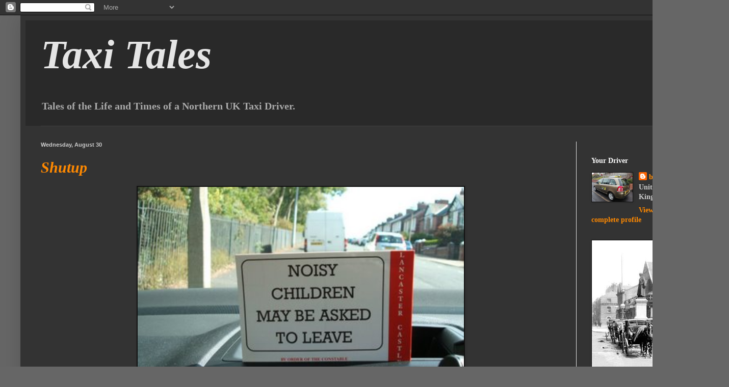

--- FILE ---
content_type: text/html; charset=UTF-8
request_url: https://taxistorys.blogspot.com/2006/08/
body_size: 33717
content:
<!DOCTYPE html>
<html class='v2' dir='ltr' lang='en-GB'>
<head>
<link href='https://www.blogger.com/static/v1/widgets/335934321-css_bundle_v2.css' rel='stylesheet' type='text/css'/>
<meta content='width=1100' name='viewport'/>
<meta content='text/html; charset=UTF-8' http-equiv='Content-Type'/>
<meta content='blogger' name='generator'/>
<link href='https://taxistorys.blogspot.com/favicon.ico' rel='icon' type='image/x-icon'/>
<link href='http://taxistorys.blogspot.com/2006/08/' rel='canonical'/>
<link rel="alternate" type="application/atom+xml" title="Taxi Tales - Atom" href="https://taxistorys.blogspot.com/feeds/posts/default" />
<link rel="alternate" type="application/rss+xml" title="Taxi Tales - RSS" href="https://taxistorys.blogspot.com/feeds/posts/default?alt=rss" />
<link rel="service.post" type="application/atom+xml" title="Taxi Tales - Atom" href="https://www.blogger.com/feeds/17734463/posts/default" />
<!--Can't find substitution for tag [blog.ieCssRetrofitLinks]-->
<meta content='Tales of the life and times of a UK taxi driver.Read the confessions from the cab.' name='description'/>
<meta content='http://taxistorys.blogspot.com/2006/08/' property='og:url'/>
<meta content='Taxi Tales' property='og:title'/>
<meta content='Tales of the life and times of a UK taxi driver.Read the confessions from the cab.' property='og:description'/>
<title>Taxi Tales: August 2006</title>
<style id='page-skin-1' type='text/css'><!--
/*
-----------------------------------------------
Blogger Template Style
Name:     Simple
Designer: Blogger
URL:      www.blogger.com
----------------------------------------------- */
/* Content
----------------------------------------------- */
body {
font: normal bold 14px Georgia, Utopia, 'Palatino Linotype', Palatino, serif;
color: #cccccc;
background: #666666 none repeat scroll top left;
padding: 0 40px 40px 40px;
}
html body .region-inner {
min-width: 0;
max-width: 100%;
width: auto;
}
h2 {
font-size: 22px;
}
a:link {
text-decoration:none;
color: #ff8900;
}
a:visited {
text-decoration:none;
color: #dd7700;
}
a:hover {
text-decoration:underline;
color: #ffc47f;
}
.body-fauxcolumn-outer .fauxcolumn-inner {
background: transparent none repeat scroll top left;
_background-image: none;
}
.body-fauxcolumn-outer .cap-top {
position: absolute;
z-index: 1;
height: 400px;
width: 100%;
}
.body-fauxcolumn-outer .cap-top .cap-left {
width: 100%;
background: transparent none repeat-x scroll top left;
_background-image: none;
}
.content-outer {
-moz-box-shadow: 0 0 40px rgba(0, 0, 0, .15);
-webkit-box-shadow: 0 0 5px rgba(0, 0, 0, .15);
-goog-ms-box-shadow: 0 0 10px #333333;
box-shadow: 0 0 40px rgba(0, 0, 0, .15);
margin-bottom: 1px;
}
.content-inner {
padding: 10px 10px;
}
.content-inner {
background-color: #333333;
}
/* Header
----------------------------------------------- */
.header-outer {
background: #292929 none repeat-x scroll 0 -400px;
_background-image: none;
}
.Header h1 {
font: italic bold 80px Georgia, Utopia, 'Palatino Linotype', Palatino, serif;
color: #e5e5e5;
text-shadow: -1px -1px 1px rgba(0, 0, 0, .2);
}
.Header h1 a {
color: #e5e5e5;
}
.Header .description {
font-size: 140%;
color: #aaaaaa;
}
.header-inner .Header .titlewrapper {
padding: 22px 30px;
}
.header-inner .Header .descriptionwrapper {
padding: 0 30px;
}
/* Tabs
----------------------------------------------- */
.tabs-inner .section:first-child {
border-top: 1px solid #404040;
}
.tabs-inner .section:first-child ul {
margin-top: -1px;
border-top: 1px solid #404040;
border-left: 0 solid #404040;
border-right: 0 solid #404040;
}
.tabs-inner .widget ul {
background: #222222 none repeat-x scroll 0 -800px;
_background-image: none;
border-bottom: 1px solid #404040;
margin-top: 0;
margin-left: -30px;
margin-right: -30px;
}
.tabs-inner .widget li a {
display: inline-block;
padding: .6em 1em;
font: normal normal 16px Georgia, Utopia, 'Palatino Linotype', Palatino, serif;
color: #999999;
border-left: 1px solid #333333;
border-right: 0 solid #404040;
}
.tabs-inner .widget li:first-child a {
border-left: none;
}
.tabs-inner .widget li.selected a, .tabs-inner .widget li a:hover {
color: #ffffff;
background-color: #000000;
text-decoration: none;
}
/* Columns
----------------------------------------------- */
.main-outer {
border-top: 0 solid #e5e5e5;
}
.fauxcolumn-left-outer .fauxcolumn-inner {
border-right: 1px solid #e5e5e5;
}
.fauxcolumn-right-outer .fauxcolumn-inner {
border-left: 1px solid #e5e5e5;
}
/* Headings
----------------------------------------------- */
div.widget > h2,
div.widget h2.title {
margin: 0 0 1em 0;
font: normal bold 14px Georgia, Utopia, 'Palatino Linotype', Palatino, serif;
color: #ffffff;
}
/* Widgets
----------------------------------------------- */
.widget .zippy {
color: #999999;
text-shadow: 2px 2px 1px rgba(0, 0, 0, .1);
}
.widget .popular-posts ul {
list-style: none;
}
/* Posts
----------------------------------------------- */
h2.date-header {
font: normal bold 11px Arial, Tahoma, Helvetica, FreeSans, sans-serif;
}
.date-header span {
background-color: transparent;
color: #cccccc;
padding: inherit;
letter-spacing: inherit;
margin: inherit;
}
.main-inner {
padding-top: 30px;
padding-bottom: 30px;
}
.main-inner .column-center-inner {
padding: 0 15px;
}
.main-inner .column-center-inner .section {
margin: 0 15px;
}
.post {
margin: 0 0 25px 0;
}
h3.post-title, .comments h4 {
font: italic bold 30px Georgia, Utopia, 'Palatino Linotype', Palatino, serif;
margin: .75em 0 0;
}
.post-body {
font-size: 110%;
line-height: 1.4;
position: relative;
}
.post-body img, .post-body .tr-caption-container, .Profile img, .Image img,
.BlogList .item-thumbnail img {
padding: 0;
background: #111111;
border: 1px solid #111111;
-moz-box-shadow: 1px 1px 5px rgba(0, 0, 0, .1);
-webkit-box-shadow: 1px 1px 5px rgba(0, 0, 0, .1);
box-shadow: 1px 1px 5px rgba(0, 0, 0, .1);
}
.post-body img, .post-body .tr-caption-container {
padding: 1px;
}
.post-body .tr-caption-container {
color: #cccccc;
}
.post-body .tr-caption-container img {
padding: 0;
background: transparent;
border: none;
-moz-box-shadow: 0 0 0 rgba(0, 0, 0, .1);
-webkit-box-shadow: 0 0 0 rgba(0, 0, 0, .1);
box-shadow: 0 0 0 rgba(0, 0, 0, .1);
}
.post-header {
margin: 0 0 1.5em;
line-height: 1.6;
font-size: 90%;
}
.post-footer {
margin: 20px -2px 0;
padding: 5px 10px;
color: #e5e5e5;
background-color: #303030;
border-bottom: 1px solid #ff8900;
line-height: 1.6;
font-size: 90%;
}
#comments .comment-author {
padding-top: 1.5em;
border-top: 1px solid #e5e5e5;
background-position: 0 1.5em;
}
#comments .comment-author:first-child {
padding-top: 0;
border-top: none;
}
.avatar-image-container {
margin: .2em 0 0;
}
#comments .avatar-image-container img {
border: 1px solid #111111;
}
/* Comments
----------------------------------------------- */
.comments .comments-content .icon.blog-author {
background-repeat: no-repeat;
background-image: url([data-uri]);
}
.comments .comments-content .loadmore a {
border-top: 1px solid #999999;
border-bottom: 1px solid #999999;
}
.comments .comment-thread.inline-thread {
background-color: #303030;
}
.comments .continue {
border-top: 2px solid #999999;
}
/* Accents
---------------------------------------------- */
.section-columns td.columns-cell {
border-left: 1px solid #e5e5e5;
}
.blog-pager {
background: transparent none no-repeat scroll top center;
}
.blog-pager-older-link, .home-link,
.blog-pager-newer-link {
background-color: #333333;
padding: 5px;
}
.footer-outer {
border-top: 0 dashed #bbbbbb;
}
/* Mobile
----------------------------------------------- */
body.mobile  {
background-size: auto;
}
.mobile .body-fauxcolumn-outer {
background: transparent none repeat scroll top left;
}
.mobile .body-fauxcolumn-outer .cap-top {
background-size: 100% auto;
}
.mobile .content-outer {
-webkit-box-shadow: 0 0 3px rgba(0, 0, 0, .15);
box-shadow: 0 0 3px rgba(0, 0, 0, .15);
}
.mobile .tabs-inner .widget ul {
margin-left: 0;
margin-right: 0;
}
.mobile .post {
margin: 0;
}
.mobile .main-inner .column-center-inner .section {
margin: 0;
}
.mobile .date-header span {
padding: 0.1em 10px;
margin: 0 -10px;
}
.mobile h3.post-title {
margin: 0;
}
.mobile .blog-pager {
background: transparent none no-repeat scroll top center;
}
.mobile .footer-outer {
border-top: none;
}
.mobile .main-inner, .mobile .footer-inner {
background-color: #333333;
}
.mobile-index-contents {
color: #cccccc;
}
.mobile-link-button {
background-color: #ff8900;
}
.mobile-link-button a:link, .mobile-link-button a:visited {
color: #ffffff;
}
.mobile .tabs-inner .section:first-child {
border-top: none;
}
.mobile .tabs-inner .PageList .widget-content {
background-color: #000000;
color: #ffffff;
border-top: 1px solid #404040;
border-bottom: 1px solid #404040;
}
.mobile .tabs-inner .PageList .widget-content .pagelist-arrow {
border-left: 1px solid #404040;
}

--></style>
<style id='template-skin-1' type='text/css'><!--
body {
min-width: 1350px;
}
.content-outer, .content-fauxcolumn-outer, .region-inner {
min-width: 1350px;
max-width: 1350px;
_width: 1350px;
}
.main-inner .columns {
padding-left: 0;
padding-right: 250px;
}
.main-inner .fauxcolumn-center-outer {
left: 0;
right: 250px;
/* IE6 does not respect left and right together */
_width: expression(this.parentNode.offsetWidth -
parseInt("0") -
parseInt("250px") + 'px');
}
.main-inner .fauxcolumn-left-outer {
width: 0;
}
.main-inner .fauxcolumn-right-outer {
width: 250px;
}
.main-inner .column-left-outer {
width: 0;
right: 100%;
margin-left: -0;
}
.main-inner .column-right-outer {
width: 250px;
margin-right: -250px;
}
#layout {
min-width: 0;
}
#layout .content-outer {
min-width: 0;
width: 800px;
}
#layout .region-inner {
min-width: 0;
width: auto;
}
body#layout div.add_widget {
padding: 8px;
}
body#layout div.add_widget a {
margin-left: 32px;
}
--></style>
<link href='https://www.blogger.com/dyn-css/authorization.css?targetBlogID=17734463&amp;zx=73de2ebb-9b24-4f39-b02f-1a0255143a0c' media='none' onload='if(media!=&#39;all&#39;)media=&#39;all&#39;' rel='stylesheet'/><noscript><link href='https://www.blogger.com/dyn-css/authorization.css?targetBlogID=17734463&amp;zx=73de2ebb-9b24-4f39-b02f-1a0255143a0c' rel='stylesheet'/></noscript>
<meta name='google-adsense-platform-account' content='ca-host-pub-1556223355139109'/>
<meta name='google-adsense-platform-domain' content='blogspot.com'/>

<!-- data-ad-client=ca-pub-7685512604551524 -->

</head>
<body class='loading variant-dark'>
<div class='navbar section' id='navbar' name='Navbar'><div class='widget Navbar' data-version='1' id='Navbar1'><script type="text/javascript">
    function setAttributeOnload(object, attribute, val) {
      if(window.addEventListener) {
        window.addEventListener('load',
          function(){ object[attribute] = val; }, false);
      } else {
        window.attachEvent('onload', function(){ object[attribute] = val; });
      }
    }
  </script>
<div id="navbar-iframe-container"></div>
<script type="text/javascript" src="https://apis.google.com/js/platform.js"></script>
<script type="text/javascript">
      gapi.load("gapi.iframes:gapi.iframes.style.bubble", function() {
        if (gapi.iframes && gapi.iframes.getContext) {
          gapi.iframes.getContext().openChild({
              url: 'https://www.blogger.com/navbar/17734463?origin\x3dhttps://taxistorys.blogspot.com',
              where: document.getElementById("navbar-iframe-container"),
              id: "navbar-iframe"
          });
        }
      });
    </script><script type="text/javascript">
(function() {
var script = document.createElement('script');
script.type = 'text/javascript';
script.src = '//pagead2.googlesyndication.com/pagead/js/google_top_exp.js';
var head = document.getElementsByTagName('head')[0];
if (head) {
head.appendChild(script);
}})();
</script>
</div></div>
<div class='body-fauxcolumns'>
<div class='fauxcolumn-outer body-fauxcolumn-outer'>
<div class='cap-top'>
<div class='cap-left'></div>
<div class='cap-right'></div>
</div>
<div class='fauxborder-left'>
<div class='fauxborder-right'></div>
<div class='fauxcolumn-inner'>
</div>
</div>
<div class='cap-bottom'>
<div class='cap-left'></div>
<div class='cap-right'></div>
</div>
</div>
</div>
<div class='content'>
<div class='content-fauxcolumns'>
<div class='fauxcolumn-outer content-fauxcolumn-outer'>
<div class='cap-top'>
<div class='cap-left'></div>
<div class='cap-right'></div>
</div>
<div class='fauxborder-left'>
<div class='fauxborder-right'></div>
<div class='fauxcolumn-inner'>
</div>
</div>
<div class='cap-bottom'>
<div class='cap-left'></div>
<div class='cap-right'></div>
</div>
</div>
</div>
<div class='content-outer'>
<div class='content-cap-top cap-top'>
<div class='cap-left'></div>
<div class='cap-right'></div>
</div>
<div class='fauxborder-left content-fauxborder-left'>
<div class='fauxborder-right content-fauxborder-right'></div>
<div class='content-inner'>
<header>
<div class='header-outer'>
<div class='header-cap-top cap-top'>
<div class='cap-left'></div>
<div class='cap-right'></div>
</div>
<div class='fauxborder-left header-fauxborder-left'>
<div class='fauxborder-right header-fauxborder-right'></div>
<div class='region-inner header-inner'>
<div class='header section' id='header' name='Header'><div class='widget Header' data-version='1' id='Header1'>
<div id='header-inner'>
<div class='titlewrapper'>
<h1 class='title'>
<a href='https://taxistorys.blogspot.com/'>
Taxi Tales
</a>
</h1>
</div>
<div class='descriptionwrapper'>
<p class='description'><span>Tales of the Life and Times of a Northern UK Taxi Driver.</span></p>
</div>
</div>
</div></div>
</div>
</div>
<div class='header-cap-bottom cap-bottom'>
<div class='cap-left'></div>
<div class='cap-right'></div>
</div>
</div>
</header>
<div class='tabs-outer'>
<div class='tabs-cap-top cap-top'>
<div class='cap-left'></div>
<div class='cap-right'></div>
</div>
<div class='fauxborder-left tabs-fauxborder-left'>
<div class='fauxborder-right tabs-fauxborder-right'></div>
<div class='region-inner tabs-inner'>
<div class='tabs no-items section' id='crosscol' name='Cross-column'></div>
<div class='tabs no-items section' id='crosscol-overflow' name='Cross-Column 2'></div>
</div>
</div>
<div class='tabs-cap-bottom cap-bottom'>
<div class='cap-left'></div>
<div class='cap-right'></div>
</div>
</div>
<div class='main-outer'>
<div class='main-cap-top cap-top'>
<div class='cap-left'></div>
<div class='cap-right'></div>
</div>
<div class='fauxborder-left main-fauxborder-left'>
<div class='fauxborder-right main-fauxborder-right'></div>
<div class='region-inner main-inner'>
<div class='columns fauxcolumns'>
<div class='fauxcolumn-outer fauxcolumn-center-outer'>
<div class='cap-top'>
<div class='cap-left'></div>
<div class='cap-right'></div>
</div>
<div class='fauxborder-left'>
<div class='fauxborder-right'></div>
<div class='fauxcolumn-inner'>
</div>
</div>
<div class='cap-bottom'>
<div class='cap-left'></div>
<div class='cap-right'></div>
</div>
</div>
<div class='fauxcolumn-outer fauxcolumn-left-outer'>
<div class='cap-top'>
<div class='cap-left'></div>
<div class='cap-right'></div>
</div>
<div class='fauxborder-left'>
<div class='fauxborder-right'></div>
<div class='fauxcolumn-inner'>
</div>
</div>
<div class='cap-bottom'>
<div class='cap-left'></div>
<div class='cap-right'></div>
</div>
</div>
<div class='fauxcolumn-outer fauxcolumn-right-outer'>
<div class='cap-top'>
<div class='cap-left'></div>
<div class='cap-right'></div>
</div>
<div class='fauxborder-left'>
<div class='fauxborder-right'></div>
<div class='fauxcolumn-inner'>
</div>
</div>
<div class='cap-bottom'>
<div class='cap-left'></div>
<div class='cap-right'></div>
</div>
</div>
<!-- corrects IE6 width calculation -->
<div class='columns-inner'>
<div class='column-center-outer'>
<div class='column-center-inner'>
<div class='main section' id='main' name='Main'><div class='widget Blog' data-version='1' id='Blog1'>
<div class='blog-posts hfeed'>

          <div class="date-outer">
        
<h2 class='date-header'><span>Wednesday, August 30</span></h2>

          <div class="date-posts">
        
<div class='post-outer'>
<div class='post hentry uncustomized-post-template' itemprop='blogPost' itemscope='itemscope' itemtype='http://schema.org/BlogPosting'>
<meta content='https://photos1.blogger.com/blogger2/6975/2164/400/DSCF1058.jpg' itemprop='image_url'/>
<meta content='17734463' itemprop='blogId'/>
<meta content='3450081659554420896' itemprop='postId'/>
<a name='3450081659554420896'></a>
<h3 class='post-title entry-title' itemprop='name'>
<a href='https://taxistorys.blogspot.com/2006/08/shutup.html'>Shutup</a>
</h3>
<div class='post-header'>
<div class='post-header-line-1'></div>
</div>
<div class='post-body entry-content' id='post-body-3450081659554420896' itemprop='articleBody'>
<a href="//photos1.blogger.com/blogger2/6975/2164/1600/DSCF1058.jpg" onblur="try {parent.deselectBloggerImageGracefully();} catch(e) {}"><img alt="" border="0" height="480" src="https://photos1.blogger.com/blogger2/6975/2164/400/DSCF1058.jpg" style="display: block; margin: 0px auto 10px; text-align: center;" width="640" /></a><br />
<span style="color: #999999; font-family: inherit; font-size: large;">Picked lots of noisy kids up this week, it's the week before the schools go back and so it's the last minute rush for school uniforms. One woman was totally oblivious </span><span style="color: #336666;"><span style="color: #999999; font-family: inherit; font-size: large;">to her three unruly brats in the back, she just seemed to go into a trance as her kids fought screamed , and then rolled both windows down and started to throw things out including the taxi firms business cards. Still she just stared ahead deaf and blind to the chaos in the rear. That was when I braked and pulled over and without saying a word got out rolled up the back windows and placed my new sign that I bought a while back from Lancaster Castle, onto the dash, then I just looked at them for a minute without saying a word. They looked at me and then at the sign and that was it not a peep out of them for the rest of the journey. Funny thing was the mother never said a word, but she gave me a good tip with the fare.</span> </span>
<div style='clear: both;'></div>
</div>
<div class='post-footer'>
<div class='post-footer-line post-footer-line-1'>
<span class='post-author vcard'>
Posted by
<span class='fn' itemprop='author' itemscope='itemscope' itemtype='http://schema.org/Person'>
<meta content='https://www.blogger.com/profile/00767269179565380286' itemprop='url'/>
<a class='g-profile' href='https://www.blogger.com/profile/00767269179565380286' rel='author' title='author profile'>
<span itemprop='name'>bob mullen</span>
</a>
</span>
</span>
<span class='post-timestamp'>
at
<meta content='http://taxistorys.blogspot.com/2006/08/shutup.html' itemprop='url'/>
<a class='timestamp-link' href='https://taxistorys.blogspot.com/2006/08/shutup.html' rel='bookmark' title='permanent link'><abbr class='published' itemprop='datePublished' title='2006-08-30T20:43:00Z'>8:43 pm</abbr></a>
</span>
<span class='post-comment-link'>
<a class='comment-link' href='https://www.blogger.com/comment/fullpage/post/17734463/3450081659554420896' onclick='javascript:window.open(this.href, "bloggerPopup", "toolbar=0,location=0,statusbar=1,menubar=0,scrollbars=yes,width=640,height=500"); return false;'>
3 comments:
  </a>
</span>
<span class='post-icons'>
<span class='item-action'>
<a href='https://www.blogger.com/email-post/17734463/3450081659554420896' title='Email Post'>
<img alt='' class='icon-action' height='13' src='https://resources.blogblog.com/img/icon18_email.gif' width='18'/>
</a>
</span>
<span class='item-control blog-admin pid-1634108249'>
<a href='https://www.blogger.com/post-edit.g?blogID=17734463&postID=3450081659554420896&from=pencil' title='Edit Post'>
<img alt='' class='icon-action' height='18' src='https://resources.blogblog.com/img/icon18_edit_allbkg.gif' width='18'/>
</a>
</span>
</span>
<div class='post-share-buttons goog-inline-block'>
<a class='goog-inline-block share-button sb-email' href='https://www.blogger.com/share-post.g?blogID=17734463&postID=3450081659554420896&target=email' target='_blank' title='Email This'><span class='share-button-link-text'>Email This</span></a><a class='goog-inline-block share-button sb-blog' href='https://www.blogger.com/share-post.g?blogID=17734463&postID=3450081659554420896&target=blog' onclick='window.open(this.href, "_blank", "height=270,width=475"); return false;' target='_blank' title='BlogThis!'><span class='share-button-link-text'>BlogThis!</span></a><a class='goog-inline-block share-button sb-twitter' href='https://www.blogger.com/share-post.g?blogID=17734463&postID=3450081659554420896&target=twitter' target='_blank' title='Share to X'><span class='share-button-link-text'>Share to X</span></a><a class='goog-inline-block share-button sb-facebook' href='https://www.blogger.com/share-post.g?blogID=17734463&postID=3450081659554420896&target=facebook' onclick='window.open(this.href, "_blank", "height=430,width=640"); return false;' target='_blank' title='Share to Facebook'><span class='share-button-link-text'>Share to Facebook</span></a><a class='goog-inline-block share-button sb-pinterest' href='https://www.blogger.com/share-post.g?blogID=17734463&postID=3450081659554420896&target=pinterest' target='_blank' title='Share to Pinterest'><span class='share-button-link-text'>Share to Pinterest</span></a>
</div>
</div>
<div class='post-footer-line post-footer-line-2'>
<span class='post-labels'>
Labels:
<a href='https://taxistorys.blogspot.com/search/label/photos' rel='tag'>photos</a>,
<a href='https://taxistorys.blogspot.com/search/label/quirky' rel='tag'>quirky</a>
</span>
</div>
<div class='post-footer-line post-footer-line-3'>
<span class='post-location'>
</span>
</div>
</div>
</div>
</div>

          </div></div>
        

          <div class="date-outer">
        
<h2 class='date-header'><span>Tuesday, August 29</span></h2>

          <div class="date-posts">
        
<div class='post-outer'>
<div class='post hentry uncustomized-post-template' itemprop='blogPost' itemscope='itemscope' itemtype='http://schema.org/BlogPosting'>
<meta content='17734463' itemprop='blogId'/>
<meta content='5464569985915476004' itemprop='postId'/>
<a name='5464569985915476004'></a>
<h3 class='post-title entry-title' itemprop='name'>
<a href='https://taxistorys.blogspot.com/2006/08/pink-bloody-ladies.html'>Pink Bloody Ladies</a>
</h3>
<div class='post-header'>
<div class='post-header-line-1'></div>
</div>
<div class='post-body entry-content' id='post-body-5464569985915476004' itemprop='articleBody'>
<span style="color: #999999; font-family: &quot;georgia&quot;; font-size: large;">Just read a piece in the Evening Mail about the ladies only <a href="http://www.pinkladiesmembers.co.uk/carlisle/pink-ladies-taxis.php"><span style="color: #993300;">taxi service Pink Ladies,</span></a> they are a franchise outfit whose nearest outfit is based in Carlisle. It seems they are looking for some mug to take on the franchise for Barrow, I use the word mug because that's exactly what anyone would be who took it on. This outfit is run as a club in an attempt to get round the licencing regulations,this means they can sidestep rules that ensure minicabs and cab firms are licensed and their cars are roadworthy. this is being challenged by genuine cab firms who are understandably incensed by the fact that we in the trade who are abiding by the law and paying for it dearly are facing unfair competition. What's to stop any cowboy outfit from calling themselves a taxi club to avoid police and medical checks on their drivers and the strict insurance and mechanical conditions on the cabs. Barrow Taxi Drivers Association spokesman Henry Fayyazi was quoted as saying "I don't think Barrow taxi drivers would object to Pink Ladies as long as they are subject to all the checks that taxi drivers have to go through". Well&nbsp;Henry, it appears that they aren't, so here's one that does object, and strongly at that.</span>
<div style='clear: both;'></div>
</div>
<div class='post-footer'>
<div class='post-footer-line post-footer-line-1'>
<span class='post-author vcard'>
Posted by
<span class='fn' itemprop='author' itemscope='itemscope' itemtype='http://schema.org/Person'>
<meta content='https://www.blogger.com/profile/00767269179565380286' itemprop='url'/>
<a class='g-profile' href='https://www.blogger.com/profile/00767269179565380286' rel='author' title='author profile'>
<span itemprop='name'>bob mullen</span>
</a>
</span>
</span>
<span class='post-timestamp'>
at
<meta content='http://taxistorys.blogspot.com/2006/08/pink-bloody-ladies.html' itemprop='url'/>
<a class='timestamp-link' href='https://taxistorys.blogspot.com/2006/08/pink-bloody-ladies.html' rel='bookmark' title='permanent link'><abbr class='published' itemprop='datePublished' title='2006-08-29T22:27:00Z'>10:27 pm</abbr></a>
</span>
<span class='post-comment-link'>
<a class='comment-link' href='https://www.blogger.com/comment/fullpage/post/17734463/5464569985915476004' onclick='javascript:window.open(this.href, "bloggerPopup", "toolbar=0,location=0,statusbar=1,menubar=0,scrollbars=yes,width=640,height=500"); return false;'>
1 comment:
  </a>
</span>
<span class='post-icons'>
<span class='item-action'>
<a href='https://www.blogger.com/email-post/17734463/5464569985915476004' title='Email Post'>
<img alt='' class='icon-action' height='13' src='https://resources.blogblog.com/img/icon18_email.gif' width='18'/>
</a>
</span>
<span class='item-control blog-admin pid-1634108249'>
<a href='https://www.blogger.com/post-edit.g?blogID=17734463&postID=5464569985915476004&from=pencil' title='Edit Post'>
<img alt='' class='icon-action' height='18' src='https://resources.blogblog.com/img/icon18_edit_allbkg.gif' width='18'/>
</a>
</span>
</span>
<div class='post-share-buttons goog-inline-block'>
<a class='goog-inline-block share-button sb-email' href='https://www.blogger.com/share-post.g?blogID=17734463&postID=5464569985915476004&target=email' target='_blank' title='Email This'><span class='share-button-link-text'>Email This</span></a><a class='goog-inline-block share-button sb-blog' href='https://www.blogger.com/share-post.g?blogID=17734463&postID=5464569985915476004&target=blog' onclick='window.open(this.href, "_blank", "height=270,width=475"); return false;' target='_blank' title='BlogThis!'><span class='share-button-link-text'>BlogThis!</span></a><a class='goog-inline-block share-button sb-twitter' href='https://www.blogger.com/share-post.g?blogID=17734463&postID=5464569985915476004&target=twitter' target='_blank' title='Share to X'><span class='share-button-link-text'>Share to X</span></a><a class='goog-inline-block share-button sb-facebook' href='https://www.blogger.com/share-post.g?blogID=17734463&postID=5464569985915476004&target=facebook' onclick='window.open(this.href, "_blank", "height=430,width=640"); return false;' target='_blank' title='Share to Facebook'><span class='share-button-link-text'>Share to Facebook</span></a><a class='goog-inline-block share-button sb-pinterest' href='https://www.blogger.com/share-post.g?blogID=17734463&postID=5464569985915476004&target=pinterest' target='_blank' title='Share to Pinterest'><span class='share-button-link-text'>Share to Pinterest</span></a>
</div>
</div>
<div class='post-footer-line post-footer-line-2'>
<span class='post-labels'>
Labels:
<a href='https://taxistorys.blogspot.com/search/label/opinion' rel='tag'>opinion</a>,
<a href='https://taxistorys.blogspot.com/search/label/taxi%20news' rel='tag'>taxi news</a>
</span>
</div>
<div class='post-footer-line post-footer-line-3'>
<span class='post-location'>
</span>
</div>
</div>
</div>
</div>

          </div></div>
        

          <div class="date-outer">
        
<h2 class='date-header'><span>Sunday, August 27</span></h2>

          <div class="date-posts">
        
<div class='post-outer'>
<div class='post hentry uncustomized-post-template' itemprop='blogPost' itemscope='itemscope' itemtype='http://schema.org/BlogPosting'>
<meta content='https://photos1.blogger.com/blogger2/6975/2164/400/john_simmit_colour_large_for-bio2.jpg' itemprop='image_url'/>
<meta content='17734463' itemprop='blogId'/>
<meta content='4687682840495334339' itemprop='postId'/>
<a name='4687682840495334339'></a>
<h3 class='post-title entry-title' itemprop='name'>
<a href='https://taxistorys.blogspot.com/2006/08/john-simmit.html'>John Simmit</a>
</h3>
<div class='post-header'>
<div class='post-header-line-1'></div>
</div>
<div class='post-body entry-content' id='post-body-4687682840495334339' itemprop='articleBody'>
<a href="//photos1.blogger.com/blogger2/6975/2164/1600/john_simmit_colour_large_for-bio2.jpg" onblur="try {parent.deselectBloggerImageGracefully();} catch(e) {}"><img alt="" border="0" height="640" src="https://photos1.blogger.com/blogger2/6975/2164/400/john_simmit_colour_large_for-bio2.jpg" style="display: block; margin: 0px auto 10px; text-align: center;" width="425" /></a><br />
<div class="MsoNormal">
<span style="color: #999999; font-size: x-large;">Ere guvnor guess who I ad in the cab today? one of those Tellytubbies, no not La La or Tinkywinky nor Po, but the coolest one Dipsy!&nbsp;yeah,&nbsp;you know the green one with the top hat. Mind you I didn't know that when I picked&nbsp;<a href="http://www.comedycv.co.uk/johnsimmit/index.htm">John Simmit</a>&nbsp;the guy who played the character up from the Abbey House Hotel and took him to the station. It turns out he was here to appear in his new and talented role as a&nbsp;stand-up&nbsp;comedian at the Jongleurs comedy club event at the<a href="http://www.canteenmaac.co.uk/">&nbsp;Canteen Media and Arts Centre.&nbsp;</a>What a nice guy I enjoyed a good yarn with him on the drive into town and he tells me he likes the area and hopes to visit again soon especially now he has been told about the&nbsp;<a href="http://www.laurel-and-hardy-museum.co.uk/stanolly.htm">Laurel and Hardy Museum</a>&nbsp;in nearby Ulverston. So&nbsp;let's&nbsp;hope local folk support the canteen and go there in droves so we can see more of this talent heading in Barrows direction.</span></div>
<div style='clear: both;'></div>
</div>
<div class='post-footer'>
<div class='post-footer-line post-footer-line-1'>
<span class='post-author vcard'>
Posted by
<span class='fn' itemprop='author' itemscope='itemscope' itemtype='http://schema.org/Person'>
<meta content='https://www.blogger.com/profile/00767269179565380286' itemprop='url'/>
<a class='g-profile' href='https://www.blogger.com/profile/00767269179565380286' rel='author' title='author profile'>
<span itemprop='name'>bob mullen</span>
</a>
</span>
</span>
<span class='post-timestamp'>
at
<meta content='http://taxistorys.blogspot.com/2006/08/john-simmit.html' itemprop='url'/>
<a class='timestamp-link' href='https://taxistorys.blogspot.com/2006/08/john-simmit.html' rel='bookmark' title='permanent link'><abbr class='published' itemprop='datePublished' title='2006-08-27T21:18:00Z'>9:18 pm</abbr></a>
</span>
<span class='post-comment-link'>
<a class='comment-link' href='https://www.blogger.com/comment/fullpage/post/17734463/4687682840495334339' onclick='javascript:window.open(this.href, "bloggerPopup", "toolbar=0,location=0,statusbar=1,menubar=0,scrollbars=yes,width=640,height=500"); return false;'>
3 comments:
  </a>
</span>
<span class='post-icons'>
<span class='item-action'>
<a href='https://www.blogger.com/email-post/17734463/4687682840495334339' title='Email Post'>
<img alt='' class='icon-action' height='13' src='https://resources.blogblog.com/img/icon18_email.gif' width='18'/>
</a>
</span>
<span class='item-control blog-admin pid-1634108249'>
<a href='https://www.blogger.com/post-edit.g?blogID=17734463&postID=4687682840495334339&from=pencil' title='Edit Post'>
<img alt='' class='icon-action' height='18' src='https://resources.blogblog.com/img/icon18_edit_allbkg.gif' width='18'/>
</a>
</span>
</span>
<div class='post-share-buttons goog-inline-block'>
<a class='goog-inline-block share-button sb-email' href='https://www.blogger.com/share-post.g?blogID=17734463&postID=4687682840495334339&target=email' target='_blank' title='Email This'><span class='share-button-link-text'>Email This</span></a><a class='goog-inline-block share-button sb-blog' href='https://www.blogger.com/share-post.g?blogID=17734463&postID=4687682840495334339&target=blog' onclick='window.open(this.href, "_blank", "height=270,width=475"); return false;' target='_blank' title='BlogThis!'><span class='share-button-link-text'>BlogThis!</span></a><a class='goog-inline-block share-button sb-twitter' href='https://www.blogger.com/share-post.g?blogID=17734463&postID=4687682840495334339&target=twitter' target='_blank' title='Share to X'><span class='share-button-link-text'>Share to X</span></a><a class='goog-inline-block share-button sb-facebook' href='https://www.blogger.com/share-post.g?blogID=17734463&postID=4687682840495334339&target=facebook' onclick='window.open(this.href, "_blank", "height=430,width=640"); return false;' target='_blank' title='Share to Facebook'><span class='share-button-link-text'>Share to Facebook</span></a><a class='goog-inline-block share-button sb-pinterest' href='https://www.blogger.com/share-post.g?blogID=17734463&postID=4687682840495334339&target=pinterest' target='_blank' title='Share to Pinterest'><span class='share-button-link-text'>Share to Pinterest</span></a>
</div>
</div>
<div class='post-footer-line post-footer-line-2'>
<span class='post-labels'>
Labels:
<a href='https://taxistorys.blogspot.com/search/label/character' rel='tag'>character</a>
</span>
</div>
<div class='post-footer-line post-footer-line-3'>
<span class='post-location'>
</span>
</div>
</div>
</div>
</div>
<div class='post-outer'>
<div class='post hentry uncustomized-post-template' itemprop='blogPost' itemscope='itemscope' itemtype='http://schema.org/BlogPosting'>
<meta content='17734463' itemprop='blogId'/>
<meta content='6200722138475358358' itemprop='postId'/>
<a name='6200722138475358358'></a>
<h3 class='post-title entry-title' itemprop='name'>
<a href='https://taxistorys.blogspot.com/2006/08/storewars.html'>Storewars</a>
</h3>
<div class='post-header'>
<div class='post-header-line-1'></div>
</div>
<div class='post-body entry-content' id='post-body-6200722138475358358' itemprop='articleBody'>
<span style="color: #336666; font-family: &quot;georgia&quot;;"><span style="color: #999999; font-size: large;">Looks like our local; Asda is playing keep up with the Joneses with Tesco by starting with a full refit at the same time. This has led to lots of my fares complaining about not being able to find anything in either store, and lots of taxi drivers complaining about not being able to find the taxi pickup point in Asda, they keep moving it without telling us, leading to us or the fare to be waiting in the wrong place grrr! The partly completed new larger roundabout outside Tesco does seem to improve traffic flow, but let's reserve judgment until it's finished, and lets hope the long awaited new entrance is started soon and maybe finished before the madness of Christmas, which as we all know will fly up now that the school holidays are about over.</span> </span><span style="color: rgb(51 , 102 , 102);"> </span>
<div style='clear: both;'></div>
</div>
<div class='post-footer'>
<div class='post-footer-line post-footer-line-1'>
<span class='post-author vcard'>
Posted by
<span class='fn' itemprop='author' itemscope='itemscope' itemtype='http://schema.org/Person'>
<meta content='https://www.blogger.com/profile/00767269179565380286' itemprop='url'/>
<a class='g-profile' href='https://www.blogger.com/profile/00767269179565380286' rel='author' title='author profile'>
<span itemprop='name'>bob mullen</span>
</a>
</span>
</span>
<span class='post-timestamp'>
at
<meta content='http://taxistorys.blogspot.com/2006/08/storewars.html' itemprop='url'/>
<a class='timestamp-link' href='https://taxistorys.blogspot.com/2006/08/storewars.html' rel='bookmark' title='permanent link'><abbr class='published' itemprop='datePublished' title='2006-08-27T18:36:00Z'>6:36 pm</abbr></a>
</span>
<span class='post-comment-link'>
<a class='comment-link' href='https://www.blogger.com/comment/fullpage/post/17734463/6200722138475358358' onclick='javascript:window.open(this.href, "bloggerPopup", "toolbar=0,location=0,statusbar=1,menubar=0,scrollbars=yes,width=640,height=500"); return false;'>
No comments:
  </a>
</span>
<span class='post-icons'>
<span class='item-action'>
<a href='https://www.blogger.com/email-post/17734463/6200722138475358358' title='Email Post'>
<img alt='' class='icon-action' height='13' src='https://resources.blogblog.com/img/icon18_email.gif' width='18'/>
</a>
</span>
<span class='item-control blog-admin pid-1634108249'>
<a href='https://www.blogger.com/post-edit.g?blogID=17734463&postID=6200722138475358358&from=pencil' title='Edit Post'>
<img alt='' class='icon-action' height='18' src='https://resources.blogblog.com/img/icon18_edit_allbkg.gif' width='18'/>
</a>
</span>
</span>
<div class='post-share-buttons goog-inline-block'>
<a class='goog-inline-block share-button sb-email' href='https://www.blogger.com/share-post.g?blogID=17734463&postID=6200722138475358358&target=email' target='_blank' title='Email This'><span class='share-button-link-text'>Email This</span></a><a class='goog-inline-block share-button sb-blog' href='https://www.blogger.com/share-post.g?blogID=17734463&postID=6200722138475358358&target=blog' onclick='window.open(this.href, "_blank", "height=270,width=475"); return false;' target='_blank' title='BlogThis!'><span class='share-button-link-text'>BlogThis!</span></a><a class='goog-inline-block share-button sb-twitter' href='https://www.blogger.com/share-post.g?blogID=17734463&postID=6200722138475358358&target=twitter' target='_blank' title='Share to X'><span class='share-button-link-text'>Share to X</span></a><a class='goog-inline-block share-button sb-facebook' href='https://www.blogger.com/share-post.g?blogID=17734463&postID=6200722138475358358&target=facebook' onclick='window.open(this.href, "_blank", "height=430,width=640"); return false;' target='_blank' title='Share to Facebook'><span class='share-button-link-text'>Share to Facebook</span></a><a class='goog-inline-block share-button sb-pinterest' href='https://www.blogger.com/share-post.g?blogID=17734463&postID=6200722138475358358&target=pinterest' target='_blank' title='Share to Pinterest'><span class='share-button-link-text'>Share to Pinterest</span></a>
</div>
</div>
<div class='post-footer-line post-footer-line-2'>
<span class='post-labels'>
Labels:
<a href='https://taxistorys.blogspot.com/search/label/Barrow%20in%20Furness' rel='tag'>Barrow in Furness</a>,
<a href='https://taxistorys.blogspot.com/search/label/local' rel='tag'>local</a>
</span>
</div>
<div class='post-footer-line post-footer-line-3'>
<span class='post-location'>
</span>
</div>
</div>
</div>
</div>

          </div></div>
        

          <div class="date-outer">
        
<h2 class='date-header'><span>Friday, August 25</span></h2>

          <div class="date-posts">
        
<div class='post-outer'>
<div class='post hentry uncustomized-post-template' itemprop='blogPost' itemscope='itemscope' itemtype='http://schema.org/BlogPosting'>
<meta content='https://photos1.blogger.com/blogger2/6975/2164/400/DSCF1052.jpg' itemprop='image_url'/>
<meta content='17734463' itemprop='blogId'/>
<meta content='4753819778638642023' itemprop='postId'/>
<a name='4753819778638642023'></a>
<h3 class='post-title entry-title' itemprop='name'>
<a href='https://taxistorys.blogspot.com/2006/08/beach-bums.html'>Beach Bums</a>
</h3>
<div class='post-header'>
<div class='post-header-line-1'></div>
</div>
<div class='post-body entry-content' id='post-body-4753819778638642023' itemprop='articleBody'>
<a href="//photos1.blogger.com/blogger2/6975/2164/1600/DSCF1052.jpg" onblur="try {parent.deselectBloggerImageGracefully();} catch(e) {}"><img alt="" border="0" height="480" src="https://photos1.blogger.com/blogger2/6975/2164/400/DSCF1052.jpg" style="display: block; margin: 0px auto 10px; text-align: center;" width="640" /></a><br />
<a href="//photos1.blogger.com/blogger2/6975/2164/1600/DSCF1055.jpg" onblur="try {parent.deselectBloggerImageGracefully();} catch(e) {}"><img alt="" border="0" height="480" src="https://photos1.blogger.com/blogger2/6975/2164/400/DSCF1055.jpg" style="display: block; margin: 0px auto 10px; text-align: center;" width="640" /></a><br />
<a href="//photos1.blogger.com/blogger2/6975/2164/1600/DSCF1054.jpg" onblur="try {parent.deselectBloggerImageGracefully();} catch(e) {}"><img alt="" border="0" height="480" src="https://photos1.blogger.com/blogger2/6975/2164/400/DSCF1054.jpg" style="display: block; margin: 0px auto 10px; text-align: center;" width="640" /></a><br />
<span style="color: #336666; font-family: &quot;georgia&quot;;"><span style="color: #999999; font-size: large;">During the summer months especially on a Sunday morning, I seem to pick leftover party goers up from the so called all night beach parties that take place mainly in the Earnsie Bay area. This is a beautiful area with long stretches of often empty beaches and a huge nature reserve with many rare species within the sand hills including ,so they tell me up to 25% of the country's rare Natterjack toad population. On my day off I had a walk down there and yes the beach was deserted and pristine as usual, but walking back through the sand hills you can't help but see what a mess these weekend party animals are leaving (animals being the operative word). Broken glass and empty cans, and much worse, some of it being a health hazard, and lots of remains from fires dotted among the sand hills. With this being such an important local amenity why do we let this happen? surely local police, coastguards and wardens should be keeping an eye out for this lot at the weekend and if not why not?</span> </span>
<div style='clear: both;'></div>
</div>
<div class='post-footer'>
<div class='post-footer-line post-footer-line-1'>
<span class='post-author vcard'>
Posted by
<span class='fn' itemprop='author' itemscope='itemscope' itemtype='http://schema.org/Person'>
<meta content='https://www.blogger.com/profile/00767269179565380286' itemprop='url'/>
<a class='g-profile' href='https://www.blogger.com/profile/00767269179565380286' rel='author' title='author profile'>
<span itemprop='name'>bob mullen</span>
</a>
</span>
</span>
<span class='post-timestamp'>
at
<meta content='http://taxistorys.blogspot.com/2006/08/beach-bums.html' itemprop='url'/>
<a class='timestamp-link' href='https://taxistorys.blogspot.com/2006/08/beach-bums.html' rel='bookmark' title='permanent link'><abbr class='published' itemprop='datePublished' title='2006-08-25T19:41:00Z'>7:41 pm</abbr></a>
</span>
<span class='post-comment-link'>
<a class='comment-link' href='https://www.blogger.com/comment/fullpage/post/17734463/4753819778638642023' onclick='javascript:window.open(this.href, "bloggerPopup", "toolbar=0,location=0,statusbar=1,menubar=0,scrollbars=yes,width=640,height=500"); return false;'>
5 comments:
  </a>
</span>
<span class='post-icons'>
<span class='item-action'>
<a href='https://www.blogger.com/email-post/17734463/4753819778638642023' title='Email Post'>
<img alt='' class='icon-action' height='13' src='https://resources.blogblog.com/img/icon18_email.gif' width='18'/>
</a>
</span>
<span class='item-control blog-admin pid-1634108249'>
<a href='https://www.blogger.com/post-edit.g?blogID=17734463&postID=4753819778638642023&from=pencil' title='Edit Post'>
<img alt='' class='icon-action' height='18' src='https://resources.blogblog.com/img/icon18_edit_allbkg.gif' width='18'/>
</a>
</span>
</span>
<div class='post-share-buttons goog-inline-block'>
<a class='goog-inline-block share-button sb-email' href='https://www.blogger.com/share-post.g?blogID=17734463&postID=4753819778638642023&target=email' target='_blank' title='Email This'><span class='share-button-link-text'>Email This</span></a><a class='goog-inline-block share-button sb-blog' href='https://www.blogger.com/share-post.g?blogID=17734463&postID=4753819778638642023&target=blog' onclick='window.open(this.href, "_blank", "height=270,width=475"); return false;' target='_blank' title='BlogThis!'><span class='share-button-link-text'>BlogThis!</span></a><a class='goog-inline-block share-button sb-twitter' href='https://www.blogger.com/share-post.g?blogID=17734463&postID=4753819778638642023&target=twitter' target='_blank' title='Share to X'><span class='share-button-link-text'>Share to X</span></a><a class='goog-inline-block share-button sb-facebook' href='https://www.blogger.com/share-post.g?blogID=17734463&postID=4753819778638642023&target=facebook' onclick='window.open(this.href, "_blank", "height=430,width=640"); return false;' target='_blank' title='Share to Facebook'><span class='share-button-link-text'>Share to Facebook</span></a><a class='goog-inline-block share-button sb-pinterest' href='https://www.blogger.com/share-post.g?blogID=17734463&postID=4753819778638642023&target=pinterest' target='_blank' title='Share to Pinterest'><span class='share-button-link-text'>Share to Pinterest</span></a>
</div>
</div>
<div class='post-footer-line post-footer-line-2'>
<span class='post-labels'>
Labels:
<a href='https://taxistorys.blogspot.com/search/label/Barrow%20in%20Furness' rel='tag'>Barrow in Furness</a>,
<a href='https://taxistorys.blogspot.com/search/label/local' rel='tag'>local</a>,
<a href='https://taxistorys.blogspot.com/search/label/opinion' rel='tag'>opinion</a>,
<a href='https://taxistorys.blogspot.com/search/label/photos' rel='tag'>photos</a>
</span>
</div>
<div class='post-footer-line post-footer-line-3'>
<span class='post-location'>
</span>
</div>
</div>
</div>
</div>
<div class='post-outer'>
<div class='post hentry uncustomized-post-template' itemprop='blogPost' itemscope='itemscope' itemtype='http://schema.org/BlogPosting'>
<meta content='17734463' itemprop='blogId'/>
<meta content='6733546502976834096' itemprop='postId'/>
<a name='6733546502976834096'></a>
<h3 class='post-title entry-title' itemprop='name'>
<a href='https://taxistorys.blogspot.com/2006/08/ice.html'>Ice</a>
</h3>
<div class='post-header'>
<div class='post-header-line-1'></div>
</div>
<div class='post-body entry-content' id='post-body-6733546502976834096' itemprop='articleBody'>
<span style="color: #999999; font-family: &quot;georgia&quot;; font-size: large;">The following is an edited version of a piece posted by kind permission of <a href="http://wilkyle.blogspot.com/"> Wil a fellow taxi driver </a>from Maui Hawaii.</span><br />
<span style="color: #999999; font-family: &quot;georgia&quot;; font-size: large;"><br /><strong> "ICE "</strong><br />If it hasn't already arrived in your neck of the woods, it'll be coming soon.<br />"Ice" is the street name for smokable crystal meth. It originated about five years ago in Hawaii and is very easily produced by processing some over-the-counter" cold/sinus/allergy medicines. About three years ago it began appearing on the "west coast" of the US, and showed up on the "east coast" shortly after that. It is slowly but surely working its way into America's "heartland". The transformation of to the over-counter" cold/sinus/allergy medicines into "ICE" is very cheap and simple and does not require volatile chemicals, such as "crack" (smokable cocaine) does.The drug is not really physically addicting (like heroin) but its harm comes from the psychological addiction. It stimulates the pleasure centres of the brain and releases massive amounts of endorphins.<br />Street value is very inexpensive but the "high" only last a few moments. To get that "rush" again, you have to have another "hit", and then another, and another, into a never ending downwards spiral. And it then doesn&#8217;t take long to go through their savings and any cash they can lay hands on. Eating becomes rare&nbsp;since the addict would rather have another "hit" than spend money on food, either for themselves or their families. It doesn't take long before they've lost their jobs, their possessions and their housing. The hunger for gratification is constant. Let&#8217;s face it; the body just loves that wonderful rush of endorphins. It makes all your troubles just disappear. Once the addict has reached the point where they have nothing of value to sell then they only have two choices left &#8220;crime or prostitution&#8221;. Personal pride is gone by then and besides, just another "hit" will stifle any guilt that they have left. Emaciation and physical neglect are the late stages&nbsp;until the body just withers and dies.I know that that it is just starting appearing in London. The rest of the UK and Europe will see it very, very soon.The police, everywhere, have understated how pervasive this drug is in their communities. Politicians are ignoring it and few newspapers are doing the necessary follow-up to inform the public.<br />&#8220;So I guess all I can say is "<span style="font-weight: bold;">Take Heed.</span>"</span>
<div style='clear: both;'></div>
</div>
<div class='post-footer'>
<div class='post-footer-line post-footer-line-1'>
<span class='post-author vcard'>
Posted by
<span class='fn' itemprop='author' itemscope='itemscope' itemtype='http://schema.org/Person'>
<meta content='https://www.blogger.com/profile/00767269179565380286' itemprop='url'/>
<a class='g-profile' href='https://www.blogger.com/profile/00767269179565380286' rel='author' title='author profile'>
<span itemprop='name'>bob mullen</span>
</a>
</span>
</span>
<span class='post-timestamp'>
at
<meta content='http://taxistorys.blogspot.com/2006/08/ice.html' itemprop='url'/>
<a class='timestamp-link' href='https://taxistorys.blogspot.com/2006/08/ice.html' rel='bookmark' title='permanent link'><abbr class='published' itemprop='datePublished' title='2006-08-25T19:20:00Z'>7:20 pm</abbr></a>
</span>
<span class='post-comment-link'>
<a class='comment-link' href='https://www.blogger.com/comment/fullpage/post/17734463/6733546502976834096' onclick='javascript:window.open(this.href, "bloggerPopup", "toolbar=0,location=0,statusbar=1,menubar=0,scrollbars=yes,width=640,height=500"); return false;'>
4 comments:
  </a>
</span>
<span class='post-icons'>
<span class='item-action'>
<a href='https://www.blogger.com/email-post/17734463/6733546502976834096' title='Email Post'>
<img alt='' class='icon-action' height='13' src='https://resources.blogblog.com/img/icon18_email.gif' width='18'/>
</a>
</span>
<span class='item-control blog-admin pid-1634108249'>
<a href='https://www.blogger.com/post-edit.g?blogID=17734463&postID=6733546502976834096&from=pencil' title='Edit Post'>
<img alt='' class='icon-action' height='18' src='https://resources.blogblog.com/img/icon18_edit_allbkg.gif' width='18'/>
</a>
</span>
</span>
<div class='post-share-buttons goog-inline-block'>
<a class='goog-inline-block share-button sb-email' href='https://www.blogger.com/share-post.g?blogID=17734463&postID=6733546502976834096&target=email' target='_blank' title='Email This'><span class='share-button-link-text'>Email This</span></a><a class='goog-inline-block share-button sb-blog' href='https://www.blogger.com/share-post.g?blogID=17734463&postID=6733546502976834096&target=blog' onclick='window.open(this.href, "_blank", "height=270,width=475"); return false;' target='_blank' title='BlogThis!'><span class='share-button-link-text'>BlogThis!</span></a><a class='goog-inline-block share-button sb-twitter' href='https://www.blogger.com/share-post.g?blogID=17734463&postID=6733546502976834096&target=twitter' target='_blank' title='Share to X'><span class='share-button-link-text'>Share to X</span></a><a class='goog-inline-block share-button sb-facebook' href='https://www.blogger.com/share-post.g?blogID=17734463&postID=6733546502976834096&target=facebook' onclick='window.open(this.href, "_blank", "height=430,width=640"); return false;' target='_blank' title='Share to Facebook'><span class='share-button-link-text'>Share to Facebook</span></a><a class='goog-inline-block share-button sb-pinterest' href='https://www.blogger.com/share-post.g?blogID=17734463&postID=6733546502976834096&target=pinterest' target='_blank' title='Share to Pinterest'><span class='share-button-link-text'>Share to Pinterest</span></a>
</div>
</div>
<div class='post-footer-line post-footer-line-2'>
<span class='post-labels'>
</span>
</div>
<div class='post-footer-line post-footer-line-3'>
<span class='post-location'>
</span>
</div>
</div>
</div>
</div>

          </div></div>
        

          <div class="date-outer">
        
<h2 class='date-header'><span>Wednesday, August 23</span></h2>

          <div class="date-posts">
        
<div class='post-outer'>
<div class='post hentry uncustomized-post-template' itemprop='blogPost' itemscope='itemscope' itemtype='http://schema.org/BlogPosting'>
<meta content='https://photos1.blogger.com/blogger2/6975/2164/320/DSCF1048.1.jpg' itemprop='image_url'/>
<meta content='17734463' itemprop='blogId'/>
<meta content='4735749798841479726' itemprop='postId'/>
<a name='4735749798841479726'></a>
<h3 class='post-title entry-title' itemprop='name'>
<a href='https://taxistorys.blogspot.com/2006/08/gretna-green.html'>Gretna Green</a>
</h3>
<div class='post-header'>
<div class='post-header-line-1'></div>
</div>
<div class='post-body entry-content' id='post-body-4735749798841479726' itemprop='articleBody'>
<a href="//photos1.blogger.com/blogger2/6975/2164/1600/DSCF1048.1.jpg" onblur="try {parent.deselectBloggerImageGracefully();} catch(e) {}"><img alt="" border="0" height="480" src="https://photos1.blogger.com/blogger2/6975/2164/320/DSCF1048.1.jpg" style="display: block; margin: 0px auto 10px; text-align: center;" width="640" /></a><br />
<a href="//photos1.blogger.com/blogger2/6975/2164/1600/DSCF0080.1.jpg" onblur="try {parent.deselectBloggerImageGracefully();} catch(e) {}"><img alt="" border="0" height="426" src="https://photos1.blogger.com/blogger2/6975/2164/320/DSCF0080.1.jpg" style="display: block; margin: 0px auto 10px; text-align: center;" width="640" /></a><br />
<span style="color: #999999; font-family: &quot;georgia&quot;; font-size: large;"><br /></span>
<div class="MsoNormal">
<span style="color: #999999; font-size: large;">I had a bit of business up in Carlisle today but didn't have too much time for a good look round, so that's on the cards for one of my days off. But I did take the opportunity to make a quick raid over the Scottish border to the world famous "old smithy&nbsp;marriage room" The reason Scotland was chosen by runaways was&nbsp;for&nbsp;the difference in its laws surrounding marriage. Firstly, the marriageable age in Scotland was 16 as opposed to 21 in England. Secondly, in Scotland, a couple only had to declare their intentions to be husband and wife for their word to be law. So young lovers, sure in heart, were drawn north like bees to the&nbsp;honey pot. And of course, because of its proximity to the border, Gretna became the&nbsp;stopping point&nbsp;of choice for those wanting to get wed in a hurry.</span></div>
<div style='clear: both;'></div>
</div>
<div class='post-footer'>
<div class='post-footer-line post-footer-line-1'>
<span class='post-author vcard'>
Posted by
<span class='fn' itemprop='author' itemscope='itemscope' itemtype='http://schema.org/Person'>
<meta content='https://www.blogger.com/profile/00767269179565380286' itemprop='url'/>
<a class='g-profile' href='https://www.blogger.com/profile/00767269179565380286' rel='author' title='author profile'>
<span itemprop='name'>bob mullen</span>
</a>
</span>
</span>
<span class='post-timestamp'>
at
<meta content='http://taxistorys.blogspot.com/2006/08/gretna-green.html' itemprop='url'/>
<a class='timestamp-link' href='https://taxistorys.blogspot.com/2006/08/gretna-green.html' rel='bookmark' title='permanent link'><abbr class='published' itemprop='datePublished' title='2006-08-23T13:35:00Z'>1:35 pm</abbr></a>
</span>
<span class='post-comment-link'>
<a class='comment-link' href='https://www.blogger.com/comment/fullpage/post/17734463/4735749798841479726' onclick='javascript:window.open(this.href, "bloggerPopup", "toolbar=0,location=0,statusbar=1,menubar=0,scrollbars=yes,width=640,height=500"); return false;'>
3 comments:
  </a>
</span>
<span class='post-icons'>
<span class='item-action'>
<a href='https://www.blogger.com/email-post/17734463/4735749798841479726' title='Email Post'>
<img alt='' class='icon-action' height='13' src='https://resources.blogblog.com/img/icon18_email.gif' width='18'/>
</a>
</span>
<span class='item-control blog-admin pid-1634108249'>
<a href='https://www.blogger.com/post-edit.g?blogID=17734463&postID=4735749798841479726&from=pencil' title='Edit Post'>
<img alt='' class='icon-action' height='18' src='https://resources.blogblog.com/img/icon18_edit_allbkg.gif' width='18'/>
</a>
</span>
</span>
<div class='post-share-buttons goog-inline-block'>
<a class='goog-inline-block share-button sb-email' href='https://www.blogger.com/share-post.g?blogID=17734463&postID=4735749798841479726&target=email' target='_blank' title='Email This'><span class='share-button-link-text'>Email This</span></a><a class='goog-inline-block share-button sb-blog' href='https://www.blogger.com/share-post.g?blogID=17734463&postID=4735749798841479726&target=blog' onclick='window.open(this.href, "_blank", "height=270,width=475"); return false;' target='_blank' title='BlogThis!'><span class='share-button-link-text'>BlogThis!</span></a><a class='goog-inline-block share-button sb-twitter' href='https://www.blogger.com/share-post.g?blogID=17734463&postID=4735749798841479726&target=twitter' target='_blank' title='Share to X'><span class='share-button-link-text'>Share to X</span></a><a class='goog-inline-block share-button sb-facebook' href='https://www.blogger.com/share-post.g?blogID=17734463&postID=4735749798841479726&target=facebook' onclick='window.open(this.href, "_blank", "height=430,width=640"); return false;' target='_blank' title='Share to Facebook'><span class='share-button-link-text'>Share to Facebook</span></a><a class='goog-inline-block share-button sb-pinterest' href='https://www.blogger.com/share-post.g?blogID=17734463&postID=4735749798841479726&target=pinterest' target='_blank' title='Share to Pinterest'><span class='share-button-link-text'>Share to Pinterest</span></a>
</div>
</div>
<div class='post-footer-line post-footer-line-2'>
<span class='post-labels'>
Labels:
<a href='https://taxistorys.blogspot.com/search/label/photos' rel='tag'>photos</a>,
<a href='https://taxistorys.blogspot.com/search/label/travel' rel='tag'>travel</a>
</span>
</div>
<div class='post-footer-line post-footer-line-3'>
<span class='post-location'>
</span>
</div>
</div>
</div>
</div>

          </div></div>
        

          <div class="date-outer">
        
<h2 class='date-header'><span>Monday, August 21</span></h2>

          <div class="date-posts">
        
<div class='post-outer'>
<div class='post hentry uncustomized-post-template' itemprop='blogPost' itemscope='itemscope' itemtype='http://schema.org/BlogPosting'>
<meta content='https://photos1.blogger.com/blogger2/6975/2164/320/spider.jpg' itemprop='image_url'/>
<meta content='17734463' itemprop='blogId'/>
<meta content='3242469909444409258' itemprop='postId'/>
<a name='3242469909444409258'></a>
<h3 class='post-title entry-title' itemprop='name'>
<a href='https://taxistorys.blogspot.com/2006/08/itsy-bitsy.html'>Itsy Bitsy</a>
</h3>
<div class='post-header'>
<div class='post-header-line-1'></div>
</div>
<div class='post-body entry-content' id='post-body-3242469909444409258' itemprop='articleBody'>
<br />
<a href="//photos1.blogger.com/blogger2/6975/2164/1600/spider.jpg" onblur="try {parent.deselectBloggerImageGracefully();} catch(e) {}" style="clear: left; float: left; margin-bottom: 1em; margin-right: 1em;"><img alt="" border="0" height="468" src="https://photos1.blogger.com/blogger2/6975/2164/320/spider.jpg" style="display: block; margin: 0px auto 10px; text-align: center;" width="640" /></a><br />
<div class="MsoNormal">
<span style="color: #999999; font-size: large;">I don't mind spiders at all, they just don't bother me, but going by the reactions I have had in the back of the cab lately, they sure do bother some people. Apparently, I have had a spider as a non-paying passenger for the last week or so. I've never seen it but going by the screams and quick exits that some fares make it must be a scary one. Every time someone mentions it I check the car out and despite searching high and low all I have found are a few silky threads. They tell me it's small and red and very quick, it must be to survive my weekly assault with the hoover. But one thing its good for is keeping kids quiet in the back after the first scream most get to the furthest corner and just watch in silent horror. Think I might get some more and keep them in a matchbox just to threaten the kids with.<br />
<br />Oh, the photo is of one innocent insect &nbsp;the daughter nearly scared to death by screaming when she found it in the bath.</span></div>
<div style='clear: both;'></div>
</div>
<div class='post-footer'>
<div class='post-footer-line post-footer-line-1'>
<span class='post-author vcard'>
Posted by
<span class='fn' itemprop='author' itemscope='itemscope' itemtype='http://schema.org/Person'>
<meta content='https://www.blogger.com/profile/00767269179565380286' itemprop='url'/>
<a class='g-profile' href='https://www.blogger.com/profile/00767269179565380286' rel='author' title='author profile'>
<span itemprop='name'>bob mullen</span>
</a>
</span>
</span>
<span class='post-timestamp'>
at
<meta content='http://taxistorys.blogspot.com/2006/08/itsy-bitsy.html' itemprop='url'/>
<a class='timestamp-link' href='https://taxistorys.blogspot.com/2006/08/itsy-bitsy.html' rel='bookmark' title='permanent link'><abbr class='published' itemprop='datePublished' title='2006-08-21T20:20:00Z'>8:20 pm</abbr></a>
</span>
<span class='post-comment-link'>
<a class='comment-link' href='https://www.blogger.com/comment/fullpage/post/17734463/3242469909444409258' onclick='javascript:window.open(this.href, "bloggerPopup", "toolbar=0,location=0,statusbar=1,menubar=0,scrollbars=yes,width=640,height=500"); return false;'>
3 comments:
  </a>
</span>
<span class='post-icons'>
<span class='item-action'>
<a href='https://www.blogger.com/email-post/17734463/3242469909444409258' title='Email Post'>
<img alt='' class='icon-action' height='13' src='https://resources.blogblog.com/img/icon18_email.gif' width='18'/>
</a>
</span>
<span class='item-control blog-admin pid-1634108249'>
<a href='https://www.blogger.com/post-edit.g?blogID=17734463&postID=3242469909444409258&from=pencil' title='Edit Post'>
<img alt='' class='icon-action' height='18' src='https://resources.blogblog.com/img/icon18_edit_allbkg.gif' width='18'/>
</a>
</span>
</span>
<div class='post-share-buttons goog-inline-block'>
<a class='goog-inline-block share-button sb-email' href='https://www.blogger.com/share-post.g?blogID=17734463&postID=3242469909444409258&target=email' target='_blank' title='Email This'><span class='share-button-link-text'>Email This</span></a><a class='goog-inline-block share-button sb-blog' href='https://www.blogger.com/share-post.g?blogID=17734463&postID=3242469909444409258&target=blog' onclick='window.open(this.href, "_blank", "height=270,width=475"); return false;' target='_blank' title='BlogThis!'><span class='share-button-link-text'>BlogThis!</span></a><a class='goog-inline-block share-button sb-twitter' href='https://www.blogger.com/share-post.g?blogID=17734463&postID=3242469909444409258&target=twitter' target='_blank' title='Share to X'><span class='share-button-link-text'>Share to X</span></a><a class='goog-inline-block share-button sb-facebook' href='https://www.blogger.com/share-post.g?blogID=17734463&postID=3242469909444409258&target=facebook' onclick='window.open(this.href, "_blank", "height=430,width=640"); return false;' target='_blank' title='Share to Facebook'><span class='share-button-link-text'>Share to Facebook</span></a><a class='goog-inline-block share-button sb-pinterest' href='https://www.blogger.com/share-post.g?blogID=17734463&postID=3242469909444409258&target=pinterest' target='_blank' title='Share to Pinterest'><span class='share-button-link-text'>Share to Pinterest</span></a>
</div>
</div>
<div class='post-footer-line post-footer-line-2'>
<span class='post-labels'>
Labels:
<a href='https://taxistorys.blogspot.com/search/label/quirky' rel='tag'>quirky</a>
</span>
</div>
<div class='post-footer-line post-footer-line-3'>
<span class='post-location'>
</span>
</div>
</div>
</div>
</div>

          </div></div>
        

          <div class="date-outer">
        
<h2 class='date-header'><span>Sunday, August 20</span></h2>

          <div class="date-posts">
        
<div class='post-outer'>
<div class='post hentry uncustomized-post-template' itemprop='blogPost' itemscope='itemscope' itemtype='http://schema.org/BlogPosting'>
<meta content='17734463' itemprop='blogId'/>
<meta content='7081597199521947728' itemprop='postId'/>
<a name='7081597199521947728'></a>
<h3 class='post-title entry-title' itemprop='name'>
<a href='https://taxistorys.blogspot.com/2006/08/white-light.html'>White Light</a>
</h3>
<div class='post-header'>
<div class='post-header-line-1'></div>
</div>
<div class='post-body entry-content' id='post-body-7081597199521947728' itemprop='articleBody'>
<span style="color: #336666; font-family: &quot;georgia&quot;;"><span style="color: #999999; font-size: large;">For a while now I have felt that staggered traffic lights aren't a good idea. Daily I see drivers taking a chance and going through just after the light has turned red, mainly because of the sheer frustration of the time taken for the lights to go through it's phases for each junction in turn. Barrows White house lights are one off the worst offenders and today for the third time this week the point was proven again. I was following a car up Abbey Rd and the lights were red but the car went straight on without even slowing down. What the problem seems to be is that they see the traffic coming towards them down Abbey Rd and they assume wrongly that as in normal junctions that the lights must be green, and so they don't even look at the lights especially if they are from out of town and don't know that we have such crazy junctions here. How long before we have a serious accident here or at one of our other staggered junctions.</span> </span>
<div style='clear: both;'></div>
</div>
<div class='post-footer'>
<div class='post-footer-line post-footer-line-1'>
<span class='post-author vcard'>
Posted by
<span class='fn' itemprop='author' itemscope='itemscope' itemtype='http://schema.org/Person'>
<meta content='https://www.blogger.com/profile/00767269179565380286' itemprop='url'/>
<a class='g-profile' href='https://www.blogger.com/profile/00767269179565380286' rel='author' title='author profile'>
<span itemprop='name'>bob mullen</span>
</a>
</span>
</span>
<span class='post-timestamp'>
at
<meta content='http://taxistorys.blogspot.com/2006/08/white-light.html' itemprop='url'/>
<a class='timestamp-link' href='https://taxistorys.blogspot.com/2006/08/white-light.html' rel='bookmark' title='permanent link'><abbr class='published' itemprop='datePublished' title='2006-08-20T19:40:00Z'>7:40 pm</abbr></a>
</span>
<span class='post-comment-link'>
<a class='comment-link' href='https://www.blogger.com/comment/fullpage/post/17734463/7081597199521947728' onclick='javascript:window.open(this.href, "bloggerPopup", "toolbar=0,location=0,statusbar=1,menubar=0,scrollbars=yes,width=640,height=500"); return false;'>
2 comments:
  </a>
</span>
<span class='post-icons'>
<span class='item-action'>
<a href='https://www.blogger.com/email-post/17734463/7081597199521947728' title='Email Post'>
<img alt='' class='icon-action' height='13' src='https://resources.blogblog.com/img/icon18_email.gif' width='18'/>
</a>
</span>
<span class='item-control blog-admin pid-1634108249'>
<a href='https://www.blogger.com/post-edit.g?blogID=17734463&postID=7081597199521947728&from=pencil' title='Edit Post'>
<img alt='' class='icon-action' height='18' src='https://resources.blogblog.com/img/icon18_edit_allbkg.gif' width='18'/>
</a>
</span>
</span>
<div class='post-share-buttons goog-inline-block'>
<a class='goog-inline-block share-button sb-email' href='https://www.blogger.com/share-post.g?blogID=17734463&postID=7081597199521947728&target=email' target='_blank' title='Email This'><span class='share-button-link-text'>Email This</span></a><a class='goog-inline-block share-button sb-blog' href='https://www.blogger.com/share-post.g?blogID=17734463&postID=7081597199521947728&target=blog' onclick='window.open(this.href, "_blank", "height=270,width=475"); return false;' target='_blank' title='BlogThis!'><span class='share-button-link-text'>BlogThis!</span></a><a class='goog-inline-block share-button sb-twitter' href='https://www.blogger.com/share-post.g?blogID=17734463&postID=7081597199521947728&target=twitter' target='_blank' title='Share to X'><span class='share-button-link-text'>Share to X</span></a><a class='goog-inline-block share-button sb-facebook' href='https://www.blogger.com/share-post.g?blogID=17734463&postID=7081597199521947728&target=facebook' onclick='window.open(this.href, "_blank", "height=430,width=640"); return false;' target='_blank' title='Share to Facebook'><span class='share-button-link-text'>Share to Facebook</span></a><a class='goog-inline-block share-button sb-pinterest' href='https://www.blogger.com/share-post.g?blogID=17734463&postID=7081597199521947728&target=pinterest' target='_blank' title='Share to Pinterest'><span class='share-button-link-text'>Share to Pinterest</span></a>
</div>
</div>
<div class='post-footer-line post-footer-line-2'>
<span class='post-labels'>
Labels:
<a href='https://taxistorys.blogspot.com/search/label/local' rel='tag'>local</a>,
<a href='https://taxistorys.blogspot.com/search/label/opinion' rel='tag'>opinion</a>
</span>
</div>
<div class='post-footer-line post-footer-line-3'>
<span class='post-location'>
</span>
</div>
</div>
</div>
</div>

          </div></div>
        

          <div class="date-outer">
        
<h2 class='date-header'><span>Saturday, August 19</span></h2>

          <div class="date-posts">
        
<div class='post-outer'>
<div class='post hentry uncustomized-post-template' itemprop='blogPost' itemscope='itemscope' itemtype='http://schema.org/BlogPosting'>
<meta content='https://photos1.blogger.com/blogger2/6975/2164/320/yoTaxi_1.jpg' itemprop='image_url'/>
<meta content='17734463' itemprop='blogId'/>
<meta content='2789228196086582065' itemprop='postId'/>
<a name='2789228196086582065'></a>
<h3 class='post-title entry-title' itemprop='name'>
<a href='https://taxistorys.blogspot.com/2006/08/yo-taxi.html'>Yo Taxi</a>
</h3>
<div class='post-header'>
<div class='post-header-line-1'></div>
</div>
<div class='post-body entry-content' id='post-body-2789228196086582065' itemprop='articleBody'>
<br />
<div class="MsoNormal">
<span style="color: #999999; font-size: large;">Here's one from&nbsp;<a href="http://taswearables.blogspot.com/">Terence Arjo&nbsp;</a>New Yorkers hail
a lot of cabs, and it can become quite competitive at rush hour when it&#8217;s
raining, or late at night when bars and nightclubs close. This battle forces
New Yorkers to risk their lives wading into oncoming traffic, frantically
trying to get a cabbie&#8217;s attention.Yo, Taxi! is a coat embedded with a
persistence of vision display, shown through a single row of LEDs positioned in
the cuff of the coat. When the wearer raises his or her hand and begins waving
it in the natural taxi hailing gesture, the LEDs illuminate. The POV strobes in
time with the wearer&#8217;s action, creating the illusion of the word &#8220;TAXI&#8221;
floating in mid-air.</span></div>
<div class="MsoNormal">
<br /></div>
<div class="MsoNormal">
<br /></div>
<a href="//photos1.blogger.com/blogger2/6975/2164/1600/yoTaxi_1.jpg" onblur="try {parent.deselectBloggerImageGracefully();} catch(e) {}"><img alt="" border="0" height="480" src="https://photos1.blogger.com/blogger2/6975/2164/320/yoTaxi_1.jpg" style="display: block; margin: 0px auto 10px; text-align: center;" width="640" /></a>
<div style='clear: both;'></div>
</div>
<div class='post-footer'>
<div class='post-footer-line post-footer-line-1'>
<span class='post-author vcard'>
Posted by
<span class='fn' itemprop='author' itemscope='itemscope' itemtype='http://schema.org/Person'>
<meta content='https://www.blogger.com/profile/00767269179565380286' itemprop='url'/>
<a class='g-profile' href='https://www.blogger.com/profile/00767269179565380286' rel='author' title='author profile'>
<span itemprop='name'>bob mullen</span>
</a>
</span>
</span>
<span class='post-timestamp'>
at
<meta content='http://taxistorys.blogspot.com/2006/08/yo-taxi.html' itemprop='url'/>
<a class='timestamp-link' href='https://taxistorys.blogspot.com/2006/08/yo-taxi.html' rel='bookmark' title='permanent link'><abbr class='published' itemprop='datePublished' title='2006-08-19T21:05:00Z'>9:05 pm</abbr></a>
</span>
<span class='post-comment-link'>
<a class='comment-link' href='https://www.blogger.com/comment/fullpage/post/17734463/2789228196086582065' onclick='javascript:window.open(this.href, "bloggerPopup", "toolbar=0,location=0,statusbar=1,menubar=0,scrollbars=yes,width=640,height=500"); return false;'>
No comments:
  </a>
</span>
<span class='post-icons'>
<span class='item-action'>
<a href='https://www.blogger.com/email-post/17734463/2789228196086582065' title='Email Post'>
<img alt='' class='icon-action' height='13' src='https://resources.blogblog.com/img/icon18_email.gif' width='18'/>
</a>
</span>
<span class='item-control blog-admin pid-1634108249'>
<a href='https://www.blogger.com/post-edit.g?blogID=17734463&postID=2789228196086582065&from=pencil' title='Edit Post'>
<img alt='' class='icon-action' height='18' src='https://resources.blogblog.com/img/icon18_edit_allbkg.gif' width='18'/>
</a>
</span>
</span>
<div class='post-share-buttons goog-inline-block'>
<a class='goog-inline-block share-button sb-email' href='https://www.blogger.com/share-post.g?blogID=17734463&postID=2789228196086582065&target=email' target='_blank' title='Email This'><span class='share-button-link-text'>Email This</span></a><a class='goog-inline-block share-button sb-blog' href='https://www.blogger.com/share-post.g?blogID=17734463&postID=2789228196086582065&target=blog' onclick='window.open(this.href, "_blank", "height=270,width=475"); return false;' target='_blank' title='BlogThis!'><span class='share-button-link-text'>BlogThis!</span></a><a class='goog-inline-block share-button sb-twitter' href='https://www.blogger.com/share-post.g?blogID=17734463&postID=2789228196086582065&target=twitter' target='_blank' title='Share to X'><span class='share-button-link-text'>Share to X</span></a><a class='goog-inline-block share-button sb-facebook' href='https://www.blogger.com/share-post.g?blogID=17734463&postID=2789228196086582065&target=facebook' onclick='window.open(this.href, "_blank", "height=430,width=640"); return false;' target='_blank' title='Share to Facebook'><span class='share-button-link-text'>Share to Facebook</span></a><a class='goog-inline-block share-button sb-pinterest' href='https://www.blogger.com/share-post.g?blogID=17734463&postID=2789228196086582065&target=pinterest' target='_blank' title='Share to Pinterest'><span class='share-button-link-text'>Share to Pinterest</span></a>
</div>
</div>
<div class='post-footer-line post-footer-line-2'>
<span class='post-labels'>
Labels:
<a href='https://taxistorys.blogspot.com/search/label/taxi%20news' rel='tag'>taxi news</a>
</span>
</div>
<div class='post-footer-line post-footer-line-3'>
<span class='post-location'>
</span>
</div>
</div>
</div>
</div>
<div class='post-outer'>
<div class='post hentry uncustomized-post-template' itemprop='blogPost' itemscope='itemscope' itemtype='http://schema.org/BlogPosting'>
<meta content='17734463' itemprop='blogId'/>
<meta content='2923514518366904483' itemprop='postId'/>
<a name='2923514518366904483'></a>
<h3 class='post-title entry-title' itemprop='name'>
<a href='https://taxistorys.blogspot.com/2006/08/fair-fare.html'>Fair Fare</a>
</h3>
<div class='post-header'>
<div class='post-header-line-1'></div>
</div>
<div class='post-body entry-content' id='post-body-2923514518366904483' itemprop='articleBody'>
<span style="color: #999999; font-family: &quot;georgia&quot;; font-size: large;">Well, we finally got a small increase in fares, and not before time, what with the vast increase in the cost of fuel and insurance , never mind the cost of living something had to give, and I think the local firms realised this. Even though this was all kept hush hush up till the last minute leading to drivers frantically rushing round trying to get their meters adjusted, all the firms seemed to pitch the increase at about the same level. But as usual, they all managed to sneak in an increase to the fees that they charge to us the drivers, ahh well in one pocket out the other</span>
<div style='clear: both;'></div>
</div>
<div class='post-footer'>
<div class='post-footer-line post-footer-line-1'>
<span class='post-author vcard'>
Posted by
<span class='fn' itemprop='author' itemscope='itemscope' itemtype='http://schema.org/Person'>
<meta content='https://www.blogger.com/profile/00767269179565380286' itemprop='url'/>
<a class='g-profile' href='https://www.blogger.com/profile/00767269179565380286' rel='author' title='author profile'>
<span itemprop='name'>bob mullen</span>
</a>
</span>
</span>
<span class='post-timestamp'>
at
<meta content='http://taxistorys.blogspot.com/2006/08/fair-fare.html' itemprop='url'/>
<a class='timestamp-link' href='https://taxistorys.blogspot.com/2006/08/fair-fare.html' rel='bookmark' title='permanent link'><abbr class='published' itemprop='datePublished' title='2006-08-19T20:01:00Z'>8:01 pm</abbr></a>
</span>
<span class='post-comment-link'>
<a class='comment-link' href='https://www.blogger.com/comment/fullpage/post/17734463/2923514518366904483' onclick='javascript:window.open(this.href, "bloggerPopup", "toolbar=0,location=0,statusbar=1,menubar=0,scrollbars=yes,width=640,height=500"); return false;'>
2 comments:
  </a>
</span>
<span class='post-icons'>
<span class='item-action'>
<a href='https://www.blogger.com/email-post/17734463/2923514518366904483' title='Email Post'>
<img alt='' class='icon-action' height='13' src='https://resources.blogblog.com/img/icon18_email.gif' width='18'/>
</a>
</span>
<span class='item-control blog-admin pid-1634108249'>
<a href='https://www.blogger.com/post-edit.g?blogID=17734463&postID=2923514518366904483&from=pencil' title='Edit Post'>
<img alt='' class='icon-action' height='18' src='https://resources.blogblog.com/img/icon18_edit_allbkg.gif' width='18'/>
</a>
</span>
</span>
<div class='post-share-buttons goog-inline-block'>
<a class='goog-inline-block share-button sb-email' href='https://www.blogger.com/share-post.g?blogID=17734463&postID=2923514518366904483&target=email' target='_blank' title='Email This'><span class='share-button-link-text'>Email This</span></a><a class='goog-inline-block share-button sb-blog' href='https://www.blogger.com/share-post.g?blogID=17734463&postID=2923514518366904483&target=blog' onclick='window.open(this.href, "_blank", "height=270,width=475"); return false;' target='_blank' title='BlogThis!'><span class='share-button-link-text'>BlogThis!</span></a><a class='goog-inline-block share-button sb-twitter' href='https://www.blogger.com/share-post.g?blogID=17734463&postID=2923514518366904483&target=twitter' target='_blank' title='Share to X'><span class='share-button-link-text'>Share to X</span></a><a class='goog-inline-block share-button sb-facebook' href='https://www.blogger.com/share-post.g?blogID=17734463&postID=2923514518366904483&target=facebook' onclick='window.open(this.href, "_blank", "height=430,width=640"); return false;' target='_blank' title='Share to Facebook'><span class='share-button-link-text'>Share to Facebook</span></a><a class='goog-inline-block share-button sb-pinterest' href='https://www.blogger.com/share-post.g?blogID=17734463&postID=2923514518366904483&target=pinterest' target='_blank' title='Share to Pinterest'><span class='share-button-link-text'>Share to Pinterest</span></a>
</div>
</div>
<div class='post-footer-line post-footer-line-2'>
<span class='post-labels'>
Labels:
<a href='https://taxistorys.blogspot.com/search/label/Barrow%20in%20Furness' rel='tag'>Barrow in Furness</a>,
<a href='https://taxistorys.blogspot.com/search/label/taxi%20news' rel='tag'>taxi news</a>
</span>
</div>
<div class='post-footer-line post-footer-line-3'>
<span class='post-location'>
</span>
</div>
</div>
</div>
</div>
<div class='post-outer'>
<div class='post hentry uncustomized-post-template' itemprop='blogPost' itemscope='itemscope' itemtype='http://schema.org/BlogPosting'>
<meta content='https://photos1.blogger.com/blogger2/6975/2164/320/sign.jpg' itemprop='image_url'/>
<meta content='17734463' itemprop='blogId'/>
<meta content='2402177771528639393' itemprop='postId'/>
<a name='2402177771528639393'></a>
<h3 class='post-title entry-title' itemprop='name'>
<a href='https://taxistorys.blogspot.com/2006/08/animal-lover.html'>Animal Lover</a>
</h3>
<div class='post-header'>
<div class='post-header-line-1'></div>
</div>
<div class='post-body entry-content' id='post-body-2402177771528639393' itemprop='articleBody'>
<a href="//photos1.blogger.com/blogger2/6975/2164/1600/sign.jpg" onblur="try {parent.deselectBloggerImageGracefully();} catch(e) {}"><img alt="" border="0" height="480" src="https://photos1.blogger.com/blogger2/6975/2164/320/sign.jpg" style="display: block; margin: 0px auto 10px; text-align: center;" width="640" /></a><br />
<a href="//photos1.blogger.com/blogger2/6975/2164/1600/frog%20jpg.jpg" onblur="try {parent.deselectBloggerImageGracefully();} catch(e) {}"><img alt="" border="0" height="480" src="https://photos1.blogger.com/blogger2/6975/2164/320/frog%20jpg.jpg" style="display: block; margin: 0px auto 10px; text-align: center;" width="640" /></a><br />
<span style="color: #336666; font-family: &quot;georgia&quot;;"><span style="color: #999999; font-size: large;">These two photos from Bill they were taken down a seldom used road Buccleuch Dock Road and two houses are located at the bottom of this dead end I guess one of them is an animal lover.</span> </span>
<div style='clear: both;'></div>
</div>
<div class='post-footer'>
<div class='post-footer-line post-footer-line-1'>
<span class='post-author vcard'>
Posted by
<span class='fn' itemprop='author' itemscope='itemscope' itemtype='http://schema.org/Person'>
<meta content='https://www.blogger.com/profile/00767269179565380286' itemprop='url'/>
<a class='g-profile' href='https://www.blogger.com/profile/00767269179565380286' rel='author' title='author profile'>
<span itemprop='name'>bob mullen</span>
</a>
</span>
</span>
<span class='post-timestamp'>
at
<meta content='http://taxistorys.blogspot.com/2006/08/animal-lover.html' itemprop='url'/>
<a class='timestamp-link' href='https://taxistorys.blogspot.com/2006/08/animal-lover.html' rel='bookmark' title='permanent link'><abbr class='published' itemprop='datePublished' title='2006-08-19T19:40:00Z'>7:40 pm</abbr></a>
</span>
<span class='post-comment-link'>
<a class='comment-link' href='https://www.blogger.com/comment/fullpage/post/17734463/2402177771528639393' onclick='javascript:window.open(this.href, "bloggerPopup", "toolbar=0,location=0,statusbar=1,menubar=0,scrollbars=yes,width=640,height=500"); return false;'>
2 comments:
  </a>
</span>
<span class='post-icons'>
<span class='item-action'>
<a href='https://www.blogger.com/email-post/17734463/2402177771528639393' title='Email Post'>
<img alt='' class='icon-action' height='13' src='https://resources.blogblog.com/img/icon18_email.gif' width='18'/>
</a>
</span>
<span class='item-control blog-admin pid-1634108249'>
<a href='https://www.blogger.com/post-edit.g?blogID=17734463&postID=2402177771528639393&from=pencil' title='Edit Post'>
<img alt='' class='icon-action' height='18' src='https://resources.blogblog.com/img/icon18_edit_allbkg.gif' width='18'/>
</a>
</span>
</span>
<div class='post-share-buttons goog-inline-block'>
<a class='goog-inline-block share-button sb-email' href='https://www.blogger.com/share-post.g?blogID=17734463&postID=2402177771528639393&target=email' target='_blank' title='Email This'><span class='share-button-link-text'>Email This</span></a><a class='goog-inline-block share-button sb-blog' href='https://www.blogger.com/share-post.g?blogID=17734463&postID=2402177771528639393&target=blog' onclick='window.open(this.href, "_blank", "height=270,width=475"); return false;' target='_blank' title='BlogThis!'><span class='share-button-link-text'>BlogThis!</span></a><a class='goog-inline-block share-button sb-twitter' href='https://www.blogger.com/share-post.g?blogID=17734463&postID=2402177771528639393&target=twitter' target='_blank' title='Share to X'><span class='share-button-link-text'>Share to X</span></a><a class='goog-inline-block share-button sb-facebook' href='https://www.blogger.com/share-post.g?blogID=17734463&postID=2402177771528639393&target=facebook' onclick='window.open(this.href, "_blank", "height=430,width=640"); return false;' target='_blank' title='Share to Facebook'><span class='share-button-link-text'>Share to Facebook</span></a><a class='goog-inline-block share-button sb-pinterest' href='https://www.blogger.com/share-post.g?blogID=17734463&postID=2402177771528639393&target=pinterest' target='_blank' title='Share to Pinterest'><span class='share-button-link-text'>Share to Pinterest</span></a>
</div>
</div>
<div class='post-footer-line post-footer-line-2'>
<span class='post-labels'>
Labels:
<a href='https://taxistorys.blogspot.com/search/label/Barrow%20in%20Furness' rel='tag'>Barrow in Furness</a>,
<a href='https://taxistorys.blogspot.com/search/label/local' rel='tag'>local</a>,
<a href='https://taxistorys.blogspot.com/search/label/photos' rel='tag'>photos</a>,
<a href='https://taxistorys.blogspot.com/search/label/quirky' rel='tag'>quirky</a>
</span>
</div>
<div class='post-footer-line post-footer-line-3'>
<span class='post-location'>
</span>
</div>
</div>
</div>
</div>

          </div></div>
        

          <div class="date-outer">
        
<h2 class='date-header'><span>Friday, August 18</span></h2>

          <div class="date-posts">
        
<div class='post-outer'>
<div class='post hentry uncustomized-post-template' itemprop='blogPost' itemscope='itemscope' itemtype='http://schema.org/BlogPosting'>
<meta content='17734463' itemprop='blogId'/>
<meta content='5145123100672205188' itemprop='postId'/>
<a name='5145123100672205188'></a>
<h3 class='post-title entry-title' itemprop='name'>
<a href='https://taxistorys.blogspot.com/2006/08/women-scorned.html'>A Women Scorned</a>
</h3>
<div class='post-header'>
<div class='post-header-line-1'></div>
</div>
<div class='post-body entry-content' id='post-body-5145123100672205188' itemprop='articleBody'>
<span style="color: #663366; font-family: &quot;georgia&quot;; font-size: large;"><span style="color: #999999;">As soon as my lady passenger got in the cab she asked me if I knew of a driver called Tony(I won't give his full name) who worked on our outfit, I did but I replied" no not really", so she began to describe him in the most unflattering terms, you know she said the small fat ugly one, well I said that could describe a lot of our drivers. And so she goes into even more gory detail, until finally, I said" yes I know who you mean"." He was my former husband" she said and then went on to tell me what a useless piece of trash she thought he was and how he had cheated on her and robbed her. "Why don't you use another cab firm to avoid him then" I asked "oh no I follow him around as he moves from firm to firm and tell all the drivers about him" And so as I was a captive audience for the next ten minutes or so I was treated with tales of how he was a bad father a bad lover and the full list of all his many nasty bad habits. A bit later I passed this driver and even though I took everything she said with a pinch of salt ( you know a woman scorned and all that)I couldn't help looking at him in a whole new light.</span> </span>
<div style='clear: both;'></div>
</div>
<div class='post-footer'>
<div class='post-footer-line post-footer-line-1'>
<span class='post-author vcard'>
Posted by
<span class='fn' itemprop='author' itemscope='itemscope' itemtype='http://schema.org/Person'>
<meta content='https://www.blogger.com/profile/00767269179565380286' itemprop='url'/>
<a class='g-profile' href='https://www.blogger.com/profile/00767269179565380286' rel='author' title='author profile'>
<span itemprop='name'>bob mullen</span>
</a>
</span>
</span>
<span class='post-timestamp'>
at
<meta content='http://taxistorys.blogspot.com/2006/08/women-scorned.html' itemprop='url'/>
<a class='timestamp-link' href='https://taxistorys.blogspot.com/2006/08/women-scorned.html' rel='bookmark' title='permanent link'><abbr class='published' itemprop='datePublished' title='2006-08-18T18:20:00Z'>6:20 pm</abbr></a>
</span>
<span class='post-comment-link'>
<a class='comment-link' href='https://www.blogger.com/comment/fullpage/post/17734463/5145123100672205188' onclick='javascript:window.open(this.href, "bloggerPopup", "toolbar=0,location=0,statusbar=1,menubar=0,scrollbars=yes,width=640,height=500"); return false;'>
1 comment:
  </a>
</span>
<span class='post-icons'>
<span class='item-action'>
<a href='https://www.blogger.com/email-post/17734463/5145123100672205188' title='Email Post'>
<img alt='' class='icon-action' height='13' src='https://resources.blogblog.com/img/icon18_email.gif' width='18'/>
</a>
</span>
<span class='item-control blog-admin pid-1634108249'>
<a href='https://www.blogger.com/post-edit.g?blogID=17734463&postID=5145123100672205188&from=pencil' title='Edit Post'>
<img alt='' class='icon-action' height='18' src='https://resources.blogblog.com/img/icon18_edit_allbkg.gif' width='18'/>
</a>
</span>
</span>
<div class='post-share-buttons goog-inline-block'>
<a class='goog-inline-block share-button sb-email' href='https://www.blogger.com/share-post.g?blogID=17734463&postID=5145123100672205188&target=email' target='_blank' title='Email This'><span class='share-button-link-text'>Email This</span></a><a class='goog-inline-block share-button sb-blog' href='https://www.blogger.com/share-post.g?blogID=17734463&postID=5145123100672205188&target=blog' onclick='window.open(this.href, "_blank", "height=270,width=475"); return false;' target='_blank' title='BlogThis!'><span class='share-button-link-text'>BlogThis!</span></a><a class='goog-inline-block share-button sb-twitter' href='https://www.blogger.com/share-post.g?blogID=17734463&postID=5145123100672205188&target=twitter' target='_blank' title='Share to X'><span class='share-button-link-text'>Share to X</span></a><a class='goog-inline-block share-button sb-facebook' href='https://www.blogger.com/share-post.g?blogID=17734463&postID=5145123100672205188&target=facebook' onclick='window.open(this.href, "_blank", "height=430,width=640"); return false;' target='_blank' title='Share to Facebook'><span class='share-button-link-text'>Share to Facebook</span></a><a class='goog-inline-block share-button sb-pinterest' href='https://www.blogger.com/share-post.g?blogID=17734463&postID=5145123100672205188&target=pinterest' target='_blank' title='Share to Pinterest'><span class='share-button-link-text'>Share to Pinterest</span></a>
</div>
</div>
<div class='post-footer-line post-footer-line-2'>
<span class='post-labels'>
Labels:
<a href='https://taxistorys.blogspot.com/search/label/Scorned' rel='tag'>Scorned</a>
</span>
</div>
<div class='post-footer-line post-footer-line-3'>
<span class='post-location'>
</span>
</div>
</div>
</div>
</div>

          </div></div>
        

          <div class="date-outer">
        
<h2 class='date-header'><span>Thursday, August 17</span></h2>

          <div class="date-posts">
        
<div class='post-outer'>
<div class='post hentry uncustomized-post-template' itemprop='blogPost' itemscope='itemscope' itemtype='http://schema.org/BlogPosting'>
<meta content='https://photos1.blogger.com/blogger2/6975/2164/320/castle3.jpg' itemprop='image_url'/>
<meta content='17734463' itemprop='blogId'/>
<meta content='132126819449814851' itemprop='postId'/>
<a name='132126819449814851'></a>
<h3 class='post-title entry-title' itemprop='name'>
<a href='https://taxistorys.blogspot.com/2006/08/lancaster.html'>Lancaster</a>
</h3>
<div class='post-header'>
<div class='post-header-line-1'></div>
</div>
<div class='post-body entry-content' id='post-body-132126819449814851' itemprop='articleBody'>
<a href="//photos1.blogger.com/blogger2/6975/2164/1600/castle3.jpg" onblur="try {parent.deselectBloggerImageGracefully();} catch(e) {}"><img alt="" border="0" height="640" src="https://photos1.blogger.com/blogger2/6975/2164/320/castle3.jpg" style="display: block; margin: 0px auto 10px; text-align: center;" width="480" /></a><br />
<a href="//photos1.blogger.com/blogger2/6975/2164/1600/DSCF1005.jpg" onblur="try {parent.deselectBloggerImageGracefully();} catch(e) {}"><img alt="" border="0" height="640" src="https://photos1.blogger.com/blogger2/6975/2164/320/DSCF1005.jpg" style="display: block; margin: 0px auto 10px; text-align: center;" width="514" /></a><br />
<a href="//photos1.blogger.com/blogger2/6975/2164/1600/DSCF1006.jpg" onblur="try {parent.deselectBloggerImageGracefully();} catch(e) {}"><img alt="" border="0" height="640" src="https://photos1.blogger.com/blogger2/6975/2164/320/DSCF1006.jpg" style="display: block; margin: 0px auto 10px; text-align: center;" width="480" /></a><br />
<span style="color: #999999; font-family: inherit; font-size: large;"><br /></span>
<div class="MsoNormal">
<span style="color: #999999; font-family: inherit; font-size: large;">My day off and so it was off to the nearby Town of Lancaster for a day out, some great shops and buildings in Lancaster with lots of little cuttings and alleys, I love the one in the photo, Bashful Alley what a name wonder were that comes from? Some great pubs too Ye olde John O'Gaunt still retains a lot of the best features of a typical local boozer. Finished the day on a tour of Lancaster&nbsp;<a href="http://www.citycoastcountryside.co.uk/site/lancaster-castle-p1787">Castle&nbsp;</a>which is still in use as a prison and a working crown court. They still hold the record for a public hanging, seven seconds from the condemned cell to the gallows and pronounced dead! Public hangings carried out there include the nine&nbsp;<a href="http://www.pendlewitchproject.co.uk/">Pendle witches</a>&nbsp;as well as countless public floggings. Australia benefited from the many petty criminals sentenced to be transported there since transport was free going ,but they had to pay if they wanted to return after they had served the sentence. It's a strange feeling being locked in one of the old cells and then the light being turned off for a minute or two no wonder many went mad or died in the many months they had to wait for trial.</span></div>
<div style='clear: both;'></div>
</div>
<div class='post-footer'>
<div class='post-footer-line post-footer-line-1'>
<span class='post-author vcard'>
Posted by
<span class='fn' itemprop='author' itemscope='itemscope' itemtype='http://schema.org/Person'>
<meta content='https://www.blogger.com/profile/00767269179565380286' itemprop='url'/>
<a class='g-profile' href='https://www.blogger.com/profile/00767269179565380286' rel='author' title='author profile'>
<span itemprop='name'>bob mullen</span>
</a>
</span>
</span>
<span class='post-timestamp'>
at
<meta content='http://taxistorys.blogspot.com/2006/08/lancaster.html' itemprop='url'/>
<a class='timestamp-link' href='https://taxistorys.blogspot.com/2006/08/lancaster.html' rel='bookmark' title='permanent link'><abbr class='published' itemprop='datePublished' title='2006-08-17T19:27:00Z'>7:27 pm</abbr></a>
</span>
<span class='post-comment-link'>
<a class='comment-link' href='https://www.blogger.com/comment/fullpage/post/17734463/132126819449814851' onclick='javascript:window.open(this.href, "bloggerPopup", "toolbar=0,location=0,statusbar=1,menubar=0,scrollbars=yes,width=640,height=500"); return false;'>
3 comments:
  </a>
</span>
<span class='post-icons'>
<span class='item-action'>
<a href='https://www.blogger.com/email-post/17734463/132126819449814851' title='Email Post'>
<img alt='' class='icon-action' height='13' src='https://resources.blogblog.com/img/icon18_email.gif' width='18'/>
</a>
</span>
<span class='item-control blog-admin pid-1634108249'>
<a href='https://www.blogger.com/post-edit.g?blogID=17734463&postID=132126819449814851&from=pencil' title='Edit Post'>
<img alt='' class='icon-action' height='18' src='https://resources.blogblog.com/img/icon18_edit_allbkg.gif' width='18'/>
</a>
</span>
</span>
<div class='post-share-buttons goog-inline-block'>
<a class='goog-inline-block share-button sb-email' href='https://www.blogger.com/share-post.g?blogID=17734463&postID=132126819449814851&target=email' target='_blank' title='Email This'><span class='share-button-link-text'>Email This</span></a><a class='goog-inline-block share-button sb-blog' href='https://www.blogger.com/share-post.g?blogID=17734463&postID=132126819449814851&target=blog' onclick='window.open(this.href, "_blank", "height=270,width=475"); return false;' target='_blank' title='BlogThis!'><span class='share-button-link-text'>BlogThis!</span></a><a class='goog-inline-block share-button sb-twitter' href='https://www.blogger.com/share-post.g?blogID=17734463&postID=132126819449814851&target=twitter' target='_blank' title='Share to X'><span class='share-button-link-text'>Share to X</span></a><a class='goog-inline-block share-button sb-facebook' href='https://www.blogger.com/share-post.g?blogID=17734463&postID=132126819449814851&target=facebook' onclick='window.open(this.href, "_blank", "height=430,width=640"); return false;' target='_blank' title='Share to Facebook'><span class='share-button-link-text'>Share to Facebook</span></a><a class='goog-inline-block share-button sb-pinterest' href='https://www.blogger.com/share-post.g?blogID=17734463&postID=132126819449814851&target=pinterest' target='_blank' title='Share to Pinterest'><span class='share-button-link-text'>Share to Pinterest</span></a>
</div>
</div>
<div class='post-footer-line post-footer-line-2'>
<span class='post-labels'>
Labels:
<a href='https://taxistorys.blogspot.com/search/label/photos' rel='tag'>photos</a>,
<a href='https://taxistorys.blogspot.com/search/label/travel' rel='tag'>travel</a>
</span>
</div>
<div class='post-footer-line post-footer-line-3'>
<span class='post-location'>
</span>
</div>
</div>
</div>
</div>

          </div></div>
        

          <div class="date-outer">
        
<h2 class='date-header'><span>Monday, August 14</span></h2>

          <div class="date-posts">
        
<div class='post-outer'>
<div class='post hentry uncustomized-post-template' itemprop='blogPost' itemscope='itemscope' itemtype='http://schema.org/BlogPosting'>
<meta content='17734463' itemprop='blogId'/>
<meta content='115549575616708988' itemprop='postId'/>
<a name='115549575616708988'></a>
<h3 class='post-title entry-title' itemprop='name'>
<a href='https://taxistorys.blogspot.com/2006/08/camp.html'>Camp</a>
</h3>
<div class='post-header'>
<div class='post-header-line-1'></div>
</div>
<div class='post-body entry-content' id='post-body-115549575616708988' itemprop='articleBody'>
<span style="font-family:Georgia;"><span style="color: rgb(51, 102, 102);"><span style="color: rgb(102, 51, 102);">One of my first jobs this morning was to pickup a guy from Dalton going to Barrow; it was early morning and so not too many folk around except for a chap painting his windows nearby. Now let&#8217;s get this straight I am in no way homophobic, I see most things on this job  and most don&#8217;t shock or surprise me but our window painting friend was gobsmacked when he saw my fare kissing his boyfriend goodbye,  what on his nice quiet suburban front street in Dalton never! His mouth was wide open and he was staring and never noticed that he was now painting over the glass in his windows. But I did have to suppress a laugh when a bit later my fare was telling me that he was going camping that night.</span> </span>    </span>
<div style='clear: both;'></div>
</div>
<div class='post-footer'>
<div class='post-footer-line post-footer-line-1'>
<span class='post-author vcard'>
Posted by
<span class='fn' itemprop='author' itemscope='itemscope' itemtype='http://schema.org/Person'>
<meta content='https://www.blogger.com/profile/00767269179565380286' itemprop='url'/>
<a class='g-profile' href='https://www.blogger.com/profile/00767269179565380286' rel='author' title='author profile'>
<span itemprop='name'>bob mullen</span>
</a>
</span>
</span>
<span class='post-timestamp'>
at
<meta content='http://taxistorys.blogspot.com/2006/08/camp.html' itemprop='url'/>
<a class='timestamp-link' href='https://taxistorys.blogspot.com/2006/08/camp.html' rel='bookmark' title='permanent link'><abbr class='published' itemprop='datePublished' title='2006-08-14T20:30:00Z'>8:30 pm</abbr></a>
</span>
<span class='post-comment-link'>
<a class='comment-link' href='https://www.blogger.com/comment/fullpage/post/17734463/115549575616708988' onclick='javascript:window.open(this.href, "bloggerPopup", "toolbar=0,location=0,statusbar=1,menubar=0,scrollbars=yes,width=640,height=500"); return false;'>
4 comments:
  </a>
</span>
<span class='post-icons'>
<span class='item-action'>
<a href='https://www.blogger.com/email-post/17734463/115549575616708988' title='Email Post'>
<img alt='' class='icon-action' height='13' src='https://resources.blogblog.com/img/icon18_email.gif' width='18'/>
</a>
</span>
<span class='item-control blog-admin pid-1634108249'>
<a href='https://www.blogger.com/post-edit.g?blogID=17734463&postID=115549575616708988&from=pencil' title='Edit Post'>
<img alt='' class='icon-action' height='18' src='https://resources.blogblog.com/img/icon18_edit_allbkg.gif' width='18'/>
</a>
</span>
</span>
<div class='post-share-buttons goog-inline-block'>
<a class='goog-inline-block share-button sb-email' href='https://www.blogger.com/share-post.g?blogID=17734463&postID=115549575616708988&target=email' target='_blank' title='Email This'><span class='share-button-link-text'>Email This</span></a><a class='goog-inline-block share-button sb-blog' href='https://www.blogger.com/share-post.g?blogID=17734463&postID=115549575616708988&target=blog' onclick='window.open(this.href, "_blank", "height=270,width=475"); return false;' target='_blank' title='BlogThis!'><span class='share-button-link-text'>BlogThis!</span></a><a class='goog-inline-block share-button sb-twitter' href='https://www.blogger.com/share-post.g?blogID=17734463&postID=115549575616708988&target=twitter' target='_blank' title='Share to X'><span class='share-button-link-text'>Share to X</span></a><a class='goog-inline-block share-button sb-facebook' href='https://www.blogger.com/share-post.g?blogID=17734463&postID=115549575616708988&target=facebook' onclick='window.open(this.href, "_blank", "height=430,width=640"); return false;' target='_blank' title='Share to Facebook'><span class='share-button-link-text'>Share to Facebook</span></a><a class='goog-inline-block share-button sb-pinterest' href='https://www.blogger.com/share-post.g?blogID=17734463&postID=115549575616708988&target=pinterest' target='_blank' title='Share to Pinterest'><span class='share-button-link-text'>Share to Pinterest</span></a>
</div>
</div>
<div class='post-footer-line post-footer-line-2'>
<span class='post-labels'>
Labels:
<a href='https://taxistorys.blogspot.com/search/label/local' rel='tag'>local</a>,
<a href='https://taxistorys.blogspot.com/search/label/quirky' rel='tag'>quirky</a>
</span>
</div>
<div class='post-footer-line post-footer-line-3'>
<span class='post-location'>
</span>
</div>
</div>
</div>
</div>

          </div></div>
        

          <div class="date-outer">
        
<h2 class='date-header'><span>Sunday, August 13</span></h2>

          <div class="date-posts">
        
<div class='post-outer'>
<div class='post hentry uncustomized-post-template' itemprop='blogPost' itemscope='itemscope' itemtype='http://schema.org/BlogPosting'>
<meta content='17734463' itemprop='blogId'/>
<meta content='115549464839101771' itemprop='postId'/>
<a name='115549464839101771'></a>
<h3 class='post-title entry-title' itemprop='name'>
<a href='https://taxistorys.blogspot.com/2006/08/boob-job.html'>Boob Job</a>
</h3>
<div class='post-header'>
<div class='post-header-line-1'></div>
</div>
<div class='post-body entry-content' id='post-body-115549464839101771' itemprop='articleBody'>
<span style="color: rgb(102, 51, 102);font-family:Georgia;" ><span style="color: rgb(51, 102, 102);"><span style="color: rgb(102, 51, 102);">A couple of young lasses I picked up today tell me that the &#8220;bouncers&#8221; whoops sorry I forgot its</span> <span style="color: rgb(102, 51, 102);">door persons</span> <span style="color: rgb(102, 51, 102);">now, isn&#8217;t it now that we are all politically correct. Anyway they were telling me that some of the male doorpersons have a new way of telling if young ladies are over eighteen and so</span> <span style="color: rgb(102, 51, 102);">allowed on the premises. Apparently they don&#8217;t need to look at the faces or check the ID, they just</span> <span style="color: rgb(102, 51, 102);">check to see that they have a well developed bust! So now you know girls when you try to get in</span> <span style="color: rgb(102, 51, 102);">the local clubs stick that chest out and in you go, pity if you&#8217;re a late starter or even a non starter you may have problems so take your ID.</span></span> </span>
<div style='clear: both;'></div>
</div>
<div class='post-footer'>
<div class='post-footer-line post-footer-line-1'>
<span class='post-author vcard'>
Posted by
<span class='fn' itemprop='author' itemscope='itemscope' itemtype='http://schema.org/Person'>
<meta content='https://www.blogger.com/profile/00767269179565380286' itemprop='url'/>
<a class='g-profile' href='https://www.blogger.com/profile/00767269179565380286' rel='author' title='author profile'>
<span itemprop='name'>bob mullen</span>
</a>
</span>
</span>
<span class='post-timestamp'>
at
<meta content='http://taxistorys.blogspot.com/2006/08/boob-job.html' itemprop='url'/>
<a class='timestamp-link' href='https://taxistorys.blogspot.com/2006/08/boob-job.html' rel='bookmark' title='permanent link'><abbr class='published' itemprop='datePublished' title='2006-08-13T20:43:00Z'>8:43 pm</abbr></a>
</span>
<span class='post-comment-link'>
<a class='comment-link' href='https://www.blogger.com/comment/fullpage/post/17734463/115549464839101771' onclick='javascript:window.open(this.href, "bloggerPopup", "toolbar=0,location=0,statusbar=1,menubar=0,scrollbars=yes,width=640,height=500"); return false;'>
3 comments:
  </a>
</span>
<span class='post-icons'>
<span class='item-action'>
<a href='https://www.blogger.com/email-post/17734463/115549464839101771' title='Email Post'>
<img alt='' class='icon-action' height='13' src='https://resources.blogblog.com/img/icon18_email.gif' width='18'/>
</a>
</span>
<span class='item-control blog-admin pid-1634108249'>
<a href='https://www.blogger.com/post-edit.g?blogID=17734463&postID=115549464839101771&from=pencil' title='Edit Post'>
<img alt='' class='icon-action' height='18' src='https://resources.blogblog.com/img/icon18_edit_allbkg.gif' width='18'/>
</a>
</span>
</span>
<div class='post-share-buttons goog-inline-block'>
<a class='goog-inline-block share-button sb-email' href='https://www.blogger.com/share-post.g?blogID=17734463&postID=115549464839101771&target=email' target='_blank' title='Email This'><span class='share-button-link-text'>Email This</span></a><a class='goog-inline-block share-button sb-blog' href='https://www.blogger.com/share-post.g?blogID=17734463&postID=115549464839101771&target=blog' onclick='window.open(this.href, "_blank", "height=270,width=475"); return false;' target='_blank' title='BlogThis!'><span class='share-button-link-text'>BlogThis!</span></a><a class='goog-inline-block share-button sb-twitter' href='https://www.blogger.com/share-post.g?blogID=17734463&postID=115549464839101771&target=twitter' target='_blank' title='Share to X'><span class='share-button-link-text'>Share to X</span></a><a class='goog-inline-block share-button sb-facebook' href='https://www.blogger.com/share-post.g?blogID=17734463&postID=115549464839101771&target=facebook' onclick='window.open(this.href, "_blank", "height=430,width=640"); return false;' target='_blank' title='Share to Facebook'><span class='share-button-link-text'>Share to Facebook</span></a><a class='goog-inline-block share-button sb-pinterest' href='https://www.blogger.com/share-post.g?blogID=17734463&postID=115549464839101771&target=pinterest' target='_blank' title='Share to Pinterest'><span class='share-button-link-text'>Share to Pinterest</span></a>
</div>
</div>
<div class='post-footer-line post-footer-line-2'>
<span class='post-labels'>
Labels:
<a href='https://taxistorys.blogspot.com/search/label/drink' rel='tag'>drink</a>,
<a href='https://taxistorys.blogspot.com/search/label/opinion' rel='tag'>opinion</a>
</span>
</div>
<div class='post-footer-line post-footer-line-3'>
<span class='post-location'>
</span>
</div>
</div>
</div>
</div>
<div class='post-outer'>
<div class='post hentry uncustomized-post-template' itemprop='blogPost' itemscope='itemscope' itemtype='http://schema.org/BlogPosting'>
<meta content='17734463' itemprop='blogId'/>
<meta content='115549129689121558' itemprop='postId'/>
<a name='115549129689121558'></a>
<h3 class='post-title entry-title' itemprop='name'>
<a href='https://taxistorys.blogspot.com/2006/08/rubbish.html'>Rubbish</a>
</h3>
<div class='post-header'>
<div class='post-header-line-1'></div>
</div>
<div class='post-body entry-content' id='post-body-115549129689121558' itemprop='articleBody'>
<span style="color: rgb(102, 51, 102);font-family:Georgia;" ><span style="color: rgb(51, 102, 102);font-family:georgia;" ><span style="color: rgb(102, 51, 102);">Billy another local taxi driver I know had a pickup from Hawcoat going into town. When he pulled up outside the fare was walking down the garden path carrying a large plastic bag, being the</span> <span style="color: rgb(102, 51, 102);">helpful type that he is Billy jumped out and took the plastic bag from her and placed it in the boot.</span> <span style="color: rgb(102, 51, 102);">When he got to the place where the lady was going he jumped out to get the bag for her, &#8220;oh no I</span> <span style="color: rgb(102, 51, 102);">don&#8217;t want that it&#8217;s just a bag of trash she said I was going to drop it in the bin on the way out but</span> <span style="color: rgb(102, 51, 102);">you insisted on putting it in your boot&#8221; And so that was Billy driving round trying to find a bin for</span> <span style="color: rgb(102, 51, 102);">this ladies trash, maybe he won't be so keen to help next time</span>. <span style="color: rgb(102, 51, 102);">Mind you this doesn&#8217;t surprise me coming from a driver who took a fare to Dane Garth the local mental health facility instead of Glen</span> <span style="color: rgb(102, 51, 102);">Garth the local posh hotel</span>.</span> </span>
<div style='clear: both;'></div>
</div>
<div class='post-footer'>
<div class='post-footer-line post-footer-line-1'>
<span class='post-author vcard'>
Posted by
<span class='fn' itemprop='author' itemscope='itemscope' itemtype='http://schema.org/Person'>
<meta content='https://www.blogger.com/profile/00767269179565380286' itemprop='url'/>
<a class='g-profile' href='https://www.blogger.com/profile/00767269179565380286' rel='author' title='author profile'>
<span itemprop='name'>bob mullen</span>
</a>
</span>
</span>
<span class='post-timestamp'>
at
<meta content='http://taxistorys.blogspot.com/2006/08/rubbish.html' itemprop='url'/>
<a class='timestamp-link' href='https://taxistorys.blogspot.com/2006/08/rubbish.html' rel='bookmark' title='permanent link'><abbr class='published' itemprop='datePublished' title='2006-08-13T19:30:00Z'>7:30 pm</abbr></a>
</span>
<span class='post-comment-link'>
<a class='comment-link' href='https://www.blogger.com/comment/fullpage/post/17734463/115549129689121558' onclick='javascript:window.open(this.href, "bloggerPopup", "toolbar=0,location=0,statusbar=1,menubar=0,scrollbars=yes,width=640,height=500"); return false;'>
No comments:
  </a>
</span>
<span class='post-icons'>
<span class='item-action'>
<a href='https://www.blogger.com/email-post/17734463/115549129689121558' title='Email Post'>
<img alt='' class='icon-action' height='13' src='https://resources.blogblog.com/img/icon18_email.gif' width='18'/>
</a>
</span>
<span class='item-control blog-admin pid-1634108249'>
<a href='https://www.blogger.com/post-edit.g?blogID=17734463&postID=115549129689121558&from=pencil' title='Edit Post'>
<img alt='' class='icon-action' height='18' src='https://resources.blogblog.com/img/icon18_edit_allbkg.gif' width='18'/>
</a>
</span>
</span>
<div class='post-share-buttons goog-inline-block'>
<a class='goog-inline-block share-button sb-email' href='https://www.blogger.com/share-post.g?blogID=17734463&postID=115549129689121558&target=email' target='_blank' title='Email This'><span class='share-button-link-text'>Email This</span></a><a class='goog-inline-block share-button sb-blog' href='https://www.blogger.com/share-post.g?blogID=17734463&postID=115549129689121558&target=blog' onclick='window.open(this.href, "_blank", "height=270,width=475"); return false;' target='_blank' title='BlogThis!'><span class='share-button-link-text'>BlogThis!</span></a><a class='goog-inline-block share-button sb-twitter' href='https://www.blogger.com/share-post.g?blogID=17734463&postID=115549129689121558&target=twitter' target='_blank' title='Share to X'><span class='share-button-link-text'>Share to X</span></a><a class='goog-inline-block share-button sb-facebook' href='https://www.blogger.com/share-post.g?blogID=17734463&postID=115549129689121558&target=facebook' onclick='window.open(this.href, "_blank", "height=430,width=640"); return false;' target='_blank' title='Share to Facebook'><span class='share-button-link-text'>Share to Facebook</span></a><a class='goog-inline-block share-button sb-pinterest' href='https://www.blogger.com/share-post.g?blogID=17734463&postID=115549129689121558&target=pinterest' target='_blank' title='Share to Pinterest'><span class='share-button-link-text'>Share to Pinterest</span></a>
</div>
</div>
<div class='post-footer-line post-footer-line-2'>
<span class='post-labels'>
Labels:
<a href='https://taxistorys.blogspot.com/search/label/Barrow%20in%20Furness' rel='tag'>Barrow in Furness</a>,
<a href='https://taxistorys.blogspot.com/search/label/character' rel='tag'>character</a>,
<a href='https://taxistorys.blogspot.com/search/label/local' rel='tag'>local</a>,
<a href='https://taxistorys.blogspot.com/search/label/quirky' rel='tag'>quirky</a>
</span>
</div>
<div class='post-footer-line post-footer-line-3'>
<span class='post-location'>
</span>
</div>
</div>
</div>
</div>

          </div></div>
        

          <div class="date-outer">
        
<h2 class='date-header'><span>Friday, August 11</span></h2>

          <div class="date-posts">
        
<div class='post-outer'>
<div class='post hentry uncustomized-post-template' itemprop='blogPost' itemscope='itemscope' itemtype='http://schema.org/BlogPosting'>
<meta content='http://photos1.blogger.com/blogger/2810/1716/320/DSCF0996.jpg' itemprop='image_url'/>
<meta content='17734463' itemprop='blogId'/>
<meta content='115532429848063999' itemprop='postId'/>
<a name='115532429848063999'></a>
<h3 class='post-title entry-title' itemprop='name'>
<a href='https://taxistorys.blogspot.com/2006/08/white-scar-caves.html'>White Scar Caves</a>
</h3>
<div class='post-header'>
<div class='post-header-line-1'></div>
</div>
<div class='post-body entry-content' id='post-body-115532429848063999' itemprop='articleBody'>
<a href="//photos1.blogger.com/blogger/2810/1716/1600/DSCF0996.jpg"><img alt="" border="0" src="//photos1.blogger.com/blogger/2810/1716/320/DSCF0996.jpg" style="margin: 0px auto 10px; display: block; text-align: center;"></a><br /><a href="//photos1.blogger.com/blogger/2810/1716/1600/DSCF0999.jpg"><img alt="" border="0" src="//photos1.blogger.com/blogger/2810/1716/320/DSCF0999.jpg" style="margin: 0px auto 10px; display: block; text-align: center;"></a><br /><a href="//photos1.blogger.com/blogger/2810/1716/1600/DSCF0998.jpg"><img alt="" border="0" src="//photos1.blogger.com/blogger/2810/1716/320/DSCF0998.jpg" style="margin: 0px auto 10px; display: block; text-align: center;"></a><br /><a href="//photos1.blogger.com/blogger/2810/1716/1600/DSCF1000.jpg"><img alt="" border="0" src="//photos1.blogger.com/blogger/2810/1716/320/DSCF1000.jpg" style="margin: 0px auto 10px; display: block; text-align: center;"></a><br /><span style="color: rgb(102, 51, 102);font-family:Georgia;" ><span style="color: rgb(51, 102, 102);font-family:georgia;" ><span style="color: rgb(102, 51, 102);">My day off and so it was off to </span><a href="http://www.whitescarcave.co.uk/frame.htm" style="color: rgb(102, 51, 102);"><span style="color: rgb(153, 51, 0);">White Scar Caves</span></a><span style="color: rgb(102, 51, 102);"> which is about forty five miles away near the small town of Ingleton, just over the Yorkshire border. What a great experience especially for kids they love it deep underground. Whilst we were on the tour it got quite busy and we had to squeeze past people on their way out. I had to laugh when we overheard a tourist say &#8220;why don&#8217;t they have a separate entry and exit tunnel&#8221; I mean this cave was formed naturally over millions of years by the natural action of water. But thinking about it I guess if it was located in</span> <span style="color: rgb(102, 51, 102);">Florida it would be made into some sort of theme ride with carpets, escalators and lifts, and</span> <span style="color: rgb(102, 51, 102);">maybe the odd scary dinosaur and caveman to add interest, thank god its not eh!</span></span><span style="color: rgb(102, 51, 102);"> </span></span><br /><span style="color: rgb(102, 51, 102);font-family:georgia;" >If you visit the website (link above) make sure you take  the virtual tour.</span>
<div style='clear: both;'></div>
</div>
<div class='post-footer'>
<div class='post-footer-line post-footer-line-1'>
<span class='post-author vcard'>
Posted by
<span class='fn' itemprop='author' itemscope='itemscope' itemtype='http://schema.org/Person'>
<meta content='https://www.blogger.com/profile/00767269179565380286' itemprop='url'/>
<a class='g-profile' href='https://www.blogger.com/profile/00767269179565380286' rel='author' title='author profile'>
<span itemprop='name'>bob mullen</span>
</a>
</span>
</span>
<span class='post-timestamp'>
at
<meta content='http://taxistorys.blogspot.com/2006/08/white-scar-caves.html' itemprop='url'/>
<a class='timestamp-link' href='https://taxistorys.blogspot.com/2006/08/white-scar-caves.html' rel='bookmark' title='permanent link'><abbr class='published' itemprop='datePublished' title='2006-08-11T21:24:00Z'>9:24 pm</abbr></a>
</span>
<span class='post-comment-link'>
<a class='comment-link' href='https://www.blogger.com/comment/fullpage/post/17734463/115532429848063999' onclick='javascript:window.open(this.href, "bloggerPopup", "toolbar=0,location=0,statusbar=1,menubar=0,scrollbars=yes,width=640,height=500"); return false;'>
4 comments:
  </a>
</span>
<span class='post-icons'>
<span class='item-action'>
<a href='https://www.blogger.com/email-post/17734463/115532429848063999' title='Email Post'>
<img alt='' class='icon-action' height='13' src='https://resources.blogblog.com/img/icon18_email.gif' width='18'/>
</a>
</span>
<span class='item-control blog-admin pid-1634108249'>
<a href='https://www.blogger.com/post-edit.g?blogID=17734463&postID=115532429848063999&from=pencil' title='Edit Post'>
<img alt='' class='icon-action' height='18' src='https://resources.blogblog.com/img/icon18_edit_allbkg.gif' width='18'/>
</a>
</span>
</span>
<div class='post-share-buttons goog-inline-block'>
<a class='goog-inline-block share-button sb-email' href='https://www.blogger.com/share-post.g?blogID=17734463&postID=115532429848063999&target=email' target='_blank' title='Email This'><span class='share-button-link-text'>Email This</span></a><a class='goog-inline-block share-button sb-blog' href='https://www.blogger.com/share-post.g?blogID=17734463&postID=115532429848063999&target=blog' onclick='window.open(this.href, "_blank", "height=270,width=475"); return false;' target='_blank' title='BlogThis!'><span class='share-button-link-text'>BlogThis!</span></a><a class='goog-inline-block share-button sb-twitter' href='https://www.blogger.com/share-post.g?blogID=17734463&postID=115532429848063999&target=twitter' target='_blank' title='Share to X'><span class='share-button-link-text'>Share to X</span></a><a class='goog-inline-block share-button sb-facebook' href='https://www.blogger.com/share-post.g?blogID=17734463&postID=115532429848063999&target=facebook' onclick='window.open(this.href, "_blank", "height=430,width=640"); return false;' target='_blank' title='Share to Facebook'><span class='share-button-link-text'>Share to Facebook</span></a><a class='goog-inline-block share-button sb-pinterest' href='https://www.blogger.com/share-post.g?blogID=17734463&postID=115532429848063999&target=pinterest' target='_blank' title='Share to Pinterest'><span class='share-button-link-text'>Share to Pinterest</span></a>
</div>
</div>
<div class='post-footer-line post-footer-line-2'>
<span class='post-labels'>
Labels:
<a href='https://taxistorys.blogspot.com/search/label/photos' rel='tag'>photos</a>,
<a href='https://taxistorys.blogspot.com/search/label/travel' rel='tag'>travel</a>
</span>
</div>
<div class='post-footer-line post-footer-line-3'>
<span class='post-location'>
</span>
</div>
</div>
</div>
</div>

          </div></div>
        

          <div class="date-outer">
        
<h2 class='date-header'><span>Thursday, August 10</span></h2>

          <div class="date-posts">
        
<div class='post-outer'>
<div class='post hentry uncustomized-post-template' itemprop='blogPost' itemscope='itemscope' itemtype='http://schema.org/BlogPosting'>
<meta content='17734463' itemprop='blogId'/>
<meta content='115523331818673252' itemprop='postId'/>
<a name='115523331818673252'></a>
<h3 class='post-title entry-title' itemprop='name'>
<a href='https://taxistorys.blogspot.com/2006/08/voicemail.html'>Voicemail</a>
</h3>
<div class='post-header'>
<div class='post-header-line-1'></div>
</div>
<div class='post-body entry-content' id='post-body-115523331818673252' itemprop='articleBody'>
<span style="color: rgb(51, 102, 102);font-family:georgia;" ><span style="color: rgb(51, 102, 102);"><span style="color: rgb(102, 51, 102);">Lots of fuss going on about the so called eavesdropping of the royalty&#8217;s phones, but it turns out</span> <span style="color: rgb(102, 51, 102);">that it&#8217;s only the voicemail from mobile phones which has been overheard. I thought most people</span> <span style="color: rgb(102, 51, 102);">knew that this was possible, but no it seems that theirs lots of muppets still out there with the</span> <span style="color: rgb(102, 51, 102);">default PIN numbers to collect their voicemail. If you don&#8217;t want to allow stalkers, suspicious</span> <span style="color: rgb(102, 51, 102);">spouses, Nigerian fraudsters or dodgy reporters to listen to your voice mail change your PIN now.</span> <span style="color: rgb(102, 51, 102);">If your not too sure here is the default PINs for UK mobiles if yours matches change it fast.</span> </span></span><br /><span style="color: rgb(102, 51, 102);font-family:georgia;" >(Default PIN codes)</span><br /><span style="color: rgb(102, 51, 102);font-family:georgia;" >02 = 8705</span><br /><span style="color: rgb(102, 51, 102);font-family:georgia;" >Orange = 1111</span><br /><span style="color: rgb(102, 51, 102);font-family:georgia;" >T-Mobile = 1210</span><br /><span style="color: rgb(102, 51, 102);font-family:georgia;" >Virgin = 7890</span><br /><span style="color: rgb(102, 51, 102);font-family:georgia;" >Vodafone = 3333</span>
<div style='clear: both;'></div>
</div>
<div class='post-footer'>
<div class='post-footer-line post-footer-line-1'>
<span class='post-author vcard'>
Posted by
<span class='fn' itemprop='author' itemscope='itemscope' itemtype='http://schema.org/Person'>
<meta content='https://www.blogger.com/profile/00767269179565380286' itemprop='url'/>
<a class='g-profile' href='https://www.blogger.com/profile/00767269179565380286' rel='author' title='author profile'>
<span itemprop='name'>bob mullen</span>
</a>
</span>
</span>
<span class='post-timestamp'>
at
<meta content='http://taxistorys.blogspot.com/2006/08/voicemail.html' itemprop='url'/>
<a class='timestamp-link' href='https://taxistorys.blogspot.com/2006/08/voicemail.html' rel='bookmark' title='permanent link'><abbr class='published' itemprop='datePublished' title='2006-08-10T18:08:00Z'>6:08 pm</abbr></a>
</span>
<span class='post-comment-link'>
<a class='comment-link' href='https://www.blogger.com/comment/fullpage/post/17734463/115523331818673252' onclick='javascript:window.open(this.href, "bloggerPopup", "toolbar=0,location=0,statusbar=1,menubar=0,scrollbars=yes,width=640,height=500"); return false;'>
No comments:
  </a>
</span>
<span class='post-icons'>
<span class='item-action'>
<a href='https://www.blogger.com/email-post/17734463/115523331818673252' title='Email Post'>
<img alt='' class='icon-action' height='13' src='https://resources.blogblog.com/img/icon18_email.gif' width='18'/>
</a>
</span>
<span class='item-control blog-admin pid-1634108249'>
<a href='https://www.blogger.com/post-edit.g?blogID=17734463&postID=115523331818673252&from=pencil' title='Edit Post'>
<img alt='' class='icon-action' height='18' src='https://resources.blogblog.com/img/icon18_edit_allbkg.gif' width='18'/>
</a>
</span>
</span>
<div class='post-share-buttons goog-inline-block'>
<a class='goog-inline-block share-button sb-email' href='https://www.blogger.com/share-post.g?blogID=17734463&postID=115523331818673252&target=email' target='_blank' title='Email This'><span class='share-button-link-text'>Email This</span></a><a class='goog-inline-block share-button sb-blog' href='https://www.blogger.com/share-post.g?blogID=17734463&postID=115523331818673252&target=blog' onclick='window.open(this.href, "_blank", "height=270,width=475"); return false;' target='_blank' title='BlogThis!'><span class='share-button-link-text'>BlogThis!</span></a><a class='goog-inline-block share-button sb-twitter' href='https://www.blogger.com/share-post.g?blogID=17734463&postID=115523331818673252&target=twitter' target='_blank' title='Share to X'><span class='share-button-link-text'>Share to X</span></a><a class='goog-inline-block share-button sb-facebook' href='https://www.blogger.com/share-post.g?blogID=17734463&postID=115523331818673252&target=facebook' onclick='window.open(this.href, "_blank", "height=430,width=640"); return false;' target='_blank' title='Share to Facebook'><span class='share-button-link-text'>Share to Facebook</span></a><a class='goog-inline-block share-button sb-pinterest' href='https://www.blogger.com/share-post.g?blogID=17734463&postID=115523331818673252&target=pinterest' target='_blank' title='Share to Pinterest'><span class='share-button-link-text'>Share to Pinterest</span></a>
</div>
</div>
<div class='post-footer-line post-footer-line-2'>
<span class='post-labels'>
Labels:
<a href='https://taxistorys.blogspot.com/search/label/opinion' rel='tag'>opinion</a>,
<a href='https://taxistorys.blogspot.com/search/label/quirky' rel='tag'>quirky</a>
</span>
</div>
<div class='post-footer-line post-footer-line-3'>
<span class='post-location'>
</span>
</div>
</div>
</div>
</div>

          </div></div>
        

          <div class="date-outer">
        
<h2 class='date-header'><span>Wednesday, August 9</span></h2>

          <div class="date-posts">
        
<div class='post-outer'>
<div class='post hentry uncustomized-post-template' itemprop='blogPost' itemscope='itemscope' itemtype='http://schema.org/BlogPosting'>
<meta content='17734463' itemprop='blogId'/>
<meta content='115515256456382266' itemprop='postId'/>
<a name='115515256456382266'></a>
<h3 class='post-title entry-title' itemprop='name'>
<a href='https://taxistorys.blogspot.com/2006/08/answer.html'>The Answer</a>
</h3>
<div class='post-header'>
<div class='post-header-line-1'></div>
</div>
<div class='post-body entry-content' id='post-body-115515256456382266' itemprop='articleBody'>
<span style="color: rgb(102, 51, 102);font-family:Georgia;" ><span style="color: rgb(51, 102, 102);font-family:georgia;" ><span style="color: rgb(102, 51, 102);">Its funny the things you find out are going on in the town when you talk to people you pick up, sometimes you have to take it with a pinch of salt but a lot of the times it turns out to be true. Take the two from this week the first was a guy who was working on the site on the corner of Duke St and Cavendish St, now at first glance it looks like the steelwork for a new building is going up, but no he tells me it&#8217;s to be a giant open book!. &#8220;What&#8221; I asked incredulously&#8221; what&#8217;s that all</span> <span style="color: rgb(102, 51, 102);">about?&#8221; he tells me that it&#8217;s a new art installation to tell the history of shipbuilding in Barrow. Wow can&#8217;t wait to see that finished and would love to know how much it is costing us, my bet is that it will equal or exceed the fine imposed for the legionnaire&#8217;s scandal. Next up is a guy who is working</span> <span style="color: rgb(102, 51, 102);">on the new Tesco expansion and he tells me a tale of somebody looking at the plans the wrong way and the offices being built on the wrong side of the building, he says nobody noticed until they were completed and that this has cost tens of thousands of pounds. If this is true nobody will be too</span> <span style="color: rgb(102, 51, 102);">surprised they do seem to have history of doing things back to front just ask anybody who&#8217;s trying to get off the car park stuck between the building site and the roadworks.</span></span> </span>
<div style='clear: both;'></div>
</div>
<div class='post-footer'>
<div class='post-footer-line post-footer-line-1'>
<span class='post-author vcard'>
Posted by
<span class='fn' itemprop='author' itemscope='itemscope' itemtype='http://schema.org/Person'>
<meta content='https://www.blogger.com/profile/00767269179565380286' itemprop='url'/>
<a class='g-profile' href='https://www.blogger.com/profile/00767269179565380286' rel='author' title='author profile'>
<span itemprop='name'>bob mullen</span>
</a>
</span>
</span>
<span class='post-timestamp'>
at
<meta content='http://taxistorys.blogspot.com/2006/08/answer.html' itemprop='url'/>
<a class='timestamp-link' href='https://taxistorys.blogspot.com/2006/08/answer.html' rel='bookmark' title='permanent link'><abbr class='published' itemprop='datePublished' title='2006-08-09T21:10:00Z'>9:10 pm</abbr></a>
</span>
<span class='post-comment-link'>
<a class='comment-link' href='https://www.blogger.com/comment/fullpage/post/17734463/115515256456382266' onclick='javascript:window.open(this.href, "bloggerPopup", "toolbar=0,location=0,statusbar=1,menubar=0,scrollbars=yes,width=640,height=500"); return false;'>
No comments:
  </a>
</span>
<span class='post-icons'>
<span class='item-action'>
<a href='https://www.blogger.com/email-post/17734463/115515256456382266' title='Email Post'>
<img alt='' class='icon-action' height='13' src='https://resources.blogblog.com/img/icon18_email.gif' width='18'/>
</a>
</span>
<span class='item-control blog-admin pid-1634108249'>
<a href='https://www.blogger.com/post-edit.g?blogID=17734463&postID=115515256456382266&from=pencil' title='Edit Post'>
<img alt='' class='icon-action' height='18' src='https://resources.blogblog.com/img/icon18_edit_allbkg.gif' width='18'/>
</a>
</span>
</span>
<div class='post-share-buttons goog-inline-block'>
<a class='goog-inline-block share-button sb-email' href='https://www.blogger.com/share-post.g?blogID=17734463&postID=115515256456382266&target=email' target='_blank' title='Email This'><span class='share-button-link-text'>Email This</span></a><a class='goog-inline-block share-button sb-blog' href='https://www.blogger.com/share-post.g?blogID=17734463&postID=115515256456382266&target=blog' onclick='window.open(this.href, "_blank", "height=270,width=475"); return false;' target='_blank' title='BlogThis!'><span class='share-button-link-text'>BlogThis!</span></a><a class='goog-inline-block share-button sb-twitter' href='https://www.blogger.com/share-post.g?blogID=17734463&postID=115515256456382266&target=twitter' target='_blank' title='Share to X'><span class='share-button-link-text'>Share to X</span></a><a class='goog-inline-block share-button sb-facebook' href='https://www.blogger.com/share-post.g?blogID=17734463&postID=115515256456382266&target=facebook' onclick='window.open(this.href, "_blank", "height=430,width=640"); return false;' target='_blank' title='Share to Facebook'><span class='share-button-link-text'>Share to Facebook</span></a><a class='goog-inline-block share-button sb-pinterest' href='https://www.blogger.com/share-post.g?blogID=17734463&postID=115515256456382266&target=pinterest' target='_blank' title='Share to Pinterest'><span class='share-button-link-text'>Share to Pinterest</span></a>
</div>
</div>
<div class='post-footer-line post-footer-line-2'>
<span class='post-labels'>
Labels:
<a href='https://taxistorys.blogspot.com/search/label/local' rel='tag'>local</a>,
<a href='https://taxistorys.blogspot.com/search/label/opinion' rel='tag'>opinion</a>,
<a href='https://taxistorys.blogspot.com/search/label/road%20news' rel='tag'>road news</a>
</span>
</div>
<div class='post-footer-line post-footer-line-3'>
<span class='post-location'>
</span>
</div>
</div>
</div>
</div>

          </div></div>
        

          <div class="date-outer">
        
<h2 class='date-header'><span>Tuesday, August 8</span></h2>

          <div class="date-posts">
        
<div class='post-outer'>
<div class='post hentry uncustomized-post-template' itemprop='blogPost' itemscope='itemscope' itemtype='http://schema.org/BlogPosting'>
<meta content='17734463' itemprop='blogId'/>
<meta content='115506369991207565' itemprop='postId'/>
<a name='115506369991207565'></a>
<h3 class='post-title entry-title' itemprop='name'>
<a href='https://taxistorys.blogspot.com/2006/08/unmasked.html'>Unmasked</a>
</h3>
<div class='post-header'>
<div class='post-header-line-1'></div>
</div>
<div class='post-body entry-content' id='post-body-115506369991207565' itemprop='articleBody'>
<span style="color: rgb(102, 51, 102);font-family:georgia;" >I was just dropping a young lady passenger off when she looked at me and exclaimed &#8220;you did my wedding.&#8221; This had me worried for a minute or two &#8220;what have I done wrong I thought&#8221; then she said &#8220;you write taxi tales in the <a href="http://www.nwemail.co.uk/default.aspx"><span style="color: rgb(153, 51, 0);">local paper</span></a> and you wrote about my <a href="http://taxistorys.blogspot.com/2006/05/wedding-jitters.html"><span style="color: rgb(153, 51, 0);">wedding day</span></a>&#8221; Oh yes? I said gingerly not knowing whether this was good or bad &#8220;yes it was funny and very accurate I was stressed that day you were right&#8221;. And so I was unmasked for the first time, but I have had people in the car talking about it quite a few times now and they have never guessed and I have never let on.</span>
<div style='clear: both;'></div>
</div>
<div class='post-footer'>
<div class='post-footer-line post-footer-line-1'>
<span class='post-author vcard'>
Posted by
<span class='fn' itemprop='author' itemscope='itemscope' itemtype='http://schema.org/Person'>
<meta content='https://www.blogger.com/profile/00767269179565380286' itemprop='url'/>
<a class='g-profile' href='https://www.blogger.com/profile/00767269179565380286' rel='author' title='author profile'>
<span itemprop='name'>bob mullen</span>
</a>
</span>
</span>
<span class='post-timestamp'>
at
<meta content='http://taxistorys.blogspot.com/2006/08/unmasked.html' itemprop='url'/>
<a class='timestamp-link' href='https://taxistorys.blogspot.com/2006/08/unmasked.html' rel='bookmark' title='permanent link'><abbr class='published' itemprop='datePublished' title='2006-08-08T20:15:00Z'>8:15 pm</abbr></a>
</span>
<span class='post-comment-link'>
<a class='comment-link' href='https://www.blogger.com/comment/fullpage/post/17734463/115506369991207565' onclick='javascript:window.open(this.href, "bloggerPopup", "toolbar=0,location=0,statusbar=1,menubar=0,scrollbars=yes,width=640,height=500"); return false;'>
No comments:
  </a>
</span>
<span class='post-icons'>
<span class='item-action'>
<a href='https://www.blogger.com/email-post/17734463/115506369991207565' title='Email Post'>
<img alt='' class='icon-action' height='13' src='https://resources.blogblog.com/img/icon18_email.gif' width='18'/>
</a>
</span>
<span class='item-control blog-admin pid-1634108249'>
<a href='https://www.blogger.com/post-edit.g?blogID=17734463&postID=115506369991207565&from=pencil' title='Edit Post'>
<img alt='' class='icon-action' height='18' src='https://resources.blogblog.com/img/icon18_edit_allbkg.gif' width='18'/>
</a>
</span>
</span>
<div class='post-share-buttons goog-inline-block'>
<a class='goog-inline-block share-button sb-email' href='https://www.blogger.com/share-post.g?blogID=17734463&postID=115506369991207565&target=email' target='_blank' title='Email This'><span class='share-button-link-text'>Email This</span></a><a class='goog-inline-block share-button sb-blog' href='https://www.blogger.com/share-post.g?blogID=17734463&postID=115506369991207565&target=blog' onclick='window.open(this.href, "_blank", "height=270,width=475"); return false;' target='_blank' title='BlogThis!'><span class='share-button-link-text'>BlogThis!</span></a><a class='goog-inline-block share-button sb-twitter' href='https://www.blogger.com/share-post.g?blogID=17734463&postID=115506369991207565&target=twitter' target='_blank' title='Share to X'><span class='share-button-link-text'>Share to X</span></a><a class='goog-inline-block share-button sb-facebook' href='https://www.blogger.com/share-post.g?blogID=17734463&postID=115506369991207565&target=facebook' onclick='window.open(this.href, "_blank", "height=430,width=640"); return false;' target='_blank' title='Share to Facebook'><span class='share-button-link-text'>Share to Facebook</span></a><a class='goog-inline-block share-button sb-pinterest' href='https://www.blogger.com/share-post.g?blogID=17734463&postID=115506369991207565&target=pinterest' target='_blank' title='Share to Pinterest'><span class='share-button-link-text'>Share to Pinterest</span></a>
</div>
</div>
<div class='post-footer-line post-footer-line-2'>
<span class='post-labels'>
</span>
</div>
<div class='post-footer-line post-footer-line-3'>
<span class='post-location'>
</span>
</div>
</div>
</div>
</div>

          </div></div>
        

          <div class="date-outer">
        
<h2 class='date-header'><span>Monday, August 7</span></h2>

          <div class="date-posts">
        
<div class='post-outer'>
<div class='post hentry uncustomized-post-template' itemprop='blogPost' itemscope='itemscope' itemtype='http://schema.org/BlogPosting'>
<meta content='http://photos1.blogger.com/blogger/2810/1716/400/DSCF0990.jpg' itemprop='image_url'/>
<meta content='17734463' itemprop='blogId'/>
<meta content='115498190748896199' itemprop='postId'/>
<a name='115498190748896199'></a>
<h3 class='post-title entry-title' itemprop='name'>
<a href='https://taxistorys.blogspot.com/2006/08/guess-what.html'>Guess What</a>
</h3>
<div class='post-header'>
<div class='post-header-line-1'></div>
</div>
<div class='post-body entry-content' id='post-body-115498190748896199' itemprop='articleBody'>
<a href="//photos1.blogger.com/blogger/2810/1716/1600/DSCF0990.jpg" onblur="try {parent.deselectBloggerImageGracefully();} catch(e) {}"><img alt="" border="0" src="//photos1.blogger.com/blogger/2810/1716/400/DSCF0990.jpg" style="margin: 0px auto 10px; display: block; text-align: center; cursor: pointer;"></a><br /><span style="color: rgb(102, 51, 102);font-family:georgia;" >This is something thats going up in the centre of Barrow on one of our main streets, I want you to try and guess what it is going to be and I'm betting that you will be wrong. Answer in a day or so.</span>
<div style='clear: both;'></div>
</div>
<div class='post-footer'>
<div class='post-footer-line post-footer-line-1'>
<span class='post-author vcard'>
Posted by
<span class='fn' itemprop='author' itemscope='itemscope' itemtype='http://schema.org/Person'>
<meta content='https://www.blogger.com/profile/00767269179565380286' itemprop='url'/>
<a class='g-profile' href='https://www.blogger.com/profile/00767269179565380286' rel='author' title='author profile'>
<span itemprop='name'>bob mullen</span>
</a>
</span>
</span>
<span class='post-timestamp'>
at
<meta content='http://taxistorys.blogspot.com/2006/08/guess-what.html' itemprop='url'/>
<a class='timestamp-link' href='https://taxistorys.blogspot.com/2006/08/guess-what.html' rel='bookmark' title='permanent link'><abbr class='published' itemprop='datePublished' title='2006-08-07T21:13:00Z'>9:13 pm</abbr></a>
</span>
<span class='post-comment-link'>
<a class='comment-link' href='https://www.blogger.com/comment/fullpage/post/17734463/115498190748896199' onclick='javascript:window.open(this.href, "bloggerPopup", "toolbar=0,location=0,statusbar=1,menubar=0,scrollbars=yes,width=640,height=500"); return false;'>
3 comments:
  </a>
</span>
<span class='post-icons'>
<span class='item-action'>
<a href='https://www.blogger.com/email-post/17734463/115498190748896199' title='Email Post'>
<img alt='' class='icon-action' height='13' src='https://resources.blogblog.com/img/icon18_email.gif' width='18'/>
</a>
</span>
<span class='item-control blog-admin pid-1634108249'>
<a href='https://www.blogger.com/post-edit.g?blogID=17734463&postID=115498190748896199&from=pencil' title='Edit Post'>
<img alt='' class='icon-action' height='18' src='https://resources.blogblog.com/img/icon18_edit_allbkg.gif' width='18'/>
</a>
</span>
</span>
<div class='post-share-buttons goog-inline-block'>
<a class='goog-inline-block share-button sb-email' href='https://www.blogger.com/share-post.g?blogID=17734463&postID=115498190748896199&target=email' target='_blank' title='Email This'><span class='share-button-link-text'>Email This</span></a><a class='goog-inline-block share-button sb-blog' href='https://www.blogger.com/share-post.g?blogID=17734463&postID=115498190748896199&target=blog' onclick='window.open(this.href, "_blank", "height=270,width=475"); return false;' target='_blank' title='BlogThis!'><span class='share-button-link-text'>BlogThis!</span></a><a class='goog-inline-block share-button sb-twitter' href='https://www.blogger.com/share-post.g?blogID=17734463&postID=115498190748896199&target=twitter' target='_blank' title='Share to X'><span class='share-button-link-text'>Share to X</span></a><a class='goog-inline-block share-button sb-facebook' href='https://www.blogger.com/share-post.g?blogID=17734463&postID=115498190748896199&target=facebook' onclick='window.open(this.href, "_blank", "height=430,width=640"); return false;' target='_blank' title='Share to Facebook'><span class='share-button-link-text'>Share to Facebook</span></a><a class='goog-inline-block share-button sb-pinterest' href='https://www.blogger.com/share-post.g?blogID=17734463&postID=115498190748896199&target=pinterest' target='_blank' title='Share to Pinterest'><span class='share-button-link-text'>Share to Pinterest</span></a>
</div>
</div>
<div class='post-footer-line post-footer-line-2'>
<span class='post-labels'>
Labels:
<a href='https://taxistorys.blogspot.com/search/label/local' rel='tag'>local</a>,
<a href='https://taxistorys.blogspot.com/search/label/opinion' rel='tag'>opinion</a>,
<a href='https://taxistorys.blogspot.com/search/label/photos' rel='tag'>photos</a>
</span>
</div>
<div class='post-footer-line post-footer-line-3'>
<span class='post-location'>
</span>
</div>
</div>
</div>
</div>

          </div></div>
        

          <div class="date-outer">
        
<h2 class='date-header'><span>Sunday, August 6</span></h2>

          <div class="date-posts">
        
<div class='post-outer'>
<div class='post hentry uncustomized-post-template' itemprop='blogPost' itemscope='itemscope' itemtype='http://schema.org/BlogPosting'>
<meta content='17734463' itemprop='blogId'/>
<meta content='115489317376058624' itemprop='postId'/>
<a name='115489317376058624'></a>
<h3 class='post-title entry-title' itemprop='name'>
<a href='https://taxistorys.blogspot.com/2006/08/eastern-imports.html'>Eastern Imports</a>
</h3>
<div class='post-header'>
<div class='post-header-line-1'></div>
</div>
<div class='post-body entry-content' id='post-body-115489317376058624' itemprop='articleBody'>
<span style="color: rgb(102, 51, 102);font-family:georgia;" >The latest commodity to be exported from East to West is currently rolling off the production line in Prague and heading, literally, straight for our streets. Apparently a school over there is training potential taxi drivers; these taxi drivers come fully adapted to the British market, complete with knowledge of the Highway Code and a good grasp of English. So far around 200 Eastern European drivers from Poland, Slovakia and the Czech Republic have arrived in Britain having studied at the taxi school in the Czech capital. Most have been recruited for firms in Plymouth and Inverness but with promises of earning four or five times as much over here than back home I think maybe it won&#8217;t be too long before we see some locally. This is going to be even more likely when even poorer countries join the EU such as Bulgaria and Albania. Maybe some local cabbies should think about when and not if this happens and maybe smarten up a bit and to remember that we are a service industry and the only way to compete is to give a good service to the public.</span>
<div style='clear: both;'></div>
</div>
<div class='post-footer'>
<div class='post-footer-line post-footer-line-1'>
<span class='post-author vcard'>
Posted by
<span class='fn' itemprop='author' itemscope='itemscope' itemtype='http://schema.org/Person'>
<meta content='https://www.blogger.com/profile/00767269179565380286' itemprop='url'/>
<a class='g-profile' href='https://www.blogger.com/profile/00767269179565380286' rel='author' title='author profile'>
<span itemprop='name'>bob mullen</span>
</a>
</span>
</span>
<span class='post-timestamp'>
at
<meta content='http://taxistorys.blogspot.com/2006/08/eastern-imports.html' itemprop='url'/>
<a class='timestamp-link' href='https://taxistorys.blogspot.com/2006/08/eastern-imports.html' rel='bookmark' title='permanent link'><abbr class='published' itemprop='datePublished' title='2006-08-06T20:26:00Z'>8:26 pm</abbr></a>
</span>
<span class='post-comment-link'>
<a class='comment-link' href='https://www.blogger.com/comment/fullpage/post/17734463/115489317376058624' onclick='javascript:window.open(this.href, "bloggerPopup", "toolbar=0,location=0,statusbar=1,menubar=0,scrollbars=yes,width=640,height=500"); return false;'>
3 comments:
  </a>
</span>
<span class='post-icons'>
<span class='item-action'>
<a href='https://www.blogger.com/email-post/17734463/115489317376058624' title='Email Post'>
<img alt='' class='icon-action' height='13' src='https://resources.blogblog.com/img/icon18_email.gif' width='18'/>
</a>
</span>
<span class='item-control blog-admin pid-1634108249'>
<a href='https://www.blogger.com/post-edit.g?blogID=17734463&postID=115489317376058624&from=pencil' title='Edit Post'>
<img alt='' class='icon-action' height='18' src='https://resources.blogblog.com/img/icon18_edit_allbkg.gif' width='18'/>
</a>
</span>
</span>
<div class='post-share-buttons goog-inline-block'>
<a class='goog-inline-block share-button sb-email' href='https://www.blogger.com/share-post.g?blogID=17734463&postID=115489317376058624&target=email' target='_blank' title='Email This'><span class='share-button-link-text'>Email This</span></a><a class='goog-inline-block share-button sb-blog' href='https://www.blogger.com/share-post.g?blogID=17734463&postID=115489317376058624&target=blog' onclick='window.open(this.href, "_blank", "height=270,width=475"); return false;' target='_blank' title='BlogThis!'><span class='share-button-link-text'>BlogThis!</span></a><a class='goog-inline-block share-button sb-twitter' href='https://www.blogger.com/share-post.g?blogID=17734463&postID=115489317376058624&target=twitter' target='_blank' title='Share to X'><span class='share-button-link-text'>Share to X</span></a><a class='goog-inline-block share-button sb-facebook' href='https://www.blogger.com/share-post.g?blogID=17734463&postID=115489317376058624&target=facebook' onclick='window.open(this.href, "_blank", "height=430,width=640"); return false;' target='_blank' title='Share to Facebook'><span class='share-button-link-text'>Share to Facebook</span></a><a class='goog-inline-block share-button sb-pinterest' href='https://www.blogger.com/share-post.g?blogID=17734463&postID=115489317376058624&target=pinterest' target='_blank' title='Share to Pinterest'><span class='share-button-link-text'>Share to Pinterest</span></a>
</div>
</div>
<div class='post-footer-line post-footer-line-2'>
<span class='post-labels'>
Labels:
<a href='https://taxistorys.blogspot.com/search/label/opinion' rel='tag'>opinion</a>,
<a href='https://taxistorys.blogspot.com/search/label/taxi%20news' rel='tag'>taxi news</a>
</span>
</div>
<div class='post-footer-line post-footer-line-3'>
<span class='post-location'>
</span>
</div>
</div>
</div>
</div>

          </div></div>
        

          <div class="date-outer">
        
<h2 class='date-header'><span>Saturday, August 5</span></h2>

          <div class="date-posts">
        
<div class='post-outer'>
<div class='post hentry uncustomized-post-template' itemprop='blogPost' itemscope='itemscope' itemtype='http://schema.org/BlogPosting'>
<meta content='17734463' itemprop='blogId'/>
<meta content='115480871900185274' itemprop='postId'/>
<a name='115480871900185274'></a>
<h3 class='post-title entry-title' itemprop='name'>
<a href='https://taxistorys.blogspot.com/2006/08/posh-state.html'>Posh State</a>
</h3>
<div class='post-header'>
<div class='post-header-line-1'></div>
</div>
<div class='post-body entry-content' id='post-body-115480871900185274' itemprop='articleBody'>
<span style="font-family:georgia;"><span style="color: rgb(51, 102, 102);"><br /><span style="color: rgb(102, 51, 102);">First job this morning was a return to the cemetery and back, and to be honest the lady was a bit morbid. &#8220;Aye she said me husbands in there an me mother and sister, but theirs room for me to join them as well when I go&#8221;&#8221; Lets hope it&#8217;s later rather than sooner&#8221; I said, she was silent for a minute or two then she said&#8221; aye maybe&#8221;.   The next job was a young lass she had been written on with felt tip pen all over her arms, she had made the mistake of falling asleep at a party. Now she was feeling the worse for wear and just wanted to get home. She said &#8220;my parents will go crazy&#8221; why? I asked you seem old enough to do as you please.</span><br /><span style="color: rgb(102, 51, 102);">&#8220;Oh no we live on a posh estate and they worry what the neighbours might think when I get out of a taxi with no shoes on and in this state&#8221;. Do people really think like that? I would have thought they would have been glad to see the daughter home safe and sound and hey! stuff the posh neighbours on the posh estate.</span></span> </span>
<div style='clear: both;'></div>
</div>
<div class='post-footer'>
<div class='post-footer-line post-footer-line-1'>
<span class='post-author vcard'>
Posted by
<span class='fn' itemprop='author' itemscope='itemscope' itemtype='http://schema.org/Person'>
<meta content='https://www.blogger.com/profile/00767269179565380286' itemprop='url'/>
<a class='g-profile' href='https://www.blogger.com/profile/00767269179565380286' rel='author' title='author profile'>
<span itemprop='name'>bob mullen</span>
</a>
</span>
</span>
<span class='post-timestamp'>
at
<meta content='http://taxistorys.blogspot.com/2006/08/posh-state.html' itemprop='url'/>
<a class='timestamp-link' href='https://taxistorys.blogspot.com/2006/08/posh-state.html' rel='bookmark' title='permanent link'><abbr class='published' itemprop='datePublished' title='2006-08-05T21:21:00Z'>9:21 pm</abbr></a>
</span>
<span class='post-comment-link'>
<a class='comment-link' href='https://www.blogger.com/comment/fullpage/post/17734463/115480871900185274' onclick='javascript:window.open(this.href, "bloggerPopup", "toolbar=0,location=0,statusbar=1,menubar=0,scrollbars=yes,width=640,height=500"); return false;'>
No comments:
  </a>
</span>
<span class='post-icons'>
<span class='item-action'>
<a href='https://www.blogger.com/email-post/17734463/115480871900185274' title='Email Post'>
<img alt='' class='icon-action' height='13' src='https://resources.blogblog.com/img/icon18_email.gif' width='18'/>
</a>
</span>
<span class='item-control blog-admin pid-1634108249'>
<a href='https://www.blogger.com/post-edit.g?blogID=17734463&postID=115480871900185274&from=pencil' title='Edit Post'>
<img alt='' class='icon-action' height='18' src='https://resources.blogblog.com/img/icon18_edit_allbkg.gif' width='18'/>
</a>
</span>
</span>
<div class='post-share-buttons goog-inline-block'>
<a class='goog-inline-block share-button sb-email' href='https://www.blogger.com/share-post.g?blogID=17734463&postID=115480871900185274&target=email' target='_blank' title='Email This'><span class='share-button-link-text'>Email This</span></a><a class='goog-inline-block share-button sb-blog' href='https://www.blogger.com/share-post.g?blogID=17734463&postID=115480871900185274&target=blog' onclick='window.open(this.href, "_blank", "height=270,width=475"); return false;' target='_blank' title='BlogThis!'><span class='share-button-link-text'>BlogThis!</span></a><a class='goog-inline-block share-button sb-twitter' href='https://www.blogger.com/share-post.g?blogID=17734463&postID=115480871900185274&target=twitter' target='_blank' title='Share to X'><span class='share-button-link-text'>Share to X</span></a><a class='goog-inline-block share-button sb-facebook' href='https://www.blogger.com/share-post.g?blogID=17734463&postID=115480871900185274&target=facebook' onclick='window.open(this.href, "_blank", "height=430,width=640"); return false;' target='_blank' title='Share to Facebook'><span class='share-button-link-text'>Share to Facebook</span></a><a class='goog-inline-block share-button sb-pinterest' href='https://www.blogger.com/share-post.g?blogID=17734463&postID=115480871900185274&target=pinterest' target='_blank' title='Share to Pinterest'><span class='share-button-link-text'>Share to Pinterest</span></a>
</div>
</div>
<div class='post-footer-line post-footer-line-2'>
<span class='post-labels'>
Labels:
<a href='https://taxistorys.blogspot.com/search/label/drink' rel='tag'>drink</a>,
<a href='https://taxistorys.blogspot.com/search/label/opinion' rel='tag'>opinion</a>
</span>
</div>
<div class='post-footer-line post-footer-line-3'>
<span class='post-location'>
</span>
</div>
</div>
</div>
</div>

          </div></div>
        

          <div class="date-outer">
        
<h2 class='date-header'><span>Friday, August 4</span></h2>

          <div class="date-posts">
        
<div class='post-outer'>
<div class='post hentry uncustomized-post-template' itemprop='blogPost' itemscope='itemscope' itemtype='http://schema.org/BlogPosting'>
<meta content='http://photos1.blogger.com/blogger/2810/1716/400/DSCF0987.jpg' itemprop='image_url'/>
<meta content='17734463' itemprop='blogId'/>
<meta content='115472209054638455' itemprop='postId'/>
<a name='115472209054638455'></a>
<h3 class='post-title entry-title' itemprop='name'>
<a href='https://taxistorys.blogspot.com/2006/08/shortest.html'>Shortest</a>
</h3>
<div class='post-header'>
<div class='post-header-line-1'></div>
</div>
<div class='post-body entry-content' id='post-body-115472209054638455' itemprop='articleBody'>
<a href="//photos1.blogger.com/blogger/2810/1716/1600/DSCF0987.jpg"><img alt="" border="0" src="//photos1.blogger.com/blogger/2810/1716/400/DSCF0987.jpg" style="margin: 0px auto 10px; display: block; text-align: center;"></a><br /><span style="color: rgb(102, 51, 102);font-family:georgia;" ><span style="color: rgb(51, 102, 102);"><span style="color: rgb(102, 51, 102);">I wonder what&#8217;s happened with the cycle lane at the junction of Barrows Rating lane and Abbey Rd. at about three yards long it&#8217;s either shrunk in the wash or we seem to have one of the shortest cycle lanes in the country. I wonder how much of our money has been wasted on these underused roads to nowhere. The longest cycle route on Abbey Rd has lost most of its green non slip coating and cyclists tell me it is dangerous in wet weather, looks like we have been ripped off by dodgy contractors. Let&#8217;s face it what&#8217;s the point of spending huge sums of money on these</span> <span style="color: rgb(102, 51, 102);">lanes and still allowing cars to park on them no wonder most of our local cyclists ride on the pavement. Then we have Greengate St where they do the opposite, with many thousands of</span> <span style="color: rgb(102, 51, 102);">pounds spent on a shared lane on the pavement cyclists choose to ignore it and risk their necks when drivers try to squeeze past them where the road has been narrowed to make room for the cycle lane.</span></span> </span>
<div style='clear: both;'></div>
</div>
<div class='post-footer'>
<div class='post-footer-line post-footer-line-1'>
<span class='post-author vcard'>
Posted by
<span class='fn' itemprop='author' itemscope='itemscope' itemtype='http://schema.org/Person'>
<meta content='https://www.blogger.com/profile/00767269179565380286' itemprop='url'/>
<a class='g-profile' href='https://www.blogger.com/profile/00767269179565380286' rel='author' title='author profile'>
<span itemprop='name'>bob mullen</span>
</a>
</span>
</span>
<span class='post-timestamp'>
at
<meta content='http://taxistorys.blogspot.com/2006/08/shortest.html' itemprop='url'/>
<a class='timestamp-link' href='https://taxistorys.blogspot.com/2006/08/shortest.html' rel='bookmark' title='permanent link'><abbr class='published' itemprop='datePublished' title='2006-08-04T21:29:00Z'>9:29 pm</abbr></a>
</span>
<span class='post-comment-link'>
<a class='comment-link' href='https://www.blogger.com/comment/fullpage/post/17734463/115472209054638455' onclick='javascript:window.open(this.href, "bloggerPopup", "toolbar=0,location=0,statusbar=1,menubar=0,scrollbars=yes,width=640,height=500"); return false;'>
2 comments:
  </a>
</span>
<span class='post-icons'>
<span class='item-action'>
<a href='https://www.blogger.com/email-post/17734463/115472209054638455' title='Email Post'>
<img alt='' class='icon-action' height='13' src='https://resources.blogblog.com/img/icon18_email.gif' width='18'/>
</a>
</span>
<span class='item-control blog-admin pid-1634108249'>
<a href='https://www.blogger.com/post-edit.g?blogID=17734463&postID=115472209054638455&from=pencil' title='Edit Post'>
<img alt='' class='icon-action' height='18' src='https://resources.blogblog.com/img/icon18_edit_allbkg.gif' width='18'/>
</a>
</span>
</span>
<div class='post-share-buttons goog-inline-block'>
<a class='goog-inline-block share-button sb-email' href='https://www.blogger.com/share-post.g?blogID=17734463&postID=115472209054638455&target=email' target='_blank' title='Email This'><span class='share-button-link-text'>Email This</span></a><a class='goog-inline-block share-button sb-blog' href='https://www.blogger.com/share-post.g?blogID=17734463&postID=115472209054638455&target=blog' onclick='window.open(this.href, "_blank", "height=270,width=475"); return false;' target='_blank' title='BlogThis!'><span class='share-button-link-text'>BlogThis!</span></a><a class='goog-inline-block share-button sb-twitter' href='https://www.blogger.com/share-post.g?blogID=17734463&postID=115472209054638455&target=twitter' target='_blank' title='Share to X'><span class='share-button-link-text'>Share to X</span></a><a class='goog-inline-block share-button sb-facebook' href='https://www.blogger.com/share-post.g?blogID=17734463&postID=115472209054638455&target=facebook' onclick='window.open(this.href, "_blank", "height=430,width=640"); return false;' target='_blank' title='Share to Facebook'><span class='share-button-link-text'>Share to Facebook</span></a><a class='goog-inline-block share-button sb-pinterest' href='https://www.blogger.com/share-post.g?blogID=17734463&postID=115472209054638455&target=pinterest' target='_blank' title='Share to Pinterest'><span class='share-button-link-text'>Share to Pinterest</span></a>
</div>
</div>
<div class='post-footer-line post-footer-line-2'>
<span class='post-labels'>
Labels:
<a href='https://taxistorys.blogspot.com/search/label/local' rel='tag'>local</a>,
<a href='https://taxistorys.blogspot.com/search/label/opinion' rel='tag'>opinion</a>,
<a href='https://taxistorys.blogspot.com/search/label/photos' rel='tag'>photos</a>,
<a href='https://taxistorys.blogspot.com/search/label/road%20news' rel='tag'>road news</a>
</span>
</div>
<div class='post-footer-line post-footer-line-3'>
<span class='post-location'>
</span>
</div>
</div>
</div>
</div>

          </div></div>
        

          <div class="date-outer">
        
<h2 class='date-header'><span>Thursday, August 3</span></h2>

          <div class="date-posts">
        
<div class='post-outer'>
<div class='post hentry uncustomized-post-template' itemprop='blogPost' itemscope='itemscope' itemtype='http://schema.org/BlogPosting'>
<meta content='http://photos1.blogger.com/blogger/2810/1716/320/DSCF0975.jpg' itemprop='image_url'/>
<meta content='17734463' itemprop='blogId'/>
<meta content='115463838380309602' itemprop='postId'/>
<a name='115463838380309602'></a>
<h3 class='post-title entry-title' itemprop='name'>
<a href='https://taxistorys.blogspot.com/2006/08/mills.html'>The Mills</a>
</h3>
<div class='post-header'>
<div class='post-header-line-1'></div>
</div>
<div class='post-body entry-content' id='post-body-115463838380309602' itemprop='articleBody'>
<a href="//photos1.blogger.com/blogger/2810/1716/1600/DSCF0975.jpg"><img alt="" border="0" src="//photos1.blogger.com/blogger/2810/1716/320/DSCF0975.jpg" style="margin: 0px auto 10px; display: block; text-align: center;"></a><br /><a href="//photos1.blogger.com/blogger/2810/1716/1600/DSCF0980.jpg"><img alt="" border="0" src="//photos1.blogger.com/blogger/2810/1716/320/DSCF0980.jpg" style="margin: 0px auto 10px; display: block; text-align: center;"></a><br /><a href="//photos1.blogger.com/blogger/2810/1716/1600/DSCF0984.jpg"><img alt="" border="0" src="//photos1.blogger.com/blogger/2810/1716/320/DSCF0984.jpg" style="margin: 0px auto 10px; display: block; text-align: center;"></a><br /><a href="//photos1.blogger.com/blogger/2810/1716/1600/DSCF0985.jpg"><img alt="" border="0" src="//photos1.blogger.com/blogger/2810/1716/320/DSCF0985.jpg" style="margin: 0px auto 10px; display: block; text-align: center;"></a><br /><span style="color: rgb(102, 51, 102);">My day off today and so I took along walk down through Cavendish dock to the Greenway which is a path following the old railway line to the Concle at Rampside. As I walked past the old paper mills I couldn&#8217;t believe the devastation of the place how has it been allowed to get to this state? It seems it&#8217;s just a dumping ground for rubbish and a place where local petty criminals go to burn out and dump stolen cars and motorbikes. Whilst I was there three or four chavs on motorbikes all without helmets etc, flew past with scant regard for the safety of the walkers down there, and clouds of dust blew in all directions from the lunatic car driver doing hand brake turns etc, to impress his lady chavess both of them no more than fourteen. Looking at the development plans for the docks this area is marked as a wetland nature reserve, how can this happen with this blot in the middle of it, surely something must be done or the scheme will be a complete waste of money.<br />Let&#8217;s see this dangerous dump flattened along with the Mall and let&#8217;s see it done sooner rather than later.</span>
<div style='clear: both;'></div>
</div>
<div class='post-footer'>
<div class='post-footer-line post-footer-line-1'>
<span class='post-author vcard'>
Posted by
<span class='fn' itemprop='author' itemscope='itemscope' itemtype='http://schema.org/Person'>
<meta content='https://www.blogger.com/profile/00767269179565380286' itemprop='url'/>
<a class='g-profile' href='https://www.blogger.com/profile/00767269179565380286' rel='author' title='author profile'>
<span itemprop='name'>bob mullen</span>
</a>
</span>
</span>
<span class='post-timestamp'>
at
<meta content='http://taxistorys.blogspot.com/2006/08/mills.html' itemprop='url'/>
<a class='timestamp-link' href='https://taxistorys.blogspot.com/2006/08/mills.html' rel='bookmark' title='permanent link'><abbr class='published' itemprop='datePublished' title='2006-08-03T21:45:00Z'>9:45 pm</abbr></a>
</span>
<span class='post-comment-link'>
<a class='comment-link' href='https://www.blogger.com/comment/fullpage/post/17734463/115463838380309602' onclick='javascript:window.open(this.href, "bloggerPopup", "toolbar=0,location=0,statusbar=1,menubar=0,scrollbars=yes,width=640,height=500"); return false;'>
1 comment:
  </a>
</span>
<span class='post-icons'>
<span class='item-action'>
<a href='https://www.blogger.com/email-post/17734463/115463838380309602' title='Email Post'>
<img alt='' class='icon-action' height='13' src='https://resources.blogblog.com/img/icon18_email.gif' width='18'/>
</a>
</span>
<span class='item-control blog-admin pid-1634108249'>
<a href='https://www.blogger.com/post-edit.g?blogID=17734463&postID=115463838380309602&from=pencil' title='Edit Post'>
<img alt='' class='icon-action' height='18' src='https://resources.blogblog.com/img/icon18_edit_allbkg.gif' width='18'/>
</a>
</span>
</span>
<div class='post-share-buttons goog-inline-block'>
<a class='goog-inline-block share-button sb-email' href='https://www.blogger.com/share-post.g?blogID=17734463&postID=115463838380309602&target=email' target='_blank' title='Email This'><span class='share-button-link-text'>Email This</span></a><a class='goog-inline-block share-button sb-blog' href='https://www.blogger.com/share-post.g?blogID=17734463&postID=115463838380309602&target=blog' onclick='window.open(this.href, "_blank", "height=270,width=475"); return false;' target='_blank' title='BlogThis!'><span class='share-button-link-text'>BlogThis!</span></a><a class='goog-inline-block share-button sb-twitter' href='https://www.blogger.com/share-post.g?blogID=17734463&postID=115463838380309602&target=twitter' target='_blank' title='Share to X'><span class='share-button-link-text'>Share to X</span></a><a class='goog-inline-block share-button sb-facebook' href='https://www.blogger.com/share-post.g?blogID=17734463&postID=115463838380309602&target=facebook' onclick='window.open(this.href, "_blank", "height=430,width=640"); return false;' target='_blank' title='Share to Facebook'><span class='share-button-link-text'>Share to Facebook</span></a><a class='goog-inline-block share-button sb-pinterest' href='https://www.blogger.com/share-post.g?blogID=17734463&postID=115463838380309602&target=pinterest' target='_blank' title='Share to Pinterest'><span class='share-button-link-text'>Share to Pinterest</span></a>
</div>
</div>
<div class='post-footer-line post-footer-line-2'>
<span class='post-labels'>
Labels:
<a href='https://taxistorys.blogspot.com/search/label/Barrow%20in%20Furness' rel='tag'>Barrow in Furness</a>,
<a href='https://taxistorys.blogspot.com/search/label/local' rel='tag'>local</a>,
<a href='https://taxistorys.blogspot.com/search/label/opinion' rel='tag'>opinion</a>,
<a href='https://taxistorys.blogspot.com/search/label/photos' rel='tag'>photos</a>
</span>
</div>
<div class='post-footer-line post-footer-line-3'>
<span class='post-location'>
</span>
</div>
</div>
</div>
</div>

        </div></div>
      
</div>
<div class='blog-pager' id='blog-pager'>
<span id='blog-pager-newer-link'>
<a class='blog-pager-newer-link' href='https://taxistorys.blogspot.com/search?updated-max=2006-10-06T19:50:00Z&amp;max-results=40&amp;reverse-paginate=true' id='Blog1_blog-pager-newer-link' title='Newer Posts'>Newer Posts</a>
</span>
<span id='blog-pager-older-link'>
<a class='blog-pager-older-link' href='https://taxistorys.blogspot.com/search?updated-max=2006-08-03T21:45:00Z&amp;max-results=40' id='Blog1_blog-pager-older-link' title='Older Posts'>Older Posts</a>
</span>
<a class='home-link' href='https://taxistorys.blogspot.com/'>Home</a>
</div>
<div class='clear'></div>
<div class='blog-feeds'>
<div class='feed-links'>
Subscribe to:
<a class='feed-link' href='https://taxistorys.blogspot.com/feeds/posts/default' target='_blank' type='application/atom+xml'>Comments (Atom)</a>
</div>
</div>
</div></div>
</div>
</div>
<div class='column-left-outer'>
<div class='column-left-inner'>
<aside>
</aside>
</div>
</div>
<div class='column-right-outer'>
<div class='column-right-inner'>
<aside>
<div class='sidebar section' id='sidebar-right-1'><div class='widget HTML' data-version='1' id='HTML8'>
<div class='widget-content'>
<!-- Start of StatCounter Code -->
<script type="text/javascript">
var sc_project=3498712; 
var sc_invisible=1; 
var sc_partition=33; 
var sc_security="2b869f12"; 
</script>

<script src="//www.statcounter.com/counter/counter_xhtml.js" type="text/javascript"></script><noscript><div class="statcounter"><a href="http://www.statcounter.com/free_hit_counter.html" target="_blank"><img alt="free hit counter code" src="https://lh3.googleusercontent.com/blogger_img_proxy/AEn0k_sH_pIzy7TeT-ZStnpt98h6EfNEeyNjO1jvdJog2t0PVR31Njmg-_cqccP8Cp-DABOEMKS9ZwQfcuusRu2WDIEKcRoAb2IBpoxA_S8DP0_lw-o4WA=s0-d" class="statcounter"></a></div></noscript>
<!-- End of StatCounter Code -->
</div>
<div class='clear'></div>
</div><div class='widget Profile' data-version='1' id='Profile1'>
<h2>Your Driver</h2>
<div class='widget-content'>
<a href='https://www.blogger.com/profile/00767269179565380286'><img alt='My photo' class='profile-img' height='57' src='//blogger.googleusercontent.com/img/b/R29vZ2xl/AVvXsEjtj63EVGv0R2X522Kzrh4s7gNC8R4u4uIgbk27zb-zGOZIytPcIqsISiP4PZM0WRzWwaHvDIqYUirUCFGsXuXAcZ60nbX2XJ6gazsOLctkFBRWB__bCGMemREHxGpqOg/s220/car1.jpg' width='80'/></a>
<dl class='profile-datablock'>
<dt class='profile-data'>
<a class='profile-name-link g-profile' href='https://www.blogger.com/profile/00767269179565380286' rel='author' style='background-image: url(//www.blogger.com/img/logo-16.png);'>
bob mullen
</a>
</dt>
<dd class='profile-data'>United Kingdom</dd>
</dl>
<a class='profile-link' href='https://www.blogger.com/profile/00767269179565380286' rel='author'>View my complete profile</a>
<div class='clear'></div>
</div>
</div><div class='widget Image' data-version='1' id='Image3'>
<div class='widget-content'>
<img alt='' height='259' id='Image3_img' src='https://blogger.googleusercontent.com/img/b/R29vZ2xl/AVvXsEild2AW-Ruu3BH6UuhSskvM8kbo3YjLwdxmND_2Qg7UqE9cMRlqlMyFJcV5uGOxpRKoADqaz0Dnm3f-faKvWyDo1utN5me1XFc5s0NE0bKVlSP4E3t9t-owtsnJMHymzXWzoN0a/s259/dukestreet1898.jpg' width='207'/>
<br/>
<span class='caption'>Barrow Taxi Rank 1898</span>
</div>
<div class='clear'></div>
</div><div class='widget BlogList' data-version='1' id='BlogList1'>
<h2 class='title'>Taxi Links</h2>
<div class='widget-content'>
<div class='blog-list-container' id='BlogList1_container'>
<ul id='BlogList1_blogs'>
<li style='display: block;'>
<div class='blog-icon'>
<img data-lateloadsrc='https://lh3.googleusercontent.com/blogger_img_proxy/AEn0k_u2q29ASdQfODBHNhvt9Z07lFJpp6H1RJW75LhuUmmgIj906JF-ctVoc8-2pM3QPmRjZ_-vleV1Uo0tUhP-325IEzVr9y6kgfT3FBRC=s16-w16-h16' height='16' width='16'/>
</div>
<div class='blog-content'>
<div class='blog-title'>
<a href='http://dublintaxi.blogspot.com/' target='_blank'>
Dublin taxi</a>
</div>
<div class='item-content'>
<span class='item-title'>
<a href='http://dublintaxi.blogspot.com/2026/01/i-should-have-bought-suit.html' target='_blank'>
I should have bought a suit.
</a>
</span>
</div>
</div>
<div style='clear: both;'></div>
</li>
<li style='display: block;'>
<div class='blog-icon'>
<img data-lateloadsrc='https://lh3.googleusercontent.com/blogger_img_proxy/AEn0k_tXElXmQbXXamfS6FazNJZqTaTj-h4tLib5e1VacF1xNjJffQ_Mtvov_K99lKuJuh_MaNLBxPtTitetpOPCBTcvZgI6GTpfDkmTUY2IfXGPHFHP=s16-w16-h16' height='16' width='16'/>
</div>
<div class='blog-content'>
<div class='blog-title'>
<a href='http://realseattletaxi.blogspot.com/' target='_blank'>
Real Seattle Taxi</a>
</div>
<div class='item-content'>
<span class='item-title'>
<a href='http://realseattletaxi.blogspot.com/2025/12/greetings-from-lake-chapala-mexico.html' target='_blank'>
Greetings From Lake Chapala, Mexico: Three Guadalajara Cab Rides & An 
Assessment And Critique Of The USA Taxicab Industry & Ya Know, Seattle/King 
County Is A Stupid Place
</a>
</span>
</div>
</div>
<div style='clear: both;'></div>
</li>
<li style='display: block;'>
<div class='blog-icon'>
<img data-lateloadsrc='https://lh3.googleusercontent.com/blogger_img_proxy/AEn0k_uKxLUHxQzaTZ5Hbwpvbh6B1KGoc8zuQycr8Az3MTJOK4ZMhaHRFxlqV5Pff7KSRo26ZlE8Mhp4uJ73O1K1EeXXG_ZV8reId6UAmS-6wQjtd6I2u2Lr=s16-w16-h16' height='16' width='16'/>
</div>
<div class='blog-content'>
<div class='blog-title'>
<a href='https://cabsareforkissing.blogspot.com/' target='_blank'>
Cabs Are For Kissing</a>
</div>
<div class='item-content'>
<span class='item-title'>
<a href='https://cabsareforkissing.blogspot.com/2019/12/how-do-i-get-to-carnegie-hall.html' target='_blank'>
How Do I Get To Carnegie Hall?
</a>
</span>
</div>
</div>
<div style='clear: both;'></div>
</li>
<li style='display: block;'>
<div class='blog-icon'>
<img data-lateloadsrc='https://lh3.googleusercontent.com/blogger_img_proxy/AEn0k_suL1i_zbpmHXpMOfbo8X8Uug-mxp_9MdK_QMgcpXafDOGgRr2uxSXUjjeFBsmd1Ov6jujga5oTp5iZH-4UsvLcZXyoDPGi1btXdtvb_KfMuxh9oMHAQQ=s16-w16-h16' height='16' width='16'/>
</div>
<div class='blog-content'>
<div class='blog-title'>
<a href='http://lifeinmovingvehicle.blogspot.com/' target='_blank'>
STILL LIFE IN MOVING VEHICLE</a>
</div>
<div class='item-content'>
<div class='item-thumbnail'>
<a href='http://lifeinmovingvehicle.blogspot.com/' target='_blank'>
<img alt='' border='0' height='72' src='https://blogger.googleusercontent.com/img/b/R29vZ2xl/AVvXsEhaMJYDOLYuz986wF-0vJQwDZ__7IR2ZYykQQOvdxl_Uv3brAwVVd0qGBEUMqx3dmRKUKniZNYqkPuaYTMrSsH8lWVIRBpI5jC77qheUvzPQF807zGrknQXH8oDPc7KDrNwn1b_qD0NUto/s72-c/DSC02947.JPG' width='72'/>
</a>
</div>
<span class='item-title'>
<a href='http://lifeinmovingvehicle.blogspot.com/2018/11/the-mind-is-everything.html' target='_blank'>
</a>
</span>
</div>
</div>
<div style='clear: both;'></div>
</li>
<li style='display: block;'>
<div class='blog-icon'>
<img data-lateloadsrc='https://lh3.googleusercontent.com/blogger_img_proxy/AEn0k_vKRrDYwGm7skFjW7IXrSrl-YSU3co5K2dP9D8_9aWZW9vbikFzMhjMw9tMMzOFjPuHAbGzTAkd9m9ZhW_xjSmJVOky=s16-w16-h16' height='16' width='16'/>
</div>
<div class='blog-content'>
<div class='blog-title'>
<a href='https://irishtaxi.org' target='_blank'>
Irish Taxi</a>
</div>
<div class='item-content'>
<span class='item-title'>
<a href='https://irishtaxi.org/great-fixed-priced-taxi-fares-towns-cities-throughout-ireland/' target='_blank'>
Great Fixed Priced Taxi Fares to Towns and Cities throughout Ireland
</a>
</span>
</div>
</div>
<div style='clear: both;'></div>
</li>
<li style='display: none;'>
<div class='blog-icon'>
<img data-lateloadsrc='https://lh3.googleusercontent.com/blogger_img_proxy/AEn0k_vAxnfNneBjn3C7n9735_BIplH9QM_ddj74XO9b_86NSxZwBhr17qmg5xFTN64t-F6_zuwFapVcvCnBqRITQ3beGbJRjNNP9wpd3Eg=s16-w16-h16' height='16' width='16'/>
</div>
<div class='blog-content'>
<div class='blog-title'>
<a href='http://www.tampataxishots.net/' target='_blank'>
Tampa Taxi Shots</a>
</div>
<div class='item-content'>
<div class='item-thumbnail'>
<a href='http://www.tampataxishots.net/' target='_blank'>
<img alt='' border='0' height='72' src='https://3.bp.blogspot.com/-sI07wGUCQXQ/WUMQBXHT_bI/AAAAAAAAOUQ/zKzsavZI9doXnV7erJOyGV_fX3SRknXRACLcBGAs/s72-c/IMG_20170615_122221.jpg' width='72'/>
</a>
</div>
<span class='item-title'>
<a href='http://www.tampataxishots.net/2017/06/the-little-manatee-river-trail.html' target='_blank'>
The Little Manatee River Trail
</a>
</span>
</div>
</div>
<div style='clear: both;'></div>
</li>
<li style='display: none;'>
<div class='blog-icon'>
<img data-lateloadsrc='https://lh3.googleusercontent.com/blogger_img_proxy/AEn0k_tA9v8dxxOWjgEaxeFE9p2oVoTnBgKW-fslfTBD3-Fw9PxwEmFjushCQLPsLznoeq2ZKHfsBkFUKP3cBXgIrbb9KJ2YLR0Hgj2_RJHkpUlblNHvdM4=s16-w16-h16' height='16' width='16'/>
</div>
<div class='blog-content'>
<div class='blog-title'>
<a href='https://picturesfromataxi.blogspot.com/' target='_blank'>
Pictures From A Taxi</a>
</div>
<div class='item-content'>
<div class='item-thumbnail'>
<a href='https://picturesfromataxi.blogspot.com/' target='_blank'>
<img alt='' border='0' height='72' src='https://blogger.googleusercontent.com/img/b/R29vZ2xl/AVvXsEjqPFP8NxufrUarJMVOH7483h7dPEYph6B_yKAVQ5qC-zhODCoeT8-ksXrnderi8f6_9CjtHT427c3XnhWLss0I87ZRP8S5X0fmA8EqEoljLXvBO_IyHDMw0el1uqTEYf476quWvg/s72-c/DSC02880(1).JPG' width='72'/>
</a>
</div>
<span class='item-title'>
<a href='https://picturesfromataxi.blogspot.com/2017/01/fifty-favorites-number-forty-seven.html' target='_blank'>
Fifty Favorites, Number Forty-Seven
</a>
</span>
</div>
</div>
<div style='clear: both;'></div>
</li>
<li style='display: none;'>
<div class='blog-icon'>
<img data-lateloadsrc='https://lh3.googleusercontent.com/blogger_img_proxy/AEn0k_vDws37jdLTQV3E-YGJKevFtWTHpRrW1JZSnz0oVTADjMdi8WGjeHD0Yp7uR33qAgsij5FPtBG39nn1Jctgvwm8wAJ5mZrXtZh40dNJgg=s16-w16-h16' height='16' width='16'/>
</div>
<div class='blog-content'>
<div class='blog-title'>
<a href='http://londoncabby.blogspot.com/' target='_blank'>
All in a days work</a>
</div>
<div class='item-content'>
<span class='item-title'>
<a href='http://londoncabby.blogspot.com/2016/07/future-posts-as-trucker.html' target='_blank'>
Future Posts As A Trucker
</a>
</span>
</div>
</div>
<div style='clear: both;'></div>
</li>
<li style='display: none;'>
<div class='blog-icon'>
<img data-lateloadsrc='https://lh3.googleusercontent.com/blogger_img_proxy/AEn0k_u2j_nD1LjMR-NovycPOd499vwH6xDDpPbnb2bVSL9becM3vgb-YTPX8v0rJEd5DsFXBm_mrizSqcV6MDei5jiuu7JWREt1FpsJ-6NJfpxwaWwsT_NLZbiSUA=s16-w16-h16' height='16' width='16'/>
</div>
<div class='blog-content'>
<div class='blog-title'>
<a href='http://craziestnyctaxistories.blogspot.com/' target='_blank'>
Craziest NYC Taxi Stories</a>
</div>
<div class='item-content'>
<div class='item-thumbnail'>
<a href='http://craziestnyctaxistories.blogspot.com/' target='_blank'>
<img alt='' border='0' height='72' src='https://blogger.googleusercontent.com/img/b/R29vZ2xl/AVvXsEgThreY3A3A8m7oH9H_Z0p4cWjbDjjqITfdvp26xYRjVmm8mYIYA9AZiSrWNJlzeI61MpRJqcPhtYinDVvNTeb99QhYhj581qwZL9IBv-e9HjtVUcWVQquPfhQJ6iIt03zelUFnVGeDgHc/s72-c/FDNYEngine58.jpg' width='72'/>
</a>
</div>
<span class='item-title'>
<a href='http://craziestnyctaxistories.blogspot.com/2016/06/attacked-by-fdny.html' target='_blank'>
Attacked by the FDNY
</a>
</span>
</div>
</div>
<div style='clear: both;'></div>
</li>
<li style='display: none;'>
<div class='blog-icon'>
<img data-lateloadsrc='https://lh3.googleusercontent.com/blogger_img_proxy/AEn0k_vu-iIZV7u0j_84SYrCbKkwIklFyxLIN_qnJTo1CoJTxr-TDK4KuY72RfC55TGSwfZpu2T1sbAfmvtwpcGRJXub8-q2yTeqLqpsdpOSSCIl=s16-w16-h16' height='16' width='16'/>
</div>
<div class='blog-content'>
<div class='blog-title'>
<a href='http://nyctaxiphoto.blogspot.com/' target='_blank'>
N.Y.C. Taxiphoto</a>
</div>
<div class='item-content'>
<span class='item-title'>
<a href='http://nyctaxiphoto.blogspot.com/2016/01/not-updated.html' target='_blank'>
not updated
</a>
</span>
</div>
</div>
<div style='clear: both;'></div>
</li>
<li style='display: none;'>
<div class='blog-icon'>
<img data-lateloadsrc='https://lh3.googleusercontent.com/blogger_img_proxy/AEn0k_sIT8OWduc8CUNgtsdQwTwZDFZSXKlsWNKtr9HXM9tsmKGbFZCTNUZ5b7UIqkZdaNAubN2Zjxz6a8uXKxkbV7J-h3Le50dTz5fhrz9cfg=s16-w16-h16' height='16' width='16'/>
</div>
<div class='blog-content'>
<div class='blog-title'>
<a href='http://girlycabbie.blogspot.com/' target='_blank'>
girlycabbie</a>
</div>
<div class='item-content'>
<span class='item-title'>
<a href='http://girlycabbie.blogspot.com/2015/05/i-just-worst.html' target='_blank'>
I'm just the worst....
</a>
</span>
</div>
</div>
<div style='clear: both;'></div>
</li>
<li style='display: none;'>
<div class='blog-icon'>
<img data-lateloadsrc='https://lh3.googleusercontent.com/blogger_img_proxy/AEn0k_uc7K0_qKLb5FSLGblOA6VelQRoGHQgkOF6fZs4CsUVLAfTrDYJ7DOeiK2XcWhFsTasKwUybLDBSRgP5_e0cfWh9cS3x52zzI941_q0DsQ=s16-w16-h16' height='16' width='16'/>
</div>
<div class='blog-content'>
<div class='blog-title'>
<a href='http://realcabrides.blogspot.com/' target='_blank'>
REAL CAB RIDES BY EDWARD DALTON</a>
</div>
<div class='item-content'>
<div class='item-thumbnail'>
<a href='http://realcabrides.blogspot.com/' target='_blank'>
<img alt='' border='0' height='72' src='https://blogger.googleusercontent.com/img/b/R29vZ2xl/AVvXsEgtmHHz97wT1g8FjWy4iyJLSiSgKfgGDBVOEa7N7mmgKq2AE-qhy8MC20FhYD-jOLg7tddn6rOILrRM1b8SmZqIfCQ7zI7oKzaNFogQVfSsRj7E4Y_TOtIwg7xzoaWhVTZUuEk76OCcpLgH/s72-c/ed-closeup-bridge.JPG' width='72'/>
</a>
</div>
<span class='item-title'>
<a href='http://realcabrides.blogspot.com/2014/10/real-cab-rides-true-taxicab-confessions.html' target='_blank'>
Real Cab Rides: True Taxicab Confessions By A Former American Cabdriver
</a>
</span>
</div>
</div>
<div style='clear: both;'></div>
</li>
<li style='display: none;'>
<div class='blog-icon'>
<img data-lateloadsrc='https://lh3.googleusercontent.com/blogger_img_proxy/AEn0k_uxPSko1LLIQ8M1koK53DrbXkSJ64-QgVb4TV6lSE9ZG2Zx4LG4I0_nww3v5h_ylBjdLJeS4OSwhLyWg90NAke_23MuUMMh4xBoTZXqjTQZvadZE1RI=s16-w16-h16' height='16' width='16'/>
</div>
<div class='blog-content'>
<div class='blog-title'>
<a href='http://corruptionincortez.blogspot.com/' target='_blank'>
Corruption in Cortez: Taxi Games in Paradise</a>
</div>
<div class='item-content'>
<span class='item-title'>
<a href='http://corruptionincortez.blogspot.com/2013/06/corruption-in-cortez-taxi-games-in.html' target='_blank'>
</a>
</span>
</div>
</div>
<div style='clear: both;'></div>
</li>
<li style='display: none;'>
<div class='blog-icon'>
<img data-lateloadsrc='https://lh3.googleusercontent.com/blogger_img_proxy/AEn0k_tklGBBNVHXYJYR1xaubRdSGyn8MriAFe0T-A8JDNtoXBzX8wGuP3e3ucLHTiP8rI4p4CemtHWBuvhCJ2CRybBcd3mE2_P3_WzUL24IsM6J-Ng61cQl=s16-w16-h16' height='16' width='16'/>
</div>
<div class='blog-content'>
<div class='blog-title'>
<a href='http://kingofnewyorkhacks.blogspot.com/' target='_blank'>
King of New York Hacks</a>
</div>
<div class='item-content'>
<div class='item-thumbnail'>
<a href='http://kingofnewyorkhacks.blogspot.com/' target='_blank'>
<img alt='' border='0' height='72' src='https://blogger.googleusercontent.com/img/b/R29vZ2xl/AVvXsEjKVQGcjQftXZ8ZJ7MVLTiXwhgIc9ljkzGcztg4WeOrv5NMcmXlYY_G5iD5j1JXm0YZa52vQKvYT6s2Xz-INCfo-H6MCfhar8mU5T_aZfyUTEBvEd0fOmWOq0wSgBxHUjdxe_0KtqlsMtFR/s72-c/diner1.JPG' width='72'/>
</a>
</div>
<span class='item-title'>
<a href='http://kingofnewyorkhacks.blogspot.com/2011/11/king-of-photography-jez-coulson-diners.html' target='_blank'>
The KING of Photography Jez Coulson, The Diners on the Edge of New York, 
and the K.O.N.Y.H.
</a>
</span>
</div>
</div>
<div style='clear: both;'></div>
</li>
<li style='display: none;'>
<div class='blog-icon'>
<img data-lateloadsrc='https://lh3.googleusercontent.com/blogger_img_proxy/AEn0k_uSa2DsQPKU0amIiN-s_4exg2VGFtN-dCnGVvSsjSWBshfc4JDdO-vEESm5RLdyJrDP4480Tu85k2rE_Guhe2Guf_IKfG56tg=s16-w16-h16' height='16' width='16'/>
</div>
<div class='blog-content'>
<div class='blog-title'>
<a href='https://www.facebook.com/pages/Taxi-Tales/365298253661281' target='_blank'>
Taxi Tales On Facebook.</a>
</div>
<div class='item-content'>
<span class='item-title'>
<!--Can't find substitution for tag [item.itemTitle]-->
</span>
</div>
</div>
<div style='clear: both;'></div>
</li>
</ul>
<div class='show-option'>
<span id='BlogList1_show-n' style='display: none;'>
<a href='javascript:void(0)' onclick='return false;'>
Show 5
</a>
</span>
<span id='BlogList1_show-all' style='margin-left: 5px;'>
<a href='javascript:void(0)' onclick='return false;'>
Show All
</a>
</span>
</div>
<div class='clear'></div>
</div>
</div>
</div><div class='widget BlogList' data-version='1' id='BlogList2'>
<h2 class='title'>Good Un's</h2>
<div class='widget-content'>
<div class='blog-list-container' id='BlogList2_container'>
<ul id='BlogList2_blogs'>
<li style='display: block;'>
<div class='blog-icon'>
<img data-lateloadsrc='https://lh3.googleusercontent.com/blogger_img_proxy/AEn0k_sTcXnpBqDmuW9_Qqk2UY2IryVc4nTpJnxnEQ3U5_v975nFpajwwhfRY8Apb3631OoTEl-qbrjlDZBHVqHMtIXGtU90riawRsAyrlc1Dw=s16-w16-h16' height='16' width='16'/>
</div>
<div class='blog-content'>
<div class='blog-title'>
<a href='https://whitelees.blogspot.com/' target='_blank'>
Day to Day Life of a Very Lazy Gardener</a>
</div>
<div class='item-content'>
<span class='item-title'>
<a href='https://whitelees.blogspot.com/2026/01/it-on-2026-year-2025-was-very-mixed-bag.html' target='_blank'>
</a>
</span>
<div class='item-time'>
2 weeks ago
</div>
</div>
</div>
<div style='clear: both;'></div>
</li>
<li style='display: block;'>
<div class='blog-icon'>
<img data-lateloadsrc='https://lh3.googleusercontent.com/blogger_img_proxy/AEn0k_t30icYUY18Asr_4JFtpYmQ-KNGXnkdLD0IKLIuguLPp22mSE-NKmjhqyn63Hn5pY2JSw9OzBoWk3HC9qvW-r6j6CFMQAVb9t6mpA=s16-w16-h16' height='16' width='16'/>
</div>
<div class='blog-content'>
<div class='blog-title'>
<a href='http://johnnez.blogspot.com/' target='_blank'>
John Nez Illustration</a>
</div>
<div class='item-content'>
<div class='item-thumbnail'>
<a href='http://johnnez.blogspot.com/' target='_blank'>
<img alt='' border='0' height='72' src='https://1.bp.blogspot.com/-_L6-dATpsfE/WbMGWETDo1I/AAAAAAAAZT8/CzM6hDqIC7IxorMmwxrJr7vNguy90c8vgCLcBGAs/s72-c/old%2Band%2Bnew.jpg' width='72'/>
</a>
</div>
<span class='item-title'>
<a href='http://johnnez.blogspot.com/2017/09/all-things-i-cant-think-of-doing-anymore.html' target='_blank'>
All the things I can't think of doing anymore...
</a>
</span>
<div class='item-time'>
8 years ago
</div>
</div>
</div>
<div style='clear: both;'></div>
</li>
<li style='display: block;'>
<div class='blog-icon'>
<img data-lateloadsrc='https://lh3.googleusercontent.com/blogger_img_proxy/AEn0k_tmdk3-kpTQ6h3TE5dwIJviSMRXzjS4qd1TudLkVXbs_lYTzMi_dqqgy28s83TjVSVgX96V-zAz9bqG4WIUQNyIX6TMjqKSulH8w3WHpH7s280N=s16-w16-h16' height='16' width='16'/>
</div>
<div class='blog-content'>
<div class='blog-title'>
<a href='http://emmasphotospace.blogspot.com/' target='_blank'>
Emma's Photo Space</a>
</div>
<div class='item-content'>
<div class='item-thumbnail'>
<a href='http://emmasphotospace.blogspot.com/' target='_blank'>
<img alt='' border='0' height='72' src='https://blogger.googleusercontent.com/img/b/R29vZ2xl/AVvXsEjuc7r427xYz1GpD4-BebDCL04ChwTk0VTFAFjqdnz2b8OGn8rGoyGJi33UqkzgDwCpZFhIeXO7-N2f2QEm63bBMETxALmtx_wwjfVencYH-VZvR6QmfojEcziQhBEw790X4rVi0iqL2P4/s72-c/A6.jpg' width='72'/>
</a>
</div>
<span class='item-title'>
<a href='http://emmasphotospace.blogspot.com/2015/06/furness-abbey-walk.html' target='_blank'>
Furness Abbey Walk
</a>
</span>
<div class='item-time'>
10 years ago
</div>
</div>
</div>
<div style='clear: both;'></div>
</li>
<li style='display: block;'>
<div class='blog-icon'>
<img data-lateloadsrc='https://lh3.googleusercontent.com/blogger_img_proxy/AEn0k_ueXLCka8qOUtWh9rf8h3CyVT-RXT2wmjUNloWCQbZ0Rgtk1ZRmvquNA6tRcH65kZTcHjkpoHjvnFJzJrlsKDddu_Om_Klm0rkeJTGf=s16-w16-h16' height='16' width='16'/>
</div>
<div class='blog-content'>
<div class='blog-title'>
<a href='https://www.travelsinacab.com/my-taxis-travel-blog' target='_blank'>
Travels In a Cab - My Taxi's Travel Blog</a>
</div>
<div class='item-content'>
<span class='item-title'>
<a href='https://www.travelsinacab.com/my-taxis-travel-blog/my-nyc-taxi-just-traveled-around-the-world' target='_blank'>
My NYC Taxi Just Traveled Around the World
</a>
</span>
<div class='item-time'>
11 years ago
</div>
</div>
</div>
<div style='clear: both;'></div>
</li>
<li style='display: block;'>
<div class='blog-icon'>
<img data-lateloadsrc='https://lh3.googleusercontent.com/blogger_img_proxy/AEn0k_vlmAM0cvD5zX3f1rNymn_mLvOlbhQsYJXDOGhS8c931fewZZ7YOGM5cfPtY6pQIkcHcDK6TiX995H__1yuSECwfR2203H7gT4rRKRHXA=s16-w16-h16' height='16' width='16'/>
</div>
<div class='blog-content'>
<div class='blog-title'>
<a href='http://frankchalk.blogspot.com/' target='_blank'>
Frank Chalk</a>
</div>
<div class='item-content'>
<span class='item-title'>
<a href='http://frankchalk.blogspot.com/2013/03/teachers-union-conferences.html' target='_blank'>
Teachers' Union Conferences
</a>
</span>
<div class='item-time'>
12 years ago
</div>
</div>
</div>
<div style='clear: both;'></div>
</li>
<li style='display: block;'>
<div class='blog-icon'>
<img data-lateloadsrc='https://lh3.googleusercontent.com/blogger_img_proxy/AEn0k_uh8ntJltCo_yjVBn-bekxzJ5chcpV-VPJ6ayol6ZFpA4veK6UyuSANSsP_g9ttTmWuZ14TdVOAaBVkdkCqiVZW1MobcEGDidbBTg0wxVprm3E=s16-w16-h16' height='16' width='16'/>
</div>
<div class='blog-content'>
<div class='blog-title'>
<a href='http://paradisedriver.blogspot.com/' target='_blank'>
Paradise Driver</a>
</div>
<div class='item-content'>
<span class='item-title'>
<a href='http://paradisedriver.blogspot.com/2011/12/my-last-post-of-year.html' target='_blank'>
My Last Post of the Year
</a>
</span>
<div class='item-time'>
14 years ago
</div>
</div>
</div>
<div style='clear: both;'></div>
</li>
</ul>
<div class='clear'></div>
</div>
</div>
</div><div class='widget BlogList' data-version='1' id='BlogList3'>
<h2 class='title'>Local Blogs ,Sites</h2>
<div class='widget-content'>
<div class='blog-list-container' id='BlogList3_container'>
<ul id='BlogList3_blogs'>
<li style='display: block;'>
<div class='blog-icon'>
<img data-lateloadsrc='https://lh3.googleusercontent.com/blogger_img_proxy/AEn0k_sp9XOoLaim3asB1hQD0Y5ajEeh37kjuTA41jJjO6z4fEO8fhFnGnHNq_HhD2HavzNI8etqF8pWK50dICUEbZttYdfbFZiCi3juCWt6L3wJXOKN=s16-w16-h16' height='16' width='16'/>
</div>
<div class='blog-content'>
<div class='blog-title'>
<a href='https://jandbvwebster.wordpress.com' target='_blank'>
Jim Webster | Books and Stuff</a>
</div>
<div class='item-content'>
<span class='item-title'>
<a href='https://jandbvwebster.wordpress.com/2024/05/04/the-touchdown-collection/' target='_blank'>
The Touchdown Collection
</a>
</span>
<div class='item-time'>
1 year ago
</div>
</div>
</div>
<div style='clear: both;'></div>
</li>
<li style='display: block;'>
<div class='blog-icon'>
<img data-lateloadsrc='https://lh3.googleusercontent.com/blogger_img_proxy/AEn0k_sM2jtOYpAOKWj-0l63uQvML_rMvOX8SRKzy6gY-D-Wr49qzul1diUSC2OXZy5eAZ01UyC5tIXz-udGzQ1jYVAbFKDqZCPt_rIyBH4wnkc21lhSMCHJx_tW=s16-w16-h16' height='16' width='16'/>
</div>
<div class='blog-content'>
<div class='blog-title'>
<a href='https://furnesshiddenheritage.blogspot.com/' target='_blank'>
Furness Hidden Heritage</a>
</div>
<div class='item-content'>
<div class='item-thumbnail'>
<a href='https://furnesshiddenheritage.blogspot.com/' target='_blank'>
<img alt='' border='0' height='72' src='https://blogger.googleusercontent.com/img/b/R29vZ2xl/AVvXsEhCbLoAkoJkyPPk_FrOeU3P6XkMzhsZoV5dCL5G3gPQTSlSvKruDwiDJ-bW48alfSf7ThcBCCNxox_S-z2qUK1mtLbusa11jwnjD8bibyjXlpqGuDdk4V6-LewYRrxw6077TavnYbXr84c/s72-c/St+Cuthberts+Kirkby+04+%25C2%25A9+Furness+Hidden+Heritage.jpg' width='72'/>
</a>
</div>
<span class='item-title'>
<a href='https://furnesshiddenheritage.blogspot.com/2019/06/st-cuthberts-church-kirkby.html' target='_blank'>
A church with a Norman origin - St. Cuthbert's Church, Kirkby
</a>
</span>
<div class='item-time'>
6 years ago
</div>
</div>
</div>
<div style='clear: both;'></div>
</li>
<li style='display: block;'>
<div class='blog-icon'>
<img data-lateloadsrc='https://lh3.googleusercontent.com/blogger_img_proxy/AEn0k_vcIjXgGN27PXiRT1qKCQZRAbk6JNWPqKsJC4eZ7Xsl-9lLc7Zo_h72EXVfXX6u90UdH8nkpMizvXD8--hJFQltSe0F7fk-jHqrUH5ix5oOieGLx9o=s16-w16-h16' height='16' width='16'/>
</div>
<div class='blog-content'>
<div class='blog-title'>
<a href='http://gilljep-outoftime.blogspot.com/' target='_blank'>
Out of Time</a>
</div>
<div class='item-content'>
<div class='item-thumbnail'>
<a href='http://gilljep-outoftime.blogspot.com/' target='_blank'>
<img alt='' border='0' height='72' src='https://blogger.googleusercontent.com/img/b/R29vZ2xl/AVvXsEjoNEn3alkD4iqxEaFAyVnUDzw083zGZtg3qQN5xRakRUsQpv72oAc1Y6aN1s75UgK_Z5VgxSP0By1FcsvfzV_X8o24BqdgiDMePvGiCJUeBkQix0CufgOvEArGodk3XSNSC9e3504zQjA/s72-c/IMG_3726.JPG' width='72'/>
</a>
</div>
<span class='item-title'>
<a href='http://gilljep-outoftime.blogspot.com/2018/11/back-again.html' target='_blank'>
Back again...
</a>
</span>
<div class='item-time'>
7 years ago
</div>
</div>
</div>
<div style='clear: both;'></div>
</li>
<li style='display: block;'>
<div class='blog-icon'>
<img data-lateloadsrc='https://lh3.googleusercontent.com/blogger_img_proxy/AEn0k_tvg0FvJLkSBhpIl4pjr42n6GMX1Ncckn-dnSg5QmDQh735la6rfGkZbRojxNUnLoOOjBfiHgNC9pM7u0J0Rc75g17zo6AAMIHsDA2A=s16-w16-h16' height='16' width='16'/>
</div>
<div class='blog-content'>
<div class='blog-title'>
<a href='http://stepsback.blogspot.com/' target='_blank'>
Two Steps Back</a>
</div>
<div class='item-content'>
<div class='item-thumbnail'>
<a href='http://stepsback.blogspot.com/' target='_blank'>
<img alt='' border='0' height='72' src='https://blogger.googleusercontent.com/img/b/R29vZ2xl/AVvXsEjHxshDEh1lNLZICppbpUGqGOWs5fQyHXbG4JNldsETnVsn_PQn0SyufOUhwn0-sbBN1F64X8WwGfi8FFUYD46UqjTVpGKOc7NPzveFAgYRYr-XXh5yDrAzXZqns03xLRZTxGWNfcGtGoL6/s72-c/20140510_142809-1.jpg' width='72'/>
</a>
</div>
<span class='item-title'>
<a href='http://stepsback.blogspot.com/2014/05/barrow-batman.html' target='_blank'>
#Barrow Batman
</a>
</span>
<div class='item-time'>
11 years ago
</div>
</div>
</div>
<div style='clear: both;'></div>
</li>
<li style='display: block;'>
<div class='blog-icon'>
<img data-lateloadsrc='https://lh3.googleusercontent.com/blogger_img_proxy/AEn0k_v4w9P3LGd4ELKR4SxF0DdslxmTue-5SnLvnI2iN8jLc5ZwJWis36Smw_ZLfBEaV0Iv3sgZXNJNNm5i_WuX2ZqejfftDAs0eBs=s16-w16-h16' height='16' width='16'/>
</div>
<div class='blog-content'>
<div class='blog-title'>
<a href='http://furnesstours.co.uk/' target='_blank'>
Furness Tours see the South Lakes By Taxi</a>
</div>
<div class='item-content'>
<span class='item-title'>
<!--Can't find substitution for tag [item.itemTitle]-->
</span>
<div class='item-time'>
<!--Can't find substitution for tag [item.timePeriodSinceLastUpdate]-->
</div>
</div>
</div>
<div style='clear: both;'></div>
</li>
<li style='display: block;'>
<div class='blog-icon'>
<img data-lateloadsrc='https://lh3.googleusercontent.com/blogger_img_proxy/AEn0k_vk0Cf4Xk43WNPIVOVgzB0eR5DHrPvKUCMNzNPTJzMTWMycY7KMSe9jsIHikONsXJH4j578KgK7rDNk5ogm8HTgLNFi4MPy96HIEw=s16-w16-h16' height='16' width='16'/>
</div>
<div class='blog-content'>
<div class='blog-title'>
<a href='http://www.walney-island.com/introduction_01.htm' target='_blank'>
www.walney-island.com</a>
</div>
<div class='item-content'>
<span class='item-title'>
<!--Can't find substitution for tag [item.itemTitle]-->
</span>
<div class='item-time'>
<!--Can't find substitution for tag [item.timePeriodSinceLastUpdate]-->
</div>
</div>
</div>
<div style='clear: both;'></div>
</li>
<li style='display: block;'>
<div class='blog-icon'>
<img data-lateloadsrc='https://lh3.googleusercontent.com/blogger_img_proxy/AEn0k_vbkfaSjH2b7x3H5HvfwmaU_LoK1HGqKlPVzZgZztGP3AL2zZ_oMr26JY-hJayIJB6WSYxCDvZVf2XEUv5P1uahzaInAEHLvho60k4e=s16-w16-h16' height='16' width='16'/>
</div>
<div class='blog-content'>
<div class='blog-title'>
<a href='http://www.southlakes-uk.co.uk/' target='_blank'>
southlakes-UK.co.uk</a>
</div>
<div class='item-content'>
<span class='item-title'>
<!--Can't find substitution for tag [item.itemTitle]-->
</span>
<div class='item-time'>
<!--Can't find substitution for tag [item.timePeriodSinceLastUpdate]-->
</div>
</div>
</div>
<div style='clear: both;'></div>
</li>
<li style='display: block;'>
<div class='blog-icon'>
<img data-lateloadsrc='https://lh3.googleusercontent.com/blogger_img_proxy/AEn0k_tfZVBe1F8u_kU2thw0ONBI3iKTi15y777IOmQATi6dYzGxb_UgiUgY0_vA0pJVWqzeIm_dIrRYhkQEXv5FRllE_AUC0aq7bphv1SvgB70=s16-w16-h16' height='16' width='16'/>
</div>
<div class='blog-content'>
<div class='blog-title'>
<a href='http://www.joel-dickinson.co.uk/' target='_blank'>
Joel our local Magician.</a>
</div>
<div class='item-content'>
<span class='item-title'>
<!--Can't find substitution for tag [item.itemTitle]-->
</span>
<div class='item-time'>
<!--Can't find substitution for tag [item.timePeriodSinceLastUpdate]-->
</div>
</div>
</div>
<div style='clear: both;'></div>
</li>
</ul>
<div class='clear'></div>
</div>
</div>
</div><div class='widget Image' data-version='1' id='Image2'>
<div class='widget-content'>
<img alt='' height='225' id='Image2_img' src='https://blogger.googleusercontent.com/img/b/R29vZ2xl/AVvXsEga57TqBXCBzyS_oTKEs75gZ2SbFjYW0NN0QEZmsTdWIaXSgfBYLJcRyXtEhIFGWqgH0dg8ZY7prpxvohtkeT2WxxXKEZDjMivNdRWSp-uRXPhveWInXBfwWKDv7k8ZV_bRatrw/s270/images.jpg' width='225'/>
<br/>
</div>
<div class='clear'></div>
</div><div class='widget BlogArchive' data-version='1' id='BlogArchive1'>
<h2>Back Issues</h2>
<div class='widget-content'>
<div id='ArchiveList'>
<div id='BlogArchive1_ArchiveList'>
<ul class='flat'>
<li class='archivedate'>
<a href='https://taxistorys.blogspot.com/2022/06/'>June</a> (1)
      </li>
<li class='archivedate'>
<a href='https://taxistorys.blogspot.com/2021/11/'>November</a> (1)
      </li>
<li class='archivedate'>
<a href='https://taxistorys.blogspot.com/2020/11/'>November</a> (1)
      </li>
<li class='archivedate'>
<a href='https://taxistorys.blogspot.com/2020/09/'>September</a> (1)
      </li>
<li class='archivedate'>
<a href='https://taxistorys.blogspot.com/2020/06/'>June</a> (1)
      </li>
<li class='archivedate'>
<a href='https://taxistorys.blogspot.com/2020/04/'>April</a> (1)
      </li>
<li class='archivedate'>
<a href='https://taxistorys.blogspot.com/2020/01/'>January</a> (2)
      </li>
<li class='archivedate'>
<a href='https://taxistorys.blogspot.com/2019/12/'>December</a> (2)
      </li>
<li class='archivedate'>
<a href='https://taxistorys.blogspot.com/2019/08/'>August</a> (1)
      </li>
<li class='archivedate'>
<a href='https://taxistorys.blogspot.com/2016/09/'>September</a> (2)
      </li>
<li class='archivedate'>
<a href='https://taxistorys.blogspot.com/2016/08/'>August</a> (1)
      </li>
<li class='archivedate'>
<a href='https://taxistorys.blogspot.com/2016/07/'>July</a> (2)
      </li>
<li class='archivedate'>
<a href='https://taxistorys.blogspot.com/2016/06/'>June</a> (3)
      </li>
<li class='archivedate'>
<a href='https://taxistorys.blogspot.com/2016/05/'>May</a> (4)
      </li>
<li class='archivedate'>
<a href='https://taxistorys.blogspot.com/2016/04/'>April</a> (5)
      </li>
<li class='archivedate'>
<a href='https://taxistorys.blogspot.com/2016/03/'>March</a> (4)
      </li>
<li class='archivedate'>
<a href='https://taxistorys.blogspot.com/2016/02/'>February</a> (4)
      </li>
<li class='archivedate'>
<a href='https://taxistorys.blogspot.com/2016/01/'>January</a> (5)
      </li>
<li class='archivedate'>
<a href='https://taxistorys.blogspot.com/2015/12/'>December</a> (4)
      </li>
<li class='archivedate'>
<a href='https://taxistorys.blogspot.com/2015/11/'>November</a> (4)
      </li>
<li class='archivedate'>
<a href='https://taxistorys.blogspot.com/2015/10/'>October</a> (5)
      </li>
<li class='archivedate'>
<a href='https://taxistorys.blogspot.com/2015/09/'>September</a> (5)
      </li>
<li class='archivedate'>
<a href='https://taxistorys.blogspot.com/2015/08/'>August</a> (3)
      </li>
<li class='archivedate'>
<a href='https://taxistorys.blogspot.com/2015/07/'>July</a> (5)
      </li>
<li class='archivedate'>
<a href='https://taxistorys.blogspot.com/2015/06/'>June</a> (5)
      </li>
<li class='archivedate'>
<a href='https://taxistorys.blogspot.com/2015/05/'>May</a> (5)
      </li>
<li class='archivedate'>
<a href='https://taxistorys.blogspot.com/2015/04/'>April</a> (5)
      </li>
<li class='archivedate'>
<a href='https://taxistorys.blogspot.com/2015/03/'>March</a> (4)
      </li>
<li class='archivedate'>
<a href='https://taxistorys.blogspot.com/2015/02/'>February</a> (4)
      </li>
<li class='archivedate'>
<a href='https://taxistorys.blogspot.com/2015/01/'>January</a> (6)
      </li>
<li class='archivedate'>
<a href='https://taxistorys.blogspot.com/2014/12/'>December</a> (3)
      </li>
<li class='archivedate'>
<a href='https://taxistorys.blogspot.com/2014/11/'>November</a> (3)
      </li>
<li class='archivedate'>
<a href='https://taxistorys.blogspot.com/2014/10/'>October</a> (1)
      </li>
<li class='archivedate'>
<a href='https://taxistorys.blogspot.com/2014/09/'>September</a> (1)
      </li>
<li class='archivedate'>
<a href='https://taxistorys.blogspot.com/2014/08/'>August</a> (1)
      </li>
<li class='archivedate'>
<a href='https://taxistorys.blogspot.com/2014/07/'>July</a> (3)
      </li>
<li class='archivedate'>
<a href='https://taxistorys.blogspot.com/2014/06/'>June</a> (6)
      </li>
<li class='archivedate'>
<a href='https://taxistorys.blogspot.com/2014/05/'>May</a> (1)
      </li>
<li class='archivedate'>
<a href='https://taxistorys.blogspot.com/2014/04/'>April</a> (4)
      </li>
<li class='archivedate'>
<a href='https://taxistorys.blogspot.com/2014/03/'>March</a> (2)
      </li>
<li class='archivedate'>
<a href='https://taxistorys.blogspot.com/2014/02/'>February</a> (5)
      </li>
<li class='archivedate'>
<a href='https://taxistorys.blogspot.com/2014/01/'>January</a> (6)
      </li>
<li class='archivedate'>
<a href='https://taxistorys.blogspot.com/2013/12/'>December</a> (4)
      </li>
<li class='archivedate'>
<a href='https://taxistorys.blogspot.com/2013/11/'>November</a> (7)
      </li>
<li class='archivedate'>
<a href='https://taxistorys.blogspot.com/2013/10/'>October</a> (10)
      </li>
<li class='archivedate'>
<a href='https://taxistorys.blogspot.com/2013/09/'>September</a> (7)
      </li>
<li class='archivedate'>
<a href='https://taxistorys.blogspot.com/2013/08/'>August</a> (7)
      </li>
<li class='archivedate'>
<a href='https://taxistorys.blogspot.com/2013/06/'>June</a> (1)
      </li>
<li class='archivedate'>
<a href='https://taxistorys.blogspot.com/2013/03/'>March</a> (2)
      </li>
<li class='archivedate'>
<a href='https://taxistorys.blogspot.com/2012/11/'>November</a> (2)
      </li>
<li class='archivedate'>
<a href='https://taxistorys.blogspot.com/2012/09/'>September</a> (1)
      </li>
<li class='archivedate'>
<a href='https://taxistorys.blogspot.com/2012/06/'>June</a> (1)
      </li>
<li class='archivedate'>
<a href='https://taxistorys.blogspot.com/2012/05/'>May</a> (1)
      </li>
<li class='archivedate'>
<a href='https://taxistorys.blogspot.com/2012/04/'>April</a> (1)
      </li>
<li class='archivedate'>
<a href='https://taxistorys.blogspot.com/2012/01/'>January</a> (2)
      </li>
<li class='archivedate'>
<a href='https://taxistorys.blogspot.com/2011/12/'>December</a> (1)
      </li>
<li class='archivedate'>
<a href='https://taxistorys.blogspot.com/2011/11/'>November</a> (1)
      </li>
<li class='archivedate'>
<a href='https://taxistorys.blogspot.com/2011/10/'>October</a> (2)
      </li>
<li class='archivedate'>
<a href='https://taxistorys.blogspot.com/2011/08/'>August</a> (1)
      </li>
<li class='archivedate'>
<a href='https://taxistorys.blogspot.com/2011/06/'>June</a> (1)
      </li>
<li class='archivedate'>
<a href='https://taxistorys.blogspot.com/2011/05/'>May</a> (2)
      </li>
<li class='archivedate'>
<a href='https://taxistorys.blogspot.com/2011/03/'>March</a> (1)
      </li>
<li class='archivedate'>
<a href='https://taxistorys.blogspot.com/2011/02/'>February</a> (8)
      </li>
<li class='archivedate'>
<a href='https://taxistorys.blogspot.com/2011/01/'>January</a> (1)
      </li>
<li class='archivedate'>
<a href='https://taxistorys.blogspot.com/2010/12/'>December</a> (1)
      </li>
<li class='archivedate'>
<a href='https://taxistorys.blogspot.com/2010/11/'>November</a> (1)
      </li>
<li class='archivedate'>
<a href='https://taxistorys.blogspot.com/2010/10/'>October</a> (2)
      </li>
<li class='archivedate'>
<a href='https://taxistorys.blogspot.com/2010/09/'>September</a> (2)
      </li>
<li class='archivedate'>
<a href='https://taxistorys.blogspot.com/2010/07/'>July</a> (1)
      </li>
<li class='archivedate'>
<a href='https://taxistorys.blogspot.com/2010/06/'>June</a> (3)
      </li>
<li class='archivedate'>
<a href='https://taxistorys.blogspot.com/2010/05/'>May</a> (1)
      </li>
<li class='archivedate'>
<a href='https://taxistorys.blogspot.com/2010/04/'>April</a> (2)
      </li>
<li class='archivedate'>
<a href='https://taxistorys.blogspot.com/2010/03/'>March</a> (4)
      </li>
<li class='archivedate'>
<a href='https://taxistorys.blogspot.com/2010/02/'>February</a> (5)
      </li>
<li class='archivedate'>
<a href='https://taxistorys.blogspot.com/2010/01/'>January</a> (7)
      </li>
<li class='archivedate'>
<a href='https://taxistorys.blogspot.com/2009/12/'>December</a> (4)
      </li>
<li class='archivedate'>
<a href='https://taxistorys.blogspot.com/2009/11/'>November</a> (4)
      </li>
<li class='archivedate'>
<a href='https://taxistorys.blogspot.com/2009/10/'>October</a> (10)
      </li>
<li class='archivedate'>
<a href='https://taxistorys.blogspot.com/2009/09/'>September</a> (7)
      </li>
<li class='archivedate'>
<a href='https://taxistorys.blogspot.com/2009/08/'>August</a> (7)
      </li>
<li class='archivedate'>
<a href='https://taxistorys.blogspot.com/2009/07/'>July</a> (7)
      </li>
<li class='archivedate'>
<a href='https://taxistorys.blogspot.com/2009/06/'>June</a> (11)
      </li>
<li class='archivedate'>
<a href='https://taxistorys.blogspot.com/2009/05/'>May</a> (10)
      </li>
<li class='archivedate'>
<a href='https://taxistorys.blogspot.com/2009/04/'>April</a> (15)
      </li>
<li class='archivedate'>
<a href='https://taxistorys.blogspot.com/2009/03/'>March</a> (2)
      </li>
<li class='archivedate'>
<a href='https://taxistorys.blogspot.com/2009/02/'>February</a> (2)
      </li>
<li class='archivedate'>
<a href='https://taxistorys.blogspot.com/2009/01/'>January</a> (1)
      </li>
<li class='archivedate'>
<a href='https://taxistorys.blogspot.com/2008/12/'>December</a> (1)
      </li>
<li class='archivedate'>
<a href='https://taxistorys.blogspot.com/2008/10/'>October</a> (5)
      </li>
<li class='archivedate'>
<a href='https://taxistorys.blogspot.com/2008/09/'>September</a> (15)
      </li>
<li class='archivedate'>
<a href='https://taxistorys.blogspot.com/2008/08/'>August</a> (9)
      </li>
<li class='archivedate'>
<a href='https://taxistorys.blogspot.com/2008/07/'>July</a> (13)
      </li>
<li class='archivedate'>
<a href='https://taxistorys.blogspot.com/2008/06/'>June</a> (29)
      </li>
<li class='archivedate'>
<a href='https://taxistorys.blogspot.com/2008/05/'>May</a> (22)
      </li>
<li class='archivedate'>
<a href='https://taxistorys.blogspot.com/2008/04/'>April</a> (33)
      </li>
<li class='archivedate'>
<a href='https://taxistorys.blogspot.com/2008/03/'>March</a> (35)
      </li>
<li class='archivedate'>
<a href='https://taxistorys.blogspot.com/2008/02/'>February</a> (31)
      </li>
<li class='archivedate'>
<a href='https://taxistorys.blogspot.com/2008/01/'>January</a> (34)
      </li>
<li class='archivedate'>
<a href='https://taxistorys.blogspot.com/2007/12/'>December</a> (26)
      </li>
<li class='archivedate'>
<a href='https://taxistorys.blogspot.com/2007/11/'>November</a> (27)
      </li>
<li class='archivedate'>
<a href='https://taxistorys.blogspot.com/2007/10/'>October</a> (19)
      </li>
<li class='archivedate'>
<a href='https://taxistorys.blogspot.com/2007/09/'>September</a> (21)
      </li>
<li class='archivedate'>
<a href='https://taxistorys.blogspot.com/2007/08/'>August</a> (23)
      </li>
<li class='archivedate'>
<a href='https://taxistorys.blogspot.com/2007/07/'>July</a> (28)
      </li>
<li class='archivedate'>
<a href='https://taxistorys.blogspot.com/2007/06/'>June</a> (12)
      </li>
<li class='archivedate'>
<a href='https://taxistorys.blogspot.com/2007/05/'>May</a> (23)
      </li>
<li class='archivedate'>
<a href='https://taxistorys.blogspot.com/2007/04/'>April</a> (25)
      </li>
<li class='archivedate'>
<a href='https://taxistorys.blogspot.com/2007/03/'>March</a> (29)
      </li>
<li class='archivedate'>
<a href='https://taxistorys.blogspot.com/2007/02/'>February</a> (34)
      </li>
<li class='archivedate'>
<a href='https://taxistorys.blogspot.com/2007/01/'>January</a> (36)
      </li>
<li class='archivedate'>
<a href='https://taxistorys.blogspot.com/2006/12/'>December</a> (30)
      </li>
<li class='archivedate'>
<a href='https://taxistorys.blogspot.com/2006/11/'>November</a> (32)
      </li>
<li class='archivedate'>
<a href='https://taxistorys.blogspot.com/2006/10/'>October</a> (45)
      </li>
<li class='archivedate'>
<a href='https://taxistorys.blogspot.com/2006/09/'>September</a> (33)
      </li>
<li class='archivedate'>
<a href='https://taxistorys.blogspot.com/2006/08/'>August</a> (26)
      </li>
<li class='archivedate'>
<a href='https://taxistorys.blogspot.com/2006/07/'>July</a> (38)
      </li>
<li class='archivedate'>
<a href='https://taxistorys.blogspot.com/2006/06/'>June</a> (19)
      </li>
<li class='archivedate'>
<a href='https://taxistorys.blogspot.com/2006/05/'>May</a> (39)
      </li>
<li class='archivedate'>
<a href='https://taxistorys.blogspot.com/2006/04/'>April</a> (40)
      </li>
<li class='archivedate'>
<a href='https://taxistorys.blogspot.com/2006/03/'>March</a> (46)
      </li>
<li class='archivedate'>
<a href='https://taxistorys.blogspot.com/2006/02/'>February</a> (30)
      </li>
<li class='archivedate'>
<a href='https://taxistorys.blogspot.com/2006/01/'>January</a> (21)
      </li>
<li class='archivedate'>
<a href='https://taxistorys.blogspot.com/2005/12/'>December</a> (18)
      </li>
<li class='archivedate'>
<a href='https://taxistorys.blogspot.com/2005/11/'>November</a> (25)
      </li>
<li class='archivedate'>
<a href='https://taxistorys.blogspot.com/2005/10/'>October</a> (18)
      </li>
</ul>
</div>
</div>
<div class='clear'></div>
</div>
</div></div>
<table border='0' cellpadding='0' cellspacing='0' class='section-columns columns-2'>
<tbody>
<tr>
<td class='first columns-cell'>
<div class='sidebar no-items section' id='sidebar-right-2-1'></div>
</td>
<td class='columns-cell'>
<div class='sidebar no-items section' id='sidebar-right-2-2'></div>
</td>
</tr>
</tbody>
</table>
<div class='sidebar no-items section' id='sidebar-right-3'></div>
</aside>
</div>
</div>
</div>
<div style='clear: both'></div>
<!-- columns -->
</div>
<!-- main -->
</div>
</div>
<div class='main-cap-bottom cap-bottom'>
<div class='cap-left'></div>
<div class='cap-right'></div>
</div>
</div>
<footer>
<div class='footer-outer'>
<div class='footer-cap-top cap-top'>
<div class='cap-left'></div>
<div class='cap-right'></div>
</div>
<div class='fauxborder-left footer-fauxborder-left'>
<div class='fauxborder-right footer-fauxborder-right'></div>
<div class='region-inner footer-inner'>
<div class='foot no-items section' id='footer-1'></div>
<table border='0' cellpadding='0' cellspacing='0' class='section-columns columns-2'>
<tbody>
<tr>
<td class='first columns-cell'>
<div class='foot no-items section' id='footer-2-1'></div>
</td>
<td class='columns-cell'>
<div class='foot no-items section' id='footer-2-2'></div>
</td>
</tr>
</tbody>
</table>
<!-- outside of the include in order to lock Attribution widget -->
<div class='foot section' id='footer-3' name='Footer'><div class='widget Attribution' data-version='1' id='Attribution1'>
<div class='widget-content' style='text-align: center;'>
Simple theme. Powered by <a href='https://www.blogger.com' target='_blank'>Blogger</a>.
</div>
<div class='clear'></div>
</div></div>
</div>
</div>
<div class='footer-cap-bottom cap-bottom'>
<div class='cap-left'></div>
<div class='cap-right'></div>
</div>
</div>
</footer>
<!-- content -->
</div>
</div>
<div class='content-cap-bottom cap-bottom'>
<div class='cap-left'></div>
<div class='cap-right'></div>
</div>
</div>
</div>
<script type='text/javascript'>
    window.setTimeout(function() {
        document.body.className = document.body.className.replace('loading', '');
      }, 10);
  </script>

<script type="text/javascript" src="https://www.blogger.com/static/v1/widgets/2028843038-widgets.js"></script>
<script type='text/javascript'>
window['__wavt'] = 'AOuZoY6c3fbnjeMfblpnrVC6en4A_Kja6Q:1769562981859';_WidgetManager._Init('//www.blogger.com/rearrange?blogID\x3d17734463','//taxistorys.blogspot.com/2006/08/','17734463');
_WidgetManager._SetDataContext([{'name': 'blog', 'data': {'blogId': '17734463', 'title': 'Taxi Tales', 'url': 'https://taxistorys.blogspot.com/2006/08/', 'canonicalUrl': 'http://taxistorys.blogspot.com/2006/08/', 'homepageUrl': 'https://taxistorys.blogspot.com/', 'searchUrl': 'https://taxistorys.blogspot.com/search', 'canonicalHomepageUrl': 'http://taxistorys.blogspot.com/', 'blogspotFaviconUrl': 'https://taxistorys.blogspot.com/favicon.ico', 'bloggerUrl': 'https://www.blogger.com', 'hasCustomDomain': false, 'httpsEnabled': true, 'enabledCommentProfileImages': true, 'gPlusViewType': 'FILTERED_POSTMOD', 'adultContent': false, 'analyticsAccountNumber': '', 'encoding': 'UTF-8', 'locale': 'en-GB', 'localeUnderscoreDelimited': 'en_gb', 'languageDirection': 'ltr', 'isPrivate': false, 'isMobile': false, 'isMobileRequest': false, 'mobileClass': '', 'isPrivateBlog': false, 'isDynamicViewsAvailable': true, 'feedLinks': '\x3clink rel\x3d\x22alternate\x22 type\x3d\x22application/atom+xml\x22 title\x3d\x22Taxi Tales - Atom\x22 href\x3d\x22https://taxistorys.blogspot.com/feeds/posts/default\x22 /\x3e\n\x3clink rel\x3d\x22alternate\x22 type\x3d\x22application/rss+xml\x22 title\x3d\x22Taxi Tales - RSS\x22 href\x3d\x22https://taxistorys.blogspot.com/feeds/posts/default?alt\x3drss\x22 /\x3e\n\x3clink rel\x3d\x22service.post\x22 type\x3d\x22application/atom+xml\x22 title\x3d\x22Taxi Tales - Atom\x22 href\x3d\x22https://www.blogger.com/feeds/17734463/posts/default\x22 /\x3e\n', 'meTag': '', 'adsenseClientId': 'ca-pub-7685512604551524', 'adsenseHostId': 'ca-host-pub-1556223355139109', 'adsenseHasAds': false, 'adsenseAutoAds': false, 'boqCommentIframeForm': true, 'loginRedirectParam': '', 'view': '', 'dynamicViewsCommentsSrc': '//www.blogblog.com/dynamicviews/4224c15c4e7c9321/js/comments.js', 'dynamicViewsScriptSrc': '//www.blogblog.com/dynamicviews/e590af4a5abdbc8b', 'plusOneApiSrc': 'https://apis.google.com/js/platform.js', 'disableGComments': true, 'interstitialAccepted': false, 'sharing': {'platforms': [{'name': 'Get link', 'key': 'link', 'shareMessage': 'Get link', 'target': ''}, {'name': 'Facebook', 'key': 'facebook', 'shareMessage': 'Share to Facebook', 'target': 'facebook'}, {'name': 'BlogThis!', 'key': 'blogThis', 'shareMessage': 'BlogThis!', 'target': 'blog'}, {'name': 'X', 'key': 'twitter', 'shareMessage': 'Share to X', 'target': 'twitter'}, {'name': 'Pinterest', 'key': 'pinterest', 'shareMessage': 'Share to Pinterest', 'target': 'pinterest'}, {'name': 'Email', 'key': 'email', 'shareMessage': 'Email', 'target': 'email'}], 'disableGooglePlus': true, 'googlePlusShareButtonWidth': 0, 'googlePlusBootstrap': '\x3cscript type\x3d\x22text/javascript\x22\x3ewindow.___gcfg \x3d {\x27lang\x27: \x27en_GB\x27};\x3c/script\x3e'}, 'hasCustomJumpLinkMessage': false, 'jumpLinkMessage': 'Read more', 'pageType': 'archive', 'pageName': 'August 2006', 'pageTitle': 'Taxi Tales: August 2006', 'metaDescription': 'Tales of the life and times of a UK taxi driver.Read the confessions from the cab.'}}, {'name': 'features', 'data': {}}, {'name': 'messages', 'data': {'edit': 'Edit', 'linkCopiedToClipboard': 'Link copied to clipboard', 'ok': 'Ok', 'postLink': 'Post link'}}, {'name': 'template', 'data': {'name': 'Simple', 'localizedName': 'Simple', 'isResponsive': false, 'isAlternateRendering': false, 'isCustom': false, 'variant': 'dark', 'variantId': 'dark'}}, {'name': 'view', 'data': {'classic': {'name': 'classic', 'url': '?view\x3dclassic'}, 'flipcard': {'name': 'flipcard', 'url': '?view\x3dflipcard'}, 'magazine': {'name': 'magazine', 'url': '?view\x3dmagazine'}, 'mosaic': {'name': 'mosaic', 'url': '?view\x3dmosaic'}, 'sidebar': {'name': 'sidebar', 'url': '?view\x3dsidebar'}, 'snapshot': {'name': 'snapshot', 'url': '?view\x3dsnapshot'}, 'timeslide': {'name': 'timeslide', 'url': '?view\x3dtimeslide'}, 'isMobile': false, 'title': 'Taxi Tales', 'description': 'Tales of the life and times of a UK taxi driver.Read the confessions from the cab.', 'url': 'https://taxistorys.blogspot.com/2006/08/', 'type': 'feed', 'isSingleItem': false, 'isMultipleItems': true, 'isError': false, 'isPage': false, 'isPost': false, 'isHomepage': false, 'isArchive': true, 'isLabelSearch': false, 'archive': {'year': 2006, 'month': 8, 'rangeMessage': 'Showing posts from August, 2006'}}}]);
_WidgetManager._RegisterWidget('_NavbarView', new _WidgetInfo('Navbar1', 'navbar', document.getElementById('Navbar1'), {}, 'displayModeFull'));
_WidgetManager._RegisterWidget('_HeaderView', new _WidgetInfo('Header1', 'header', document.getElementById('Header1'), {}, 'displayModeFull'));
_WidgetManager._RegisterWidget('_BlogView', new _WidgetInfo('Blog1', 'main', document.getElementById('Blog1'), {'cmtInteractionsEnabled': false, 'lightboxEnabled': true, 'lightboxModuleUrl': 'https://www.blogger.com/static/v1/jsbin/2054998584-lbx__en_gb.js', 'lightboxCssUrl': 'https://www.blogger.com/static/v1/v-css/828616780-lightbox_bundle.css'}, 'displayModeFull'));
_WidgetManager._RegisterWidget('_HTMLView', new _WidgetInfo('HTML8', 'sidebar-right-1', document.getElementById('HTML8'), {}, 'displayModeFull'));
_WidgetManager._RegisterWidget('_ProfileView', new _WidgetInfo('Profile1', 'sidebar-right-1', document.getElementById('Profile1'), {}, 'displayModeFull'));
_WidgetManager._RegisterWidget('_ImageView', new _WidgetInfo('Image3', 'sidebar-right-1', document.getElementById('Image3'), {'resize': false}, 'displayModeFull'));
_WidgetManager._RegisterWidget('_BlogListView', new _WidgetInfo('BlogList1', 'sidebar-right-1', document.getElementById('BlogList1'), {'numItemsToShow': 5, 'totalItems': 15}, 'displayModeFull'));
_WidgetManager._RegisterWidget('_BlogListView', new _WidgetInfo('BlogList2', 'sidebar-right-1', document.getElementById('BlogList2'), {'numItemsToShow': 0, 'totalItems': 6}, 'displayModeFull'));
_WidgetManager._RegisterWidget('_BlogListView', new _WidgetInfo('BlogList3', 'sidebar-right-1', document.getElementById('BlogList3'), {'numItemsToShow': 0, 'totalItems': 8}, 'displayModeFull'));
_WidgetManager._RegisterWidget('_ImageView', new _WidgetInfo('Image2', 'sidebar-right-1', document.getElementById('Image2'), {'resize': false}, 'displayModeFull'));
_WidgetManager._RegisterWidget('_BlogArchiveView', new _WidgetInfo('BlogArchive1', 'sidebar-right-1', document.getElementById('BlogArchive1'), {'languageDirection': 'ltr', 'loadingMessage': 'Loading\x26hellip;'}, 'displayModeFull'));
_WidgetManager._RegisterWidget('_AttributionView', new _WidgetInfo('Attribution1', 'footer-3', document.getElementById('Attribution1'), {}, 'displayModeFull'));
</script>
</body>
</html>